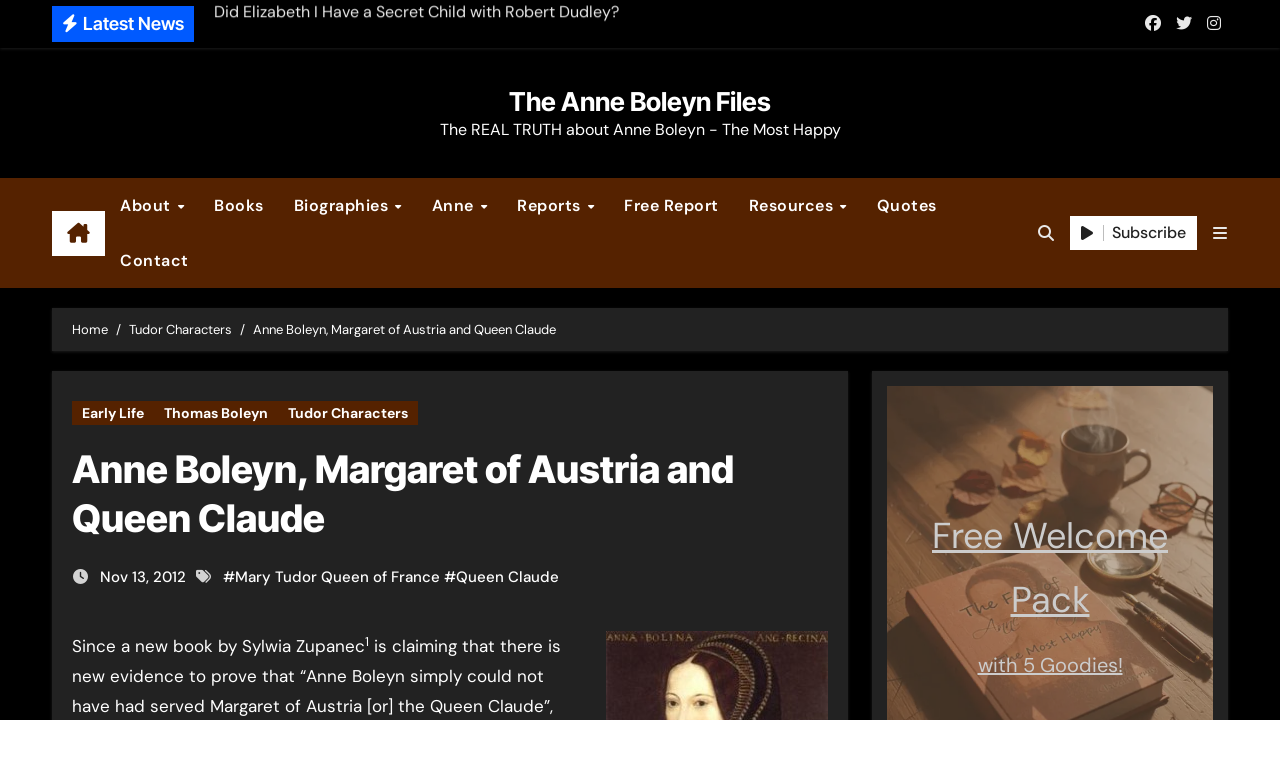

--- FILE ---
content_type: text/html; charset=UTF-8
request_url: https://www.theanneboleynfiles.com/anne-boleyn-margaret-of-austria-and-queen-claude/
body_size: 30536
content:
<!-- =========================
  Page Breadcrumb   
============================== --><!DOCTYPE html><html lang="en-US" prefix="og: https://ogp.me/ns#"><head><meta charset="UTF-8"/>
<script>var __ezHttpConsent={setByCat:function(src,tagType,attributes,category,force,customSetScriptFn=null){var setScript=function(){if(force||window.ezTcfConsent[category]){if(typeof customSetScriptFn==='function'){customSetScriptFn();}else{var scriptElement=document.createElement(tagType);scriptElement.src=src;attributes.forEach(function(attr){for(var key in attr){if(attr.hasOwnProperty(key)){scriptElement.setAttribute(key,attr[key]);}}});var firstScript=document.getElementsByTagName(tagType)[0];firstScript.parentNode.insertBefore(scriptElement,firstScript);}}};if(force||(window.ezTcfConsent&&window.ezTcfConsent.loaded)){setScript();}else if(typeof getEzConsentData==="function"){getEzConsentData().then(function(ezTcfConsent){if(ezTcfConsent&&ezTcfConsent.loaded){setScript();}else{console.error("cannot get ez consent data");force=true;setScript();}});}else{force=true;setScript();console.error("getEzConsentData is not a function");}},};</script>
<script>var ezTcfConsent=window.ezTcfConsent?window.ezTcfConsent:{loaded:false,store_info:false,develop_and_improve_services:false,measure_ad_performance:false,measure_content_performance:false,select_basic_ads:false,create_ad_profile:false,select_personalized_ads:false,create_content_profile:false,select_personalized_content:false,understand_audiences:false,use_limited_data_to_select_content:false,};function getEzConsentData(){return new Promise(function(resolve){document.addEventListener("ezConsentEvent",function(event){var ezTcfConsent=event.detail.ezTcfConsent;resolve(ezTcfConsent);});});}</script>
<script>if(typeof _setEzCookies!=='function'){function _setEzCookies(ezConsentData){var cookies=window.ezCookieQueue;for(var i=0;i<cookies.length;i++){var cookie=cookies[i];if(ezConsentData&&ezConsentData.loaded&&ezConsentData[cookie.tcfCategory]){document.cookie=cookie.name+"="+cookie.value;}}}}
window.ezCookieQueue=window.ezCookieQueue||[];if(typeof addEzCookies!=='function'){function addEzCookies(arr){window.ezCookieQueue=[...window.ezCookieQueue,...arr];}}
addEzCookies([{name:"ezoab_217169",value:"mod54-c; Path=/; Domain=theanneboleynfiles.com; Max-Age=7200",tcfCategory:"store_info",isEzoic:"true",},{name:"ezosuibasgeneris-1",value:"47058931-e72e-4356-4bc2-a26862575397; Path=/; Domain=theanneboleynfiles.com; Expires=Sat, 14 Nov 2026 19:10:29 UTC; Secure; SameSite=None",tcfCategory:"understand_audiences",isEzoic:"true",}]);if(window.ezTcfConsent&&window.ezTcfConsent.loaded){_setEzCookies(window.ezTcfConsent);}else if(typeof getEzConsentData==="function"){getEzConsentData().then(function(ezTcfConsent){if(ezTcfConsent&&ezTcfConsent.loaded){_setEzCookies(window.ezTcfConsent);}else{console.error("cannot get ez consent data");_setEzCookies(window.ezTcfConsent);}});}else{console.error("getEzConsentData is not a function");_setEzCookies(window.ezTcfConsent);}</script><script type="text/javascript" data-ezscrex='false' data-cfasync='false'>window._ezaq = Object.assign({"edge_cache_status":13,"edge_response_time":165,"url":"https://www.theanneboleynfiles.com/anne-boleyn-margaret-of-austria-and-queen-claude/"}, typeof window._ezaq !== "undefined" ? window._ezaq : {});</script><script type="text/javascript" data-ezscrex='false' data-cfasync='false'>window._ezaq = Object.assign({"ab_test_id":"mod54-c"}, typeof window._ezaq !== "undefined" ? window._ezaq : {});window.__ez=window.__ez||{};window.__ez.tf={};</script><script type="text/javascript" data-ezscrex='false' data-cfasync='false'>window.ezDisableAds = true;</script>
<script data-ezscrex='false' data-cfasync='false' data-pagespeed-no-defer>var __ez=__ez||{};__ez.stms=Date.now();__ez.evt={};__ez.script={};__ez.ck=__ez.ck||{};__ez.template={};__ez.template.isOrig=true;window.__ezScriptHost="//www.ezojs.com";__ez.queue=__ez.queue||function(){var e=0,i=0,t=[],n=!1,o=[],r=[],s=!0,a=function(e,i,n,o,r,s,a){var l=arguments.length>7&&void 0!==arguments[7]?arguments[7]:window,d=this;this.name=e,this.funcName=i,this.parameters=null===n?null:w(n)?n:[n],this.isBlock=o,this.blockedBy=r,this.deleteWhenComplete=s,this.isError=!1,this.isComplete=!1,this.isInitialized=!1,this.proceedIfError=a,this.fWindow=l,this.isTimeDelay=!1,this.process=function(){f("... func = "+e),d.isInitialized=!0,d.isComplete=!0,f("... func.apply: "+e);var i=d.funcName.split("."),n=null,o=this.fWindow||window;i.length>3||(n=3===i.length?o[i[0]][i[1]][i[2]]:2===i.length?o[i[0]][i[1]]:o[d.funcName]),null!=n&&n.apply(null,this.parameters),!0===d.deleteWhenComplete&&delete t[e],!0===d.isBlock&&(f("----- F'D: "+d.name),m())}},l=function(e,i,t,n,o,r,s){var a=arguments.length>7&&void 0!==arguments[7]?arguments[7]:window,l=this;this.name=e,this.path=i,this.async=o,this.defer=r,this.isBlock=t,this.blockedBy=n,this.isInitialized=!1,this.isError=!1,this.isComplete=!1,this.proceedIfError=s,this.fWindow=a,this.isTimeDelay=!1,this.isPath=function(e){return"/"===e[0]&&"/"!==e[1]},this.getSrc=function(e){return void 0!==window.__ezScriptHost&&this.isPath(e)&&"banger.js"!==this.name?window.__ezScriptHost+e:e},this.process=function(){l.isInitialized=!0,f("... file = "+e);var i=this.fWindow?this.fWindow.document:document,t=i.createElement("script");t.src=this.getSrc(this.path),!0===o?t.async=!0:!0===r&&(t.defer=!0),t.onerror=function(){var e={url:window.location.href,name:l.name,path:l.path,user_agent:window.navigator.userAgent};"undefined"!=typeof _ezaq&&(e.pageview_id=_ezaq.page_view_id);var i=encodeURIComponent(JSON.stringify(e)),t=new XMLHttpRequest;t.open("GET","//g.ezoic.net/ezqlog?d="+i,!0),t.send(),f("----- ERR'D: "+l.name),l.isError=!0,!0===l.isBlock&&m()},t.onreadystatechange=t.onload=function(){var e=t.readyState;f("----- F'D: "+l.name),e&&!/loaded|complete/.test(e)||(l.isComplete=!0,!0===l.isBlock&&m())},i.getElementsByTagName("head")[0].appendChild(t)}},d=function(e,i){this.name=e,this.path="",this.async=!1,this.defer=!1,this.isBlock=!1,this.blockedBy=[],this.isInitialized=!0,this.isError=!1,this.isComplete=i,this.proceedIfError=!1,this.isTimeDelay=!1,this.process=function(){}};function c(e,i,n,s,a,d,c,u,f){var m=new l(e,i,n,s,a,d,c,f);!0===u?o[e]=m:r[e]=m,t[e]=m,h(m)}function h(e){!0!==u(e)&&0!=s&&e.process()}function u(e){if(!0===e.isTimeDelay&&!1===n)return f(e.name+" blocked = TIME DELAY!"),!0;if(w(e.blockedBy))for(var i=0;i<e.blockedBy.length;i++){var o=e.blockedBy[i];if(!1===t.hasOwnProperty(o))return f(e.name+" blocked = "+o),!0;if(!0===e.proceedIfError&&!0===t[o].isError)return!1;if(!1===t[o].isComplete)return f(e.name+" blocked = "+o),!0}return!1}function f(e){var i=window.location.href,t=new RegExp("[?&]ezq=([^&#]*)","i").exec(i);"1"===(t?t[1]:null)&&console.debug(e)}function m(){++e>200||(f("let's go"),p(o),p(r))}function p(e){for(var i in e)if(!1!==e.hasOwnProperty(i)){var t=e[i];!0===t.isComplete||u(t)||!0===t.isInitialized||!0===t.isError?!0===t.isError?f(t.name+": error"):!0===t.isComplete?f(t.name+": complete already"):!0===t.isInitialized&&f(t.name+": initialized already"):t.process()}}function w(e){return"[object Array]"==Object.prototype.toString.call(e)}return window.addEventListener("load",(function(){setTimeout((function(){n=!0,f("TDELAY -----"),m()}),5e3)}),!1),{addFile:c,addFileOnce:function(e,i,n,o,r,s,a,l,d){t[e]||c(e,i,n,o,r,s,a,l,d)},addDelayFile:function(e,i){var n=new l(e,i,!1,[],!1,!1,!0);n.isTimeDelay=!0,f(e+" ...  FILE! TDELAY"),r[e]=n,t[e]=n,h(n)},addFunc:function(e,n,s,l,d,c,u,f,m,p){!0===c&&(e=e+"_"+i++);var w=new a(e,n,s,l,d,u,f,p);!0===m?o[e]=w:r[e]=w,t[e]=w,h(w)},addDelayFunc:function(e,i,n){var o=new a(e,i,n,!1,[],!0,!0);o.isTimeDelay=!0,f(e+" ...  FUNCTION! TDELAY"),r[e]=o,t[e]=o,h(o)},items:t,processAll:m,setallowLoad:function(e){s=e},markLoaded:function(e){if(e&&0!==e.length){if(e in t){var i=t[e];!0===i.isComplete?f(i.name+" "+e+": error loaded duplicate"):(i.isComplete=!0,i.isInitialized=!0)}else t[e]=new d(e,!0);f("markLoaded dummyfile: "+t[e].name)}},logWhatsBlocked:function(){for(var e in t)!1!==t.hasOwnProperty(e)&&u(t[e])}}}();__ez.evt.add=function(e,t,n){e.addEventListener?e.addEventListener(t,n,!1):e.attachEvent?e.attachEvent("on"+t,n):e["on"+t]=n()},__ez.evt.remove=function(e,t,n){e.removeEventListener?e.removeEventListener(t,n,!1):e.detachEvent?e.detachEvent("on"+t,n):delete e["on"+t]};__ez.script.add=function(e){var t=document.createElement("script");t.src=e,t.async=!0,t.type="text/javascript",document.getElementsByTagName("head")[0].appendChild(t)};__ez.dot=__ez.dot||{};__ez.queue.addFileOnce('/detroitchicago/boise.js', '/detroitchicago/boise.js?gcb=195-5&cb=5', true, [], true, false, true, false);__ez.queue.addFileOnce('/parsonsmaize/abilene.js', '/parsonsmaize/abilene.js?gcb=195-5&cb=dc112bb7ea', true, [], true, false, true, false);__ez.queue.addFileOnce('/parsonsmaize/mulvane.js', '/parsonsmaize/mulvane.js?gcb=195-5&cb=e75e48eec0', true, ['/parsonsmaize/abilene.js'], true, false, true, false);__ez.queue.addFileOnce('/detroitchicago/birmingham.js', '/detroitchicago/birmingham.js?gcb=195-5&cb=539c47377c', true, ['/parsonsmaize/abilene.js'], true, false, true, false);</script>
<script data-ezscrex="false" type="text/javascript" data-cfasync="false">window._ezaq = Object.assign({"ad_cache_level":0,"adpicker_placement_cnt":0,"ai_placeholder_cache_level":0,"ai_placeholder_placement_cnt":-1,"article_category":"Early Life","author":"Claire","domain":"theanneboleynfiles.com","domain_id":217169,"ezcache_level":2,"ezcache_skip_code":0,"has_bad_image":0,"has_bad_words":0,"is_sitespeed":0,"lt_cache_level":0,"publish_date":"2012-11-13","response_size":130869,"response_size_orig":125062,"response_time_orig":137,"template_id":5,"url":"https://www.theanneboleynfiles.com/anne-boleyn-margaret-of-austria-and-queen-claude/","word_count":0,"worst_bad_word_level":0}, typeof window._ezaq !== "undefined" ? window._ezaq : {});__ez.queue.markLoaded('ezaqBaseReady');</script>
<script type='text/javascript' data-ezscrex='false' data-cfasync='false'>
window.ezAnalyticsStatic = true;

function analyticsAddScript(script) {
	var ezDynamic = document.createElement('script');
	ezDynamic.type = 'text/javascript';
	ezDynamic.innerHTML = script;
	document.head.appendChild(ezDynamic);
}
function getCookiesWithPrefix() {
    var allCookies = document.cookie.split(';');
    var cookiesWithPrefix = {};

    for (var i = 0; i < allCookies.length; i++) {
        var cookie = allCookies[i].trim();

        for (var j = 0; j < arguments.length; j++) {
            var prefix = arguments[j];
            if (cookie.indexOf(prefix) === 0) {
                var cookieParts = cookie.split('=');
                var cookieName = cookieParts[0];
                var cookieValue = cookieParts.slice(1).join('=');
                cookiesWithPrefix[cookieName] = decodeURIComponent(cookieValue);
                break; // Once matched, no need to check other prefixes
            }
        }
    }

    return cookiesWithPrefix;
}
function productAnalytics() {
	var d = {"pr":[6,3],"omd5":"fbbe3fbc3566d6cad4df88cc2a123a8a","nar":"risk score"};
	d.u = _ezaq.url;
	d.p = _ezaq.page_view_id;
	d.v = _ezaq.visit_uuid;
	d.ab = _ezaq.ab_test_id;
	d.e = JSON.stringify(_ezaq);
	d.ref = document.referrer;
	d.c = getCookiesWithPrefix('active_template', 'ez', 'lp_');
	if(typeof ez_utmParams !== 'undefined') {
		d.utm = ez_utmParams;
	}

	var dataText = JSON.stringify(d);
	var xhr = new XMLHttpRequest();
	xhr.open('POST','/ezais/analytics?cb=1', true);
	xhr.onload = function () {
		if (xhr.status!=200) {
            return;
		}

        if(document.readyState !== 'loading') {
            analyticsAddScript(xhr.response);
            return;
        }

        var eventFunc = function() {
            if(document.readyState === 'loading') {
                return;
            }
            document.removeEventListener('readystatechange', eventFunc, false);
            analyticsAddScript(xhr.response);
        };

        document.addEventListener('readystatechange', eventFunc, false);
	};
	xhr.setRequestHeader('Content-Type','text/plain');
	xhr.send(dataText);
}
__ez.queue.addFunc("productAnalytics", "productAnalytics", null, true, ['ezaqBaseReady'], false, false, false, true);
</script><base href="https://www.theanneboleynfiles.com/anne-boleyn-margaret-of-austria-and-queen-claude/"/>

<meta name="viewport" content="width=device-width, initial-scale=1"/>
<link rel="profile" href="https://gmpg.org/xfn/11"/>
	<style>img:is([sizes="auto" i], [sizes^="auto," i]) { contain-intrinsic-size: 3000px 1500px }</style>
	
<!-- Search Engine Optimization by Rank Math - https://rankmath.com/ -->
<title>Anne Boleyn, Margaret of Austria and Queen Claude - The Anne Boleyn Files</title>
<meta name="description" content="Since a new book by Sylwia Zupanec1 is claiming that there is new evidence to prove that &#34;Anne Boleyn simply could not have had served Margaret of Austria the"/>
<meta name="robots" content="follow, index, max-snippet:-1, max-video-preview:-1, max-image-preview:large"/>
<link rel="canonical" href="https://www.theanneboleynfiles.com/anne-boleyn-margaret-of-austria-and-queen-claude/"/>
<meta property="og:locale" content="en_US"/>
<meta property="og:type" content="article"/>
<meta property="og:title" content="Anne Boleyn, Margaret of Austria and Queen Claude - The Anne Boleyn Files"/>
<meta property="og:description" content="Since a new book by Sylwia Zupanec1 is claiming that there is new evidence to prove that &#34;Anne Boleyn simply could not have had served Margaret of Austria the"/>
<meta property="og:url" content="https://www.theanneboleynfiles.com/anne-boleyn-margaret-of-austria-and-queen-claude/"/>
<meta property="og:site_name" content="The Anne Boleyn Files"/>
<meta property="article:publisher" content="https://www.facebook.com/theanneboleynfiles"/>
<meta property="article:author" content="theanneboleynfiles"/>
<meta property="article:tag" content="Mary Tudor Queen of France"/>
<meta property="article:tag" content="Queen Claude"/>
<meta property="article:section" content="Early Life"/>
<meta property="og:updated_time" content="2012-11-17T10:02:49+00:00"/>
<meta property="og:image" content="https://www.theanneboleynfiles.com/wp-content/uploads/2012/11/AnneBoleynWithRose_250x337.jpg"/>
<meta property="og:image:secure_url" content="https://www.theanneboleynfiles.com/wp-content/uploads/2012/11/AnneBoleynWithRose_250x337.jpg"/>
<meta property="og:image:width" content="250"/>
<meta property="og:image:height" content="337"/>
<meta property="og:image:alt" content="Anne Boleyn"/>
<meta property="og:image:type" content="image/jpeg"/>
<meta property="article:published_time" content="2012-11-13T13:46:55+00:00"/>
<meta property="article:modified_time" content="2012-11-17T10:02:49+00:00"/>
<meta name="twitter:card" content="summary_large_image"/>
<meta name="twitter:title" content="Anne Boleyn, Margaret of Austria and Queen Claude - The Anne Boleyn Files"/>
<meta name="twitter:description" content="Since a new book by Sylwia Zupanec1 is claiming that there is new evidence to prove that &#34;Anne Boleyn simply could not have had served Margaret of Austria the"/>
<meta name="twitter:site" content="@AnneBoleynFiles"/>
<meta name="twitter:creator" content="@AnneBoleynFiles"/>
<meta name="twitter:image" content="https://www.theanneboleynfiles.com/wp-content/uploads/2012/11/AnneBoleynWithRose_250x337.jpg"/>
<meta name="twitter:label1" content="Written by"/>
<meta name="twitter:data1" content="Claire"/>
<meta name="twitter:label2" content="Time to read"/>
<meta name="twitter:data2" content="13 minutes"/>
<script type="application/ld+json" class="rank-math-schema">{"@context":"https://schema.org","@graph":[{"@type":"Place","@id":"https://www.theanneboleynfiles.com/#place","address":{"@type":"PostalAddress","streetAddress":"C/ Sargento Galera 3","addressLocality":"Lucar","addressRegion":"Almeria","postalCode":"04887","addressCountry":"Spain"}},{"@type":["EducationalOrganization","Organization"],"@id":"https://www.theanneboleynfiles.com/#organization","name":"The Anne Boleyn Files","url":"https://www.theanneboleynfiles.com","sameAs":["https://www.facebook.com/theanneboleynfiles","https://twitter.com/AnneBoleynFiles"],"email":"info@theanneboleynfiles.com","address":{"@type":"PostalAddress","streetAddress":"C/ Sargento Galera 3","addressLocality":"Lucar","addressRegion":"Almeria","postalCode":"04887","addressCountry":"Spain"},"logo":{"@type":"ImageObject","@id":"https://www.theanneboleynfiles.com/#logo","url":"https://www.theanneboleynfiles.com/wp-content/uploads/2015/04/3d_logo_in_gold.png","contentUrl":"https://www.theanneboleynfiles.com/wp-content/uploads/2015/04/3d_logo_in_gold.png","caption":"The Anne Boleyn Files","inLanguage":"en-US","width":"797","height":"358"},"location":{"@id":"https://www.theanneboleynfiles.com/#place"}},{"@type":"WebSite","@id":"https://www.theanneboleynfiles.com/#website","url":"https://www.theanneboleynfiles.com","name":"The Anne Boleyn Files","publisher":{"@id":"https://www.theanneboleynfiles.com/#organization"},"inLanguage":"en-US"},{"@type":"ImageObject","@id":"https://www.theanneboleynfiles.com/wp-content/uploads/2012/11/AnneBoleynWithRose_250x337.jpg","url":"https://www.theanneboleynfiles.com/wp-content/uploads/2012/11/AnneBoleynWithRose_250x337.jpg","width":"250","height":"337","inLanguage":"en-US"},{"@type":"WebPage","@id":"https://www.theanneboleynfiles.com/anne-boleyn-margaret-of-austria-and-queen-claude/#webpage","url":"https://www.theanneboleynfiles.com/anne-boleyn-margaret-of-austria-and-queen-claude/","name":"Anne Boleyn, Margaret of Austria and Queen Claude - The Anne Boleyn Files","datePublished":"2012-11-13T13:46:55+00:00","dateModified":"2012-11-17T10:02:49+00:00","isPartOf":{"@id":"https://www.theanneboleynfiles.com/#website"},"primaryImageOfPage":{"@id":"https://www.theanneboleynfiles.com/wp-content/uploads/2012/11/AnneBoleynWithRose_250x337.jpg"},"inLanguage":"en-US"},{"@type":"Person","@id":"https://www.theanneboleynfiles.com/anne-boleyn-margaret-of-austria-and-queen-claude/#author","name":"Claire","image":{"@type":"ImageObject","@id":"https://www.theanneboleynfiles.com/wp-content/uploads/letter-avatar/dbcee0790630e2edb0727c5e19bba451.jpg","url":"https://www.theanneboleynfiles.com/wp-content/uploads/letter-avatar/dbcee0790630e2edb0727c5e19bba451.jpg","caption":"Claire","inLanguage":"en-US"},"sameAs":["https://www.theanneboleynfiles.com","theanneboleynfiles","https://twitter.com/AnneBoleynFiles"],"worksFor":{"@id":"https://www.theanneboleynfiles.com/#organization"}},{"@type":"BlogPosting","headline":"Anne Boleyn, Margaret of Austria and Queen Claude - The Anne Boleyn Files","keywords":"Anne Boleyn, Margaret of Austria and Queen Claude","datePublished":"2012-11-13T13:46:55+00:00","dateModified":"2012-11-17T10:02:49+00:00","author":{"@id":"https://www.theanneboleynfiles.com/anne-boleyn-margaret-of-austria-and-queen-claude/#author","name":"Claire"},"publisher":{"@id":"https://www.theanneboleynfiles.com/#organization"},"description":"Since a new book by Sylwia Zupanec1 is claiming that there is new evidence to prove that &quot;Anne Boleyn simply could not have had served Margaret of Austria the","name":"Anne Boleyn, Margaret of Austria and Queen Claude - The Anne Boleyn Files","@id":"https://www.theanneboleynfiles.com/anne-boleyn-margaret-of-austria-and-queen-claude/#richSnippet","isPartOf":{"@id":"https://www.theanneboleynfiles.com/anne-boleyn-margaret-of-austria-and-queen-claude/#webpage"},"image":{"@id":"https://www.theanneboleynfiles.com/wp-content/uploads/2012/11/AnneBoleynWithRose_250x337.jpg"},"inLanguage":"en-US","mainEntityOfPage":{"@id":"https://www.theanneboleynfiles.com/anne-boleyn-margaret-of-austria-and-queen-claude/#webpage"}}]}</script>
<!-- /Rank Math WordPress SEO plugin -->

<link rel="stylesheet" id="newsair-theme-fonts-css" href="//www.theanneboleynfiles.com/wp-content/fonts/95e1b54d46dd0b79d16d56cb37e79cb6.css?ver=20201110" type="text/css" media="all"/>
<link rel="stylesheet" id="wp-block-library-css" href="//www.theanneboleynfiles.com/wp-includes/css/dist/block-library/style.min.css?ver=7cec263bf899c294d76ed4f40d17b4d1" type="text/css" media="all"/>
<style id="wp-block-library-theme-inline-css" type="text/css">
.wp-block-audio :where(figcaption){color:#555;font-size:13px;text-align:center}.is-dark-theme .wp-block-audio :where(figcaption){color:#ffffffa6}.wp-block-audio{margin:0 0 1em}.wp-block-code{border:1px solid #ccc;border-radius:4px;font-family:Menlo,Consolas,monaco,monospace;padding:.8em 1em}.wp-block-embed :where(figcaption){color:#555;font-size:13px;text-align:center}.is-dark-theme .wp-block-embed :where(figcaption){color:#ffffffa6}.wp-block-embed{margin:0 0 1em}.blocks-gallery-caption{color:#555;font-size:13px;text-align:center}.is-dark-theme .blocks-gallery-caption{color:#ffffffa6}:root :where(.wp-block-image figcaption){color:#555;font-size:13px;text-align:center}.is-dark-theme :root :where(.wp-block-image figcaption){color:#ffffffa6}.wp-block-image{margin:0 0 1em}.wp-block-pullquote{border-bottom:4px solid;border-top:4px solid;color:currentColor;margin-bottom:1.75em}.wp-block-pullquote cite,.wp-block-pullquote footer,.wp-block-pullquote__citation{color:currentColor;font-size:.8125em;font-style:normal;text-transform:uppercase}.wp-block-quote{border-left:.25em solid;margin:0 0 1.75em;padding-left:1em}.wp-block-quote cite,.wp-block-quote footer{color:currentColor;font-size:.8125em;font-style:normal;position:relative}.wp-block-quote:where(.has-text-align-right){border-left:none;border-right:.25em solid;padding-left:0;padding-right:1em}.wp-block-quote:where(.has-text-align-center){border:none;padding-left:0}.wp-block-quote.is-large,.wp-block-quote.is-style-large,.wp-block-quote:where(.is-style-plain){border:none}.wp-block-search .wp-block-search__label{font-weight:700}.wp-block-search__button{border:1px solid #ccc;padding:.375em .625em}:where(.wp-block-group.has-background){padding:1.25em 2.375em}.wp-block-separator.has-css-opacity{opacity:.4}.wp-block-separator{border:none;border-bottom:2px solid;margin-left:auto;margin-right:auto}.wp-block-separator.has-alpha-channel-opacity{opacity:1}.wp-block-separator:not(.is-style-wide):not(.is-style-dots){width:100px}.wp-block-separator.has-background:not(.is-style-dots){border-bottom:none;height:1px}.wp-block-separator.has-background:not(.is-style-wide):not(.is-style-dots){height:2px}.wp-block-table{margin:0 0 1em}.wp-block-table td,.wp-block-table th{word-break:normal}.wp-block-table :where(figcaption){color:#555;font-size:13px;text-align:center}.is-dark-theme .wp-block-table :where(figcaption){color:#ffffffa6}.wp-block-video :where(figcaption){color:#555;font-size:13px;text-align:center}.is-dark-theme .wp-block-video :where(figcaption){color:#ffffffa6}.wp-block-video{margin:0 0 1em}:root :where(.wp-block-template-part.has-background){margin-bottom:0;margin-top:0;padding:1.25em 2.375em}
</style>
<style id="classic-theme-styles-inline-css" type="text/css">
/*! This file is auto-generated */
.wp-block-button__link{color:#fff;background-color:#32373c;border-radius:9999px;box-shadow:none;text-decoration:none;padding:calc(.667em + 2px) calc(1.333em + 2px);font-size:1.125em}.wp-block-file__button{background:#32373c;color:#fff;text-decoration:none}
</style>
<style id="global-styles-inline-css" type="text/css">
:root{--wp--preset--aspect-ratio--square: 1;--wp--preset--aspect-ratio--4-3: 4/3;--wp--preset--aspect-ratio--3-4: 3/4;--wp--preset--aspect-ratio--3-2: 3/2;--wp--preset--aspect-ratio--2-3: 2/3;--wp--preset--aspect-ratio--16-9: 16/9;--wp--preset--aspect-ratio--9-16: 9/16;--wp--preset--color--black: #000000;--wp--preset--color--cyan-bluish-gray: #abb8c3;--wp--preset--color--white: #ffffff;--wp--preset--color--pale-pink: #f78da7;--wp--preset--color--vivid-red: #cf2e2e;--wp--preset--color--luminous-vivid-orange: #ff6900;--wp--preset--color--luminous-vivid-amber: #fcb900;--wp--preset--color--light-green-cyan: #7bdcb5;--wp--preset--color--vivid-green-cyan: #00d084;--wp--preset--color--pale-cyan-blue: #8ed1fc;--wp--preset--color--vivid-cyan-blue: #0693e3;--wp--preset--color--vivid-purple: #9b51e0;--wp--preset--gradient--vivid-cyan-blue-to-vivid-purple: linear-gradient(135deg,rgba(6,147,227,1) 0%,rgb(155,81,224) 100%);--wp--preset--gradient--light-green-cyan-to-vivid-green-cyan: linear-gradient(135deg,rgb(122,220,180) 0%,rgb(0,208,130) 100%);--wp--preset--gradient--luminous-vivid-amber-to-luminous-vivid-orange: linear-gradient(135deg,rgba(252,185,0,1) 0%,rgba(255,105,0,1) 100%);--wp--preset--gradient--luminous-vivid-orange-to-vivid-red: linear-gradient(135deg,rgba(255,105,0,1) 0%,rgb(207,46,46) 100%);--wp--preset--gradient--very-light-gray-to-cyan-bluish-gray: linear-gradient(135deg,rgb(238,238,238) 0%,rgb(169,184,195) 100%);--wp--preset--gradient--cool-to-warm-spectrum: linear-gradient(135deg,rgb(74,234,220) 0%,rgb(151,120,209) 20%,rgb(207,42,186) 40%,rgb(238,44,130) 60%,rgb(251,105,98) 80%,rgb(254,248,76) 100%);--wp--preset--gradient--blush-light-purple: linear-gradient(135deg,rgb(255,206,236) 0%,rgb(152,150,240) 100%);--wp--preset--gradient--blush-bordeaux: linear-gradient(135deg,rgb(254,205,165) 0%,rgb(254,45,45) 50%,rgb(107,0,62) 100%);--wp--preset--gradient--luminous-dusk: linear-gradient(135deg,rgb(255,203,112) 0%,rgb(199,81,192) 50%,rgb(65,88,208) 100%);--wp--preset--gradient--pale-ocean: linear-gradient(135deg,rgb(255,245,203) 0%,rgb(182,227,212) 50%,rgb(51,167,181) 100%);--wp--preset--gradient--electric-grass: linear-gradient(135deg,rgb(202,248,128) 0%,rgb(113,206,126) 100%);--wp--preset--gradient--midnight: linear-gradient(135deg,rgb(2,3,129) 0%,rgb(40,116,252) 100%);--wp--preset--font-size--small: 13px;--wp--preset--font-size--medium: 20px;--wp--preset--font-size--large: 36px;--wp--preset--font-size--x-large: 42px;--wp--preset--spacing--20: 0.44rem;--wp--preset--spacing--30: 0.67rem;--wp--preset--spacing--40: 1rem;--wp--preset--spacing--50: 1.5rem;--wp--preset--spacing--60: 2.25rem;--wp--preset--spacing--70: 3.38rem;--wp--preset--spacing--80: 5.06rem;--wp--preset--shadow--natural: 6px 6px 9px rgba(0, 0, 0, 0.2);--wp--preset--shadow--deep: 12px 12px 50px rgba(0, 0, 0, 0.4);--wp--preset--shadow--sharp: 6px 6px 0px rgba(0, 0, 0, 0.2);--wp--preset--shadow--outlined: 6px 6px 0px -3px rgba(255, 255, 255, 1), 6px 6px rgba(0, 0, 0, 1);--wp--preset--shadow--crisp: 6px 6px 0px rgba(0, 0, 0, 1);}:root :where(.is-layout-flow) > :first-child{margin-block-start: 0;}:root :where(.is-layout-flow) > :last-child{margin-block-end: 0;}:root :where(.is-layout-flow) > *{margin-block-start: 24px;margin-block-end: 0;}:root :where(.is-layout-constrained) > :first-child{margin-block-start: 0;}:root :where(.is-layout-constrained) > :last-child{margin-block-end: 0;}:root :where(.is-layout-constrained) > *{margin-block-start: 24px;margin-block-end: 0;}:root :where(.is-layout-flex){gap: 24px;}:root :where(.is-layout-grid){gap: 24px;}body .is-layout-flex{display: flex;}.is-layout-flex{flex-wrap: wrap;align-items: center;}.is-layout-flex > :is(*, div){margin: 0;}body .is-layout-grid{display: grid;}.is-layout-grid > :is(*, div){margin: 0;}.has-black-color{color: var(--wp--preset--color--black) !important;}.has-cyan-bluish-gray-color{color: var(--wp--preset--color--cyan-bluish-gray) !important;}.has-white-color{color: var(--wp--preset--color--white) !important;}.has-pale-pink-color{color: var(--wp--preset--color--pale-pink) !important;}.has-vivid-red-color{color: var(--wp--preset--color--vivid-red) !important;}.has-luminous-vivid-orange-color{color: var(--wp--preset--color--luminous-vivid-orange) !important;}.has-luminous-vivid-amber-color{color: var(--wp--preset--color--luminous-vivid-amber) !important;}.has-light-green-cyan-color{color: var(--wp--preset--color--light-green-cyan) !important;}.has-vivid-green-cyan-color{color: var(--wp--preset--color--vivid-green-cyan) !important;}.has-pale-cyan-blue-color{color: var(--wp--preset--color--pale-cyan-blue) !important;}.has-vivid-cyan-blue-color{color: var(--wp--preset--color--vivid-cyan-blue) !important;}.has-vivid-purple-color{color: var(--wp--preset--color--vivid-purple) !important;}.has-black-background-color{background-color: var(--wp--preset--color--black) !important;}.has-cyan-bluish-gray-background-color{background-color: var(--wp--preset--color--cyan-bluish-gray) !important;}.has-white-background-color{background-color: var(--wp--preset--color--white) !important;}.has-pale-pink-background-color{background-color: var(--wp--preset--color--pale-pink) !important;}.has-vivid-red-background-color{background-color: var(--wp--preset--color--vivid-red) !important;}.has-luminous-vivid-orange-background-color{background-color: var(--wp--preset--color--luminous-vivid-orange) !important;}.has-luminous-vivid-amber-background-color{background-color: var(--wp--preset--color--luminous-vivid-amber) !important;}.has-light-green-cyan-background-color{background-color: var(--wp--preset--color--light-green-cyan) !important;}.has-vivid-green-cyan-background-color{background-color: var(--wp--preset--color--vivid-green-cyan) !important;}.has-pale-cyan-blue-background-color{background-color: var(--wp--preset--color--pale-cyan-blue) !important;}.has-vivid-cyan-blue-background-color{background-color: var(--wp--preset--color--vivid-cyan-blue) !important;}.has-vivid-purple-background-color{background-color: var(--wp--preset--color--vivid-purple) !important;}.has-black-border-color{border-color: var(--wp--preset--color--black) !important;}.has-cyan-bluish-gray-border-color{border-color: var(--wp--preset--color--cyan-bluish-gray) !important;}.has-white-border-color{border-color: var(--wp--preset--color--white) !important;}.has-pale-pink-border-color{border-color: var(--wp--preset--color--pale-pink) !important;}.has-vivid-red-border-color{border-color: var(--wp--preset--color--vivid-red) !important;}.has-luminous-vivid-orange-border-color{border-color: var(--wp--preset--color--luminous-vivid-orange) !important;}.has-luminous-vivid-amber-border-color{border-color: var(--wp--preset--color--luminous-vivid-amber) !important;}.has-light-green-cyan-border-color{border-color: var(--wp--preset--color--light-green-cyan) !important;}.has-vivid-green-cyan-border-color{border-color: var(--wp--preset--color--vivid-green-cyan) !important;}.has-pale-cyan-blue-border-color{border-color: var(--wp--preset--color--pale-cyan-blue) !important;}.has-vivid-cyan-blue-border-color{border-color: var(--wp--preset--color--vivid-cyan-blue) !important;}.has-vivid-purple-border-color{border-color: var(--wp--preset--color--vivid-purple) !important;}.has-vivid-cyan-blue-to-vivid-purple-gradient-background{background: var(--wp--preset--gradient--vivid-cyan-blue-to-vivid-purple) !important;}.has-light-green-cyan-to-vivid-green-cyan-gradient-background{background: var(--wp--preset--gradient--light-green-cyan-to-vivid-green-cyan) !important;}.has-luminous-vivid-amber-to-luminous-vivid-orange-gradient-background{background: var(--wp--preset--gradient--luminous-vivid-amber-to-luminous-vivid-orange) !important;}.has-luminous-vivid-orange-to-vivid-red-gradient-background{background: var(--wp--preset--gradient--luminous-vivid-orange-to-vivid-red) !important;}.has-very-light-gray-to-cyan-bluish-gray-gradient-background{background: var(--wp--preset--gradient--very-light-gray-to-cyan-bluish-gray) !important;}.has-cool-to-warm-spectrum-gradient-background{background: var(--wp--preset--gradient--cool-to-warm-spectrum) !important;}.has-blush-light-purple-gradient-background{background: var(--wp--preset--gradient--blush-light-purple) !important;}.has-blush-bordeaux-gradient-background{background: var(--wp--preset--gradient--blush-bordeaux) !important;}.has-luminous-dusk-gradient-background{background: var(--wp--preset--gradient--luminous-dusk) !important;}.has-pale-ocean-gradient-background{background: var(--wp--preset--gradient--pale-ocean) !important;}.has-electric-grass-gradient-background{background: var(--wp--preset--gradient--electric-grass) !important;}.has-midnight-gradient-background{background: var(--wp--preset--gradient--midnight) !important;}.has-small-font-size{font-size: var(--wp--preset--font-size--small) !important;}.has-medium-font-size{font-size: var(--wp--preset--font-size--medium) !important;}.has-large-font-size{font-size: var(--wp--preset--font-size--large) !important;}.has-x-large-font-size{font-size: var(--wp--preset--font-size--x-large) !important;}
:root :where(.wp-block-pullquote){font-size: 1.5em;line-height: 1.6;}
</style>
<link rel="stylesheet" id="ccchildpagescss-css" href="//www.theanneboleynfiles.com/wp-content/plugins/cc-child-pages/includes/css/styles.css?ver=1.43" type="text/css" media="all"/>
<link rel="stylesheet" id="ccchildpagesskincss-css" href="//www.theanneboleynfiles.com/wp-content/plugins/cc-child-pages/includes/css/skins.css?ver=1.43" type="text/css" media="all"/>
<!--[if lt IE 8]>
<link rel='stylesheet' id='ccchildpagesiecss-css' href='//www.theanneboleynfiles.com/wp-content/plugins/cc-child-pages/includes/css/styles.ie.css?ver=1.43' type='text/css' media='all' />
<![endif]-->
<link rel="stylesheet" id="contact-form-7-css" href="//www.theanneboleynfiles.com/wp-content/plugins/contact-form-7/includes/css/styles.css?ver=6.1.3" type="text/css" media="all"/>
<link rel="stylesheet" id="mg-addons-style-css" href="//www.theanneboleynfiles.com/wp-content/plugins/mg_addons/mg_addons_styles.css?ver=1.13" type="text/css" media="all"/>
<link rel="stylesheet" id="prositecaptcha-css" href="//www.theanneboleynfiles.com/wp-content/plugins/recaptcha-for-login-and-registration/public/css/prositecaptcha-public.css?ver=1.14" type="text/css" media="all"/>
<link rel="stylesheet" id="all-css-css" href="//www.theanneboleynfiles.com/wp-content/themes/newsair/css/all.css?ver=7cec263bf899c294d76ed4f40d17b4d1" type="text/css" media="all"/>
<link rel="stylesheet" id="dark-css" href="//www.theanneboleynfiles.com/wp-content/themes/newsair/css/colors/dark.css?ver=7cec263bf899c294d76ed4f40d17b4d1" type="text/css" media="all"/>
<link rel="stylesheet" id="default-css" href="//www.theanneboleynfiles.com/wp-content/themes/newsair/css/colors/default.css?ver=7cec263bf899c294d76ed4f40d17b4d1" type="text/css" media="all"/>
<link rel="stylesheet" id="bootstrap-css" href="//www.theanneboleynfiles.com/wp-content/themes/newsair/css/bootstrap.css?ver=7cec263bf899c294d76ed4f40d17b4d1" type="text/css" media="all"/>
<link rel="stylesheet" id="newsair-style-css" href="//www.theanneboleynfiles.com/wp-content/themes/newsair/style.css?ver=7cec263bf899c294d76ed4f40d17b4d1" type="text/css" media="all"/>
<link rel="stylesheet" id="swiper-bundle-css-css" href="//www.theanneboleynfiles.com/wp-content/themes/newsair/css/swiper-bundle.css?ver=7cec263bf899c294d76ed4f40d17b4d1" type="text/css" media="all"/>
<link rel="stylesheet" id="smartmenus-css" href="//www.theanneboleynfiles.com/wp-content/themes/newsair/css/jquery.smartmenus.bootstrap.css?ver=7cec263bf899c294d76ed4f40d17b4d1" type="text/css" media="all"/>
<link rel="stylesheet" id="animate-css" href="//www.theanneboleynfiles.com/wp-content/themes/newsair/css/animate.css?ver=7cec263bf899c294d76ed4f40d17b4d1" type="text/css" media="all"/>
<link rel="stylesheet" id="newsair-custom-css-css" href="//www.theanneboleynfiles.com/wp-content/themes/newsair/inc/ansar/customize/css/customizer.css?ver=1.0" type="text/css" media="all"/>
<link rel="stylesheet" id="searchwp-forms-css" href="//www.theanneboleynfiles.com/wp-content/plugins/searchwp-live-ajax-search/assets/styles/frontend/search-forms.min.css?ver=1.8.6" type="text/css" media="all"/>
<link rel="stylesheet" id="searchwp-live-search-css" href="//www.theanneboleynfiles.com/wp-content/plugins/searchwp-live-ajax-search/assets/styles/style.min.css?ver=1.8.6" type="text/css" media="all"/>
<style id="searchwp-live-search-inline-css" type="text/css">
.searchwp-live-search-result .searchwp-live-search-result--title a {
  font-size: 16px;
}
.searchwp-live-search-result .searchwp-live-search-result--price {
  font-size: 14px;
}
.searchwp-live-search-result .searchwp-live-search-result--add-to-cart .button {
  font-size: 14px;
}

</style>
<script type="text/javascript" src="//www.theanneboleynfiles.com/wp-includes/js/jquery/jquery.min.js?ver=3.7.1" id="jquery-core-js"></script>
<script type="text/javascript" src="//www.theanneboleynfiles.com/wp-content/plugins/mg_addons/mg_addons_scripts.js?ver=1.13" id="mg-addons-script-js"></script>
<script type="text/javascript" src="//www.theanneboleynfiles.com/wp-content/plugins/recaptcha-for-login-and-registration/public/js/prositecaptcha-public.js?ver=1.14" id="prositecaptcha-js"></script>
<script type="text/javascript" src="//www.theanneboleynfiles.com/wp-content/themes/newsair/js/navigation.js?ver=7cec263bf899c294d76ed4f40d17b4d1" id="newsair-navigation-js"></script>
<script type="text/javascript" src="//www.theanneboleynfiles.com/wp-content/themes/newsair/js/bootstrap.js?ver=7cec263bf899c294d76ed4f40d17b4d1" id="bootstrap_script-js"></script>
<script type="text/javascript" src="//www.theanneboleynfiles.com/wp-content/themes/newsair/js/swiper-bundle.js?ver=7cec263bf899c294d76ed4f40d17b4d1" id="swiper-bundle-js"></script>
<script type="text/javascript" src="//www.theanneboleynfiles.com/wp-content/themes/newsair/js/hc-sticky.js?ver=7cec263bf899c294d76ed4f40d17b4d1" id="sticky-js-js"></script>
<script type="text/javascript" src="//www.theanneboleynfiles.com/wp-content/themes/newsair/js/jquery.sticky.js?ver=7cec263bf899c294d76ed4f40d17b4d1" id="sticky-header-js-js"></script>
<script type="text/javascript" src="//www.theanneboleynfiles.com/wp-content/themes/newsair/js/jquery.smartmenus.js?ver=7cec263bf899c294d76ed4f40d17b4d1" id="smartmenus-js-js"></script>
<script type="text/javascript" src="//www.theanneboleynfiles.com/wp-content/themes/newsair/js/jquery.smartmenus.bootstrap.js?ver=7cec263bf899c294d76ed4f40d17b4d1" id="bootstrap-smartmenus-js-js"></script>
<script type="text/javascript" src="//www.theanneboleynfiles.com/wp-content/themes/newsair/js/jquery.cookie.min.js?ver=7cec263bf899c294d76ed4f40d17b4d1" id="jquery-cookie-js"></script>
<link rel="https://api.w.org/" href="https://www.theanneboleynfiles.com/wp-json/"/><link rel="alternate" title="JSON" type="application/json" href="https://www.theanneboleynfiles.com/wp-json/wp/v2/posts/20940"/><link rel="alternate" title="oEmbed (JSON)" type="application/json+oembed" href="https://www.theanneboleynfiles.com/wp-json/oembed/1.0/embed?url=https%3A%2F%2Fwww.theanneboleynfiles.com%2Fanne-boleyn-margaret-of-austria-and-queen-claude%2F"/>
<link rel="alternate" title="oEmbed (XML)" type="text/xml+oembed" href="https://www.theanneboleynfiles.com/wp-json/oembed/1.0/embed?url=https%3A%2F%2Fwww.theanneboleynfiles.com%2Fanne-boleyn-margaret-of-austria-and-queen-claude%2F&amp;format=xml"/>
<!-- Google tag (gtag.js) -->
<script async="" src="https://www.googletagmanager.com/gtag/js?id=G-S0HW1EE4LH"></script>
<script>
  window.dataLayer = window.dataLayer || [];
  function gtag(){dataLayer.push(arguments);}
  gtag('js', new Date());

  gtag('config', 'G-S0HW1EE4LH');
</script>
<style type="text/css" id="custom-background-css">
    .wrapper { background-color: #}
</style>
<style>
  .bs-blog-post p:nth-of-type(1)::first-letter {
    display: none;
}
</style>
<style>
.bs-header-main {
  background-image: url("https://www.theanneboleynfiles.com/wp-content/themes/newsair/images/head-back.jpg" );
}
</style>
  <style>
  .bs-default .bs-header-main .inner{
    background-color:  }
  </style>
<style>
.archive-class .sidebar-right, .archive-class .sidebar-left , .index-class .sidebar-right, .index-class .sidebar-left{
    flex: 100;
    width:310px !important;
  }
  .archive-class .content-right , .index-class .content-right {
    width: calc((1130px - 310px)) !important;
  }
</style>
  <style>
  .single-class .sidebar-right, .single-class .sidebar-left{
    flex: 100;
    width:310px !important;
  }
  .single-class .content-right {
    width: calc((1130px - 310px)) !important;
  }
</style>
<style>
  .bs-default .bs-header-main .inner, .bs-headthree .bs-header-main .inner{ 
    height:px; 
  }

  @media (max-width:991px) {
    .bs-default .bs-header-main .inner, .bs-headthree .bs-header-main .inner{ 
      height:px; 
    }
  }
  @media (max-width:576px) {
    .bs-default .bs-header-main .inner, .bs-headthree .bs-header-main .inner{ 
      height:px; 
    }
  }
</style>
<meta name="generator" content="speculation-rules 1.6.0"/>
    <style type="text/css">
            
        .site-title a,
        .site-description {
            color: #000;
        }

        .site-branding-text .site-title a {
                font-size: 26px;
            }

            @media (max-width: 991.98px)  {
                .site-branding-text .site-title a {
                    font-size: 35px;

                }
            }

            @media (max-width: 575.98px) {
                .site-branding-text .site-title a {
                    font-size: 30px;

                }
            }

        </style>
    <link rel="icon" href="https://www.theanneboleynfiles.com/wp-content/uploads/2016/03/TheAnneBoleynFiles-38x38.png" sizes="32x32"/>
<link rel="icon" href="https://www.theanneboleynfiles.com/wp-content/uploads/2016/03/TheAnneBoleynFiles-200x200.png" sizes="192x192"/>
<link rel="apple-touch-icon" href="https://www.theanneboleynfiles.com/wp-content/uploads/2016/03/TheAnneBoleynFiles-200x200.png"/>
<meta name="msapplication-TileImage" content="https://www.theanneboleynfiles.com/wp-content/uploads/2016/03/TheAnneBoleynFiles-300x300.png"/>
		<style type="text/css" id="wp-custom-css">
			#spMainContainer p, #spMainContainer select {color:#000;}		</style>
		<script type='text/javascript'>
var ezoTemplate = 'orig_site';
var ezouid = '1';
var ezoFormfactor = '1';
</script><script data-ezscrex="false" type='text/javascript'>
var soc_app_id = '0';
var did = 217169;
var ezdomain = 'theanneboleynfiles.com';
var ezoicSearchable = 1;
</script></head>
<body data-rsssl="1" class="wp-singular post-template-default single single-post postid-20940 single-format-standard wp-embed-responsive wp-theme-newsair wide  ta-hide-date-author-in-list dark">
<div id="page" class="site">
<a class="skip-link screen-reader-text" href="#content">
Skip to content</a>

<!--wrapper-->
<div class="wrapper" id="custom-background-css">
<!--==================== TOP BAR ====================-->
  <div class="sidenav offcanvas offcanvas-end" tabindex="-1" id="offcanvasExample" aria-labelledby="offcanvasExampleLabel">
    <div class="offcanvas-header">
      <h5 class="offcanvas-title" id="offcanvasExampleLabel"> </h5>
      <a href="#" class="btn_close" data-bs-dismiss="offcanvas" aria-label="Close"><i class="fas fa-times"></i></a>
    </div>
    <div class="offcanvas-body">
          </div>
  </div>
    <!--header-->
  <header class="bs-default">
    <!--top-bar-->
    <div class="bs-head-detail d-none d-lg-block">
          <div class="container">
      <div class="row align-items-center">
                    <div class="col-md-7 col-xs-12">
              <div class="mg-latest-news">
                                  <!-- mg-latest-news -->
                    <div class="bn_title">
                      <h5 class="title"><i class="fas fa-bolt"></i><span>Latest News</span></h5>
                    </div>
                 <!-- mg-latest-news_slider -->
                 <div class="mg-latest-news-slider bs swiper-container">
                    <div class="swiper-wrapper">
                                                <div class="swiper-slide">
                            <a href="https://www.theanneboleynfiles.com/did-elizabeth-i-have-a-secret-child-with-robert-dudley/">
                              <span>Did Elizabeth I Have a Secret Child with Robert Dudley?</span>
                            </a>
                          </div> 
                                                    <div class="swiper-slide">
                            <a href="https://www.theanneboleynfiles.com/jane-seymours-death-what-killed-her/">
                              <span>Jane Seymour’s Death – What killed her?</span>
                            </a>
                          </div> 
                                                    <div class="swiper-slide">
                            <a href="https://www.theanneboleynfiles.com/who-was-anne-boleyn-really/">
                              <span>Who was Anne Boleyn REALLY?</span>
                            </a>
                          </div> 
                                                    <div class="swiper-slide">
                            <a href="https://www.theanneboleynfiles.com/is-anne-boleyn-really-buried-at-the-tower-of-london/">
                              <span>Is Anne Boleyn really buried at the Tower of London</span>
                            </a>
                          </div> 
                                                    <div class="swiper-slide">
                            <a href="https://www.theanneboleynfiles.com/anne-boleyn-the-musical-at-hever-castle/">
                              <span>Anne Boleyn: The Musical at Hever Castle</span>
                            </a>
                          </div> 
                                                    <div class="swiper-slide">
                            <a href="https://www.theanneboleynfiles.com/6-may-1536-the-lady-in-the-tower-an-anne-boleyn-letter/">
                              <span>6 May 1536 – The Lady in the Tower – An Anne Boleyn letter?</span>
                            </a>
                          </div> 
                                                    <div class="swiper-slide">
                            <a href="https://www.theanneboleynfiles.com/tudor-fools-the-courtiers-who-made-fatal-mistakes/">
                              <span>Tudor Fools: The Courtiers Who Made Fatal Mistakes</span>
                            </a>
                          </div> 
                           
                    </div>
                  </div>
                  <!-- // mg-latest-news_slider --> 
                </div>
            </div>
            <!--/col-md-6-->
            <div class="col-md-5 col-xs-12">
            <div class="d-flex flex-wrap align-items-center justify-content-end">
              <ul class="bs-social d-flex justify-content-center justify-content-lg-end">
              <li>
            <a target="_blank" href="https://www.facebook.com/theanneboleynfiles">
              <i class="fab fa-facebook"></i>
            </a>
          </li>
                    <li>
            <a target="_blank" href="https://twitter.com/AnneBoleynFiles">
              <i class="fab fa-twitter"></i>
            </a>
          </li>
                    <li>
            <a target="_blank" href="https://www.instagram.com/anneboleynfiles/">
              <i class="fab fa-instagram"></i>
            </a>
          </li>
            </ul>
                </div>
            </div>
            <!--/col-md-6-->
          </div>
        </div>
    </div>
    <!--/top-bar-->
    <div class="clearfix"></div>
    <!-- Main Menu Area-->
      <!-- Main Menu Area-->        
  <div class="bs-header-main">
    <div class="inner responsive">
      <div class="container">
        <div class="row align-items-center">
          <div class="navbar-header col-lg-12 text-center d-none d-lg-block">
              <!-- Display the Custom Logo -->
              <div class="site-logo">
                                </div>

              <div class="site-branding-text  ">
                                  <p class="site-title"> <a href="https://www.theanneboleynfiles.com/" rel="home">The Anne Boleyn Files</a></p>
                                  <p class="site-description">The REAL TRUTH about Anne Boleyn - The Most Happy</p>
              </div>
            </div>
                    </div>
      </div>
    </div>
  </div>
  <!-- /Main Menu Area-->
    <!-- /Main Menu Area-->
     
  <div class="bs-menu-full ">
    <div class="container">
      <nav class="navbar navbar-expand-lg navbar-wp">
                <!-- Home Icon -->
        <div class="active homebtn home d-none d-lg-flex">
          <a class="title" title="Home" href="https://www.theanneboleynfiles.com">
            <span class="fa-solid fa-house-chimney"></span>
          </a>
        </div>
        <!-- /Home Icon -->
                <!-- Mobile Header -->
        <div class="m-header align-items-center justify-content-justify">
          <!-- navbar-toggle -->
          <button id="nav-btn" class="navbar-toggler x collapsed" type="button" data-bs-toggle="collapse" data-bs-target="#navbar-wp" aria-controls="navbar-wp" aria-expanded="false" aria-label="Toggle navigation">
            <span class="icon-bar"></span>
            <span class="icon-bar"></span>
            <span class="icon-bar"></span>
          </button>
          <div class="navbar-header">
            <!-- Display the Custom Logo -->
            <div class="site-logo">
                          </div>
            <div class="site-branding-text  ">
              <div class="site-title"> <a href="https://www.theanneboleynfiles.com/" rel="home">The Anne Boleyn Files</a></div>
              <p class="site-description">The REAL TRUTH about Anne Boleyn - The Most Happy</p>
            </div>
          </div>
          <div class="right-nav"> 
          <!-- /navbar-toggle -->
                      <a class="msearch ml-auto" data-bs-target="#exampleModal" href="#" data-bs-toggle="modal"> 
            <i class="fas fa-search"></i> 
          </a>
                  </div>
        </div>
        <!-- /Mobile Header -->
        <div class="collapse navbar-collapse" id="navbar-wp">
          <ul id="menu-menu" class="me-auto nav navbar-nav"><li id="menu-item-71711" class="menu-item menu-item-type-custom menu-item-object-custom menu-item-has-children menu-item-71711 dropdown"><a class="nav-link" title="About" href="/about/" data-toggle="dropdown" class="dropdown-toggle">About </a>
<ul role="menu" class=" dropdown-menu">
	<li id="menu-item-71723" class="menu-item menu-item-type-custom menu-item-object-custom menu-item-71723"><a class="dropdown-item" title="My Books" href="https://claireridgway.com/books/">My Books</a></li>
	<li id="menu-item-77379" class="menu-item menu-item-type-post_type menu-item-object-page menu-item-privacy-policy menu-item-77379"><a class="dropdown-item" title="Privacy &amp; Cookie Policy" href="https://www.theanneboleynfiles.com/privacy-cookie-policy/">Privacy &amp; Cookie Policy</a></li>
</ul>
</li>
<li id="menu-item-71712" class="menu-item menu-item-type-custom menu-item-object-custom menu-item-71712"><a class="nav-link" title="Books" href="https://www.theanneboleynfiles.com/category/books/">Books</a></li>
<li id="menu-item-71713" class="menu-item menu-item-type-custom menu-item-object-custom menu-item-has-children menu-item-71713 dropdown"><a class="nav-link" title="Biographies" href="/bios/" data-toggle="dropdown" class="dropdown-toggle">Biographies </a>
<ul role="menu" class=" dropdown-menu">
	<li id="menu-item-71724" class="menu-item menu-item-type-custom menu-item-object-custom menu-item-71724"><a class="dropdown-item" title="Six Wives" href="/bios/six-wives/">Six Wives</a></li>
	<li id="menu-item-71725" class="menu-item menu-item-type-custom menu-item-object-custom menu-item-71725"><a class="dropdown-item" title="Thomas Cranmer" href="/bios/thomas-cranmer/">Thomas Cranmer</a></li>
	<li id="menu-item-71726" class="menu-item menu-item-type-custom menu-item-object-custom menu-item-71726"><a class="dropdown-item" title="Mary Boleyn" href="/bios/mary-boleyn/">Mary Boleyn</a></li>
	<li id="menu-item-71727" class="menu-item menu-item-type-custom menu-item-object-custom menu-item-71727"><a class="dropdown-item" title="The Boleyns" href="/bios/the-boleyns/">The Boleyns</a></li>
	<li id="menu-item-71728" class="menu-item menu-item-type-custom menu-item-object-custom menu-item-71728"><a class="dropdown-item" title="Sir Thomas Wyatt the Elder" href="/sir-thomas-wyatt-the-elder/6884/">Sir Thomas Wyatt the Elder</a></li>
	<li id="menu-item-71729" class="menu-item menu-item-type-custom menu-item-object-custom menu-item-71729"><a class="dropdown-item" title="Margaret Tudor" href="/the-death-of-margaret-tudor/6979/">Margaret Tudor</a></li>
	<li id="menu-item-71730" class="menu-item menu-item-type-custom menu-item-object-custom menu-item-71730"><a class="dropdown-item" title="Arthur, Prince of Wales" href="/arthur-prince-of-wales/6666/">Arthur, Prince of Wales</a></li>
	<li id="menu-item-71731" class="menu-item menu-item-type-custom menu-item-object-custom menu-item-71731"><a class="dropdown-item" title="Mary Tudor, Queen of France" href="/bios/mary-tudor-queen-of-france/">Mary Tudor, Queen of France</a></li>
	<li id="menu-item-71732" class="menu-item menu-item-type-custom menu-item-object-custom menu-item-71732"><a class="dropdown-item" title="Cardinal Wolsey" href="/the-death-of-cardinal-wolsey/7486/">Cardinal Wolsey</a></li>
	<li id="menu-item-71754" class="menu-item menu-item-type-custom menu-item-object-custom menu-item-71754"><a class="dropdown-item" title="Tudor Characters Competition" href="/bios/tudor-characters-competition/">Tudor Characters Competition</a></li>
	<li id="menu-item-71755" class="menu-item menu-item-type-custom menu-item-object-custom menu-item-71755"><a class="dropdown-item" title="Margaret Beaufort" href="/bios/margaret-beaufort/">Margaret Beaufort</a></li>
	<li id="menu-item-71757" class="menu-item menu-item-type-custom menu-item-object-custom menu-item-71757"><a class="dropdown-item" title="Charles Brandon, Duke of Suffolk" href="/bios/charles-brandon-duke-of-suffolk/">Charles Brandon, Duke of Suffolk</a></li>
	<li id="menu-item-71756" class="menu-item menu-item-type-custom menu-item-object-custom menu-item-71756"><a class="dropdown-item" title="Thomas Howard, 3rd Duke of Norfolk" href="/bios/thomas-howard-3rd-duke-of-norfolk/">Thomas Howard, 3rd Duke of Norfolk</a></li>
	<li id="menu-item-71758" class="menu-item menu-item-type-custom menu-item-object-custom menu-item-71758"><a class="dropdown-item" title="Catherine of Aragon" href="/bios/catherine-of-aragon/">Catherine of Aragon</a></li>
	<li id="menu-item-71759" class="menu-item menu-item-type-custom menu-item-object-custom menu-item-71759"><a class="dropdown-item" title="Anne Boleyn – Chronology" href="/bios/anne-boleyn-chronology/">Anne Boleyn – Chronology</a></li>
	<li id="menu-item-71760" class="menu-item menu-item-type-custom menu-item-object-custom menu-item-71760"><a class="dropdown-item" title="Jane Seymour" href="/bios/jane-seymour/">Jane Seymour</a></li>
	<li id="menu-item-71761" class="menu-item menu-item-type-custom menu-item-object-custom menu-item-71761"><a class="dropdown-item" title="Anne of Cleves" href="/bios/anne-of-cleves/">Anne of Cleves</a></li>
	<li id="menu-item-71762" class="menu-item menu-item-type-custom menu-item-object-custom menu-item-71762"><a class="dropdown-item" title="Catherine Howard" href="/bios/catherine-howard/">Catherine Howard</a></li>
	<li id="menu-item-71763" class="menu-item menu-item-type-custom menu-item-object-custom menu-item-71763"><a class="dropdown-item" title="Catherine Parr" href="/bios/catherine-parr/">Catherine Parr</a></li>
	<li id="menu-item-71764" class="menu-item menu-item-type-custom menu-item-object-custom menu-item-71764"><a class="dropdown-item" title="George Boleyn, Lord Rochford" href="/bios/george-boleyn-lord-rochford/">George Boleyn, Lord Rochford</a></li>
	<li id="menu-item-71765" class="menu-item menu-item-type-custom menu-item-object-custom menu-item-71765"><a class="dropdown-item" title="Sir Henry Norris" href="/bios/sir-henry-norris/">Sir Henry Norris</a></li>
	<li id="menu-item-71766" class="menu-item menu-item-type-custom menu-item-object-custom menu-item-71766"><a class="dropdown-item" title="Mark Smeaton" href="/bios/mark-smeaton/">Mark Smeaton</a></li>
	<li id="menu-item-71767" class="menu-item menu-item-type-custom menu-item-object-custom menu-item-71767"><a class="dropdown-item" title="Sir William Brereton" href="/bios/sir-william-brereton/">Sir William Brereton</a></li>
	<li id="menu-item-71768" class="menu-item menu-item-type-custom menu-item-object-custom menu-item-71768"><a class="dropdown-item" title="Sir Francis Weston" href="/bios/sir-francis-weston/">Sir Francis Weston</a></li>
	<li id="menu-item-71769" class="menu-item menu-item-type-custom menu-item-object-custom menu-item-71769"><a class="dropdown-item" title="Jane Boleyn" href="/bios/jane-boleyn/">Jane Boleyn</a></li>
	<li id="menu-item-71770" class="menu-item menu-item-type-custom menu-item-object-custom menu-item-71770"><a class="dropdown-item" title="Sir Thomas More" href="/bios/sir-thomas-more/">Sir Thomas More</a></li>
	<li id="menu-item-71771" class="menu-item menu-item-type-custom menu-item-object-custom menu-item-71771"><a class="dropdown-item" title="Elizabeth of York" href="/bios/elizabeth-of-york/">Elizabeth of York</a></li>
	<li id="menu-item-71772" class="menu-item menu-item-type-custom menu-item-object-custom menu-item-71772"><a class="dropdown-item" title="Edward VI" href="/bios/edward-vi/">Edward VI</a></li>
	<li id="menu-item-71773" class="menu-item menu-item-type-custom menu-item-object-custom menu-item-71773"><a class="dropdown-item" title="Lady Jane Grey" href="/bios/lady-jane-grey/">Lady Jane Grey</a></li>
	<li id="menu-item-71774" class="menu-item menu-item-type-custom menu-item-object-custom menu-item-71774"><a class="dropdown-item" title="Mary I" href="/bios/mary-i/">Mary I</a></li>
	<li id="menu-item-71775" class="menu-item menu-item-type-custom menu-item-object-custom menu-item-71775"><a class="dropdown-item" title="Elizabeth I – Early Life" href="/bios/elizabeth-i-early-life/">Elizabeth I – Early Life</a></li>
	<li id="menu-item-71776" class="menu-item menu-item-type-custom menu-item-object-custom menu-item-71776"><a class="dropdown-item" title="Mary Queen of Scots" href="/bios/mary-queen-of-scots/">Mary Queen of Scots</a></li>
</ul>
</li>
<li id="menu-item-71714" class="menu-item menu-item-type-custom menu-item-object-custom menu-item-has-children menu-item-71714 dropdown"><a class="nav-link" title="Anne" href="/anne/" data-toggle="dropdown" class="dropdown-toggle">Anne </a>
<ul role="menu" class=" dropdown-menu">
	<li id="menu-item-71793" class="menu-item menu-item-type-custom menu-item-object-custom menu-item-71793"><a class="dropdown-item" title="Anne Boleyn and Henry VIII" href="https://www.theanneboleynfiles.com/anne/anne-boleyn-and-henry-viii/">Anne Boleyn and Henry VIII</a></li>
	<li id="menu-item-71794" class="menu-item menu-item-type-custom menu-item-object-custom menu-item-71794"><a class="dropdown-item" title="The Fall of Anne Boleyn" href="https://www.theanneboleynfiles.com/anne/the-fall-of-anne-boleyn/">The Fall of Anne Boleyn</a></li>
	<li id="menu-item-71795" class="menu-item menu-item-type-custom menu-item-object-custom menu-item-71795"><a class="dropdown-item" title="Anne Boleyn’s Execution" href="https://www.theanneboleynfiles.com/anne/anne-boleyns-execution/">Anne Boleyn’s Execution</a></li>
	<li id="menu-item-71796" class="menu-item menu-item-type-custom menu-item-object-custom menu-item-71796"><a class="dropdown-item" title="The Events of May 1536" href="https://www.theanneboleynfiles.com/anne/the-events-of-may-1536/">The Events of May 1536</a></li>
	<li id="menu-item-71797" class="menu-item menu-item-type-custom menu-item-object-custom menu-item-71797"><a class="dropdown-item" title="Fall Articles" href="https://www.theanneboleynfiles.com/anne/fall-articles/">Fall Articles</a></li>
	<li id="menu-item-71798" class="menu-item menu-item-type-custom menu-item-object-custom menu-item-71798"><a class="dropdown-item" title="Coronation" href="https://www.theanneboleynfiles.com/anne/coronation/">Coronation</a></li>
	<li id="menu-item-71799" class="menu-item menu-item-type-custom menu-item-object-custom menu-item-71799"><a class="dropdown-item" title="Anne and Elizabeth" href="https://www.theanneboleynfiles.com/anne/anne-and-elizabeth/">Anne and Elizabeth</a></li>
	<li id="menu-item-71802" class="menu-item menu-item-type-custom menu-item-object-custom menu-item-71802"><a class="dropdown-item" title="Anne Boleyn’s Badge" href="https://www.theanneboleynfiles.com/anne/anne-boleyns-badge/">Anne Boleyn’s Badge</a></li>
	<li id="menu-item-71803" class="menu-item menu-item-type-custom menu-item-object-custom menu-item-71803"><a class="dropdown-item" title="Birth" href="https://www.theanneboleynfiles.com/anne/birth/">Birth</a></li>
	<li id="menu-item-71804" class="menu-item menu-item-type-custom menu-item-object-custom menu-item-71804"><a class="dropdown-item" title="Resting Place" href="https://www.theanneboleynfiles.com/anne/resting-place/">Resting Place</a></li>
	<li id="menu-item-71805" class="menu-item menu-item-type-custom menu-item-object-custom menu-item-71805"><a class="dropdown-item" title="Pregnancies" href="https://www.theanneboleynfiles.com/anne/pregnancies/">Pregnancies</a></li>
	<li id="menu-item-71806" class="menu-item menu-item-type-custom menu-item-object-custom menu-item-71806"><a class="dropdown-item" title="Religion" href="https://www.theanneboleynfiles.com/anne/religion/">Religion</a></li>
	<li id="menu-item-71807" class="menu-item menu-item-type-custom menu-item-object-custom menu-item-71807"><a class="dropdown-item" title="Early Life of Anne Boleyn" href="https://www.theanneboleynfiles.com/anne/early-life-of-anne-boleyn/">Early Life of Anne Boleyn</a></li>
	<li id="menu-item-71808" class="menu-item menu-item-type-custom menu-item-object-custom menu-item-71808"><a class="dropdown-item" title="Marriage" href="https://www.theanneboleynfiles.com/anne/marriage/">Marriage</a></li>
	<li id="menu-item-71809" class="menu-item menu-item-type-custom menu-item-object-custom menu-item-71809"><a class="dropdown-item" title="Anne Boleyn and Hans Holbein" href="https://www.theanneboleynfiles.com/anne/anne-boleyn-and-hans-holbein/">Anne Boleyn and Hans Holbein</a></li>
	<li id="menu-item-71810" class="menu-item menu-item-type-custom menu-item-object-custom menu-item-71810"><a class="dropdown-item" title="Impact on History" href="https://www.theanneboleynfiles.com/anne/impact-on-history/">Impact on History</a></li>
	<li id="menu-item-71811" class="menu-item menu-item-type-custom menu-item-object-custom menu-item-71811"><a class="dropdown-item" title="Anne Boleyn in Fiction and on TV" href="https://www.theanneboleynfiles.com/anne/anne-boleyn-in-fiction-and-on-tv/">Anne Boleyn in Fiction and on TV</a></li>
	<li id="menu-item-71812" class="menu-item menu-item-type-custom menu-item-object-custom menu-item-71812"><a class="dropdown-item" title="Anne Boleyn’s Household" href="https://www.theanneboleynfiles.com/anne-boleyns-household/">Anne Boleyn’s Household</a></li>
	<li id="menu-item-71813" class="menu-item menu-item-type-custom menu-item-object-custom menu-item-71813"><a class="dropdown-item" title="Anne and Henry’s Relationship 1528-1533" href="https://www.theanneboleynfiles.com/anne/anne-henrys-relationship-1528-1533/">Anne and Henry’s Relationship 1528-1533</a></li>
	<li id="menu-item-71814" class="menu-item menu-item-type-custom menu-item-object-custom menu-item-71814"><a class="dropdown-item" title="Events of 1533" href="https://www.theanneboleynfiles.com/anne/events-1533/">Events of 1533</a></li>
</ul>
</li>
<li id="menu-item-71716" class="menu-item menu-item-type-custom menu-item-object-custom menu-item-has-children menu-item-71716 dropdown"><a class="nav-link" title="Reports" href="https://www.theanneboleynfiles.com/pdf-reports/" data-toggle="dropdown" class="dropdown-toggle">Reports </a>
<ul role="menu" class=" dropdown-menu">
	<li id="menu-item-71733" class="menu-item menu-item-type-custom menu-item-object-custom menu-item-71733"><a class="dropdown-item" title="Mary Boleyn" href="https://www.theanneboleynfiles.com/pdf-reports/mary-boleyn/">Mary Boleyn</a></li>
	<li id="menu-item-71734" class="menu-item menu-item-type-custom menu-item-object-custom menu-item-71734"><a class="dropdown-item" title="George Boleyn" href="https://www.theanneboleynfiles.com/pdf-reports/george-boleyn/">George Boleyn</a></li>
</ul>
</li>
<li id="menu-item-71718" class="menu-item menu-item-type-custom menu-item-object-custom menu-item-71718"><a class="nav-link" title="Free Report" href="https://www.theanneboleynfiles.com/free-report/">Free Report</a></li>
<li id="menu-item-71719" class="menu-item menu-item-type-custom menu-item-object-custom menu-item-has-children menu-item-71719 dropdown"><a class="nav-link" title="Resources" href="https://www.theanneboleynfiles.com/resources/" data-toggle="dropdown" class="dropdown-toggle">Resources </a>
<ul role="menu" class=" dropdown-menu">
	<li id="menu-item-71815" class="menu-item menu-item-type-custom menu-item-object-custom menu-item-71815"><a class="dropdown-item" title="Chronology" href="https://www.theanneboleynfiles.com/resources/life/">Chronology</a></li>
	<li id="menu-item-71816" class="menu-item menu-item-type-custom menu-item-object-custom menu-item-71816"><a class="dropdown-item" title="Events" href="https://www.theanneboleynfiles.com/resources/events/">Events</a></li>
	<li id="menu-item-71817" class="menu-item menu-item-type-custom menu-item-object-custom menu-item-71817"><a class="dropdown-item" title="Q &amp; A" href="https://www.theanneboleynfiles.com/resources/q-a/">Q &amp; A</a></li>
	<li id="menu-item-71819" class="menu-item menu-item-type-custom menu-item-object-custom menu-item-71819"><a class="dropdown-item" title="Books" href="https://www.theanneboleynfiles.com/resources/books/">Books</a></li>
	<li id="menu-item-71818" class="menu-item menu-item-type-custom menu-item-object-custom menu-item-71818"><a class="dropdown-item" title="Tudor History Courses" href="https://www.theanneboleynfiles.com/resources/tudor-history-courses/">Tudor History Courses</a></li>
	<li id="menu-item-71820" class="menu-item menu-item-type-custom menu-item-object-custom menu-item-71820"><a class="dropdown-item" title="The Tudors Episode Guide" href="https://www.theanneboleynfiles.com/resources/the-tudors-episode-guide/">The Tudors Episode Guide</a></li>
	<li id="menu-item-71823" class="menu-item menu-item-type-custom menu-item-object-custom menu-item-71823"><a class="dropdown-item" title="Primary Sources" href="https://www.theanneboleynfiles.com/resources/primary-sources/">Primary Sources</a></li>
	<li id="menu-item-71824" class="menu-item menu-item-type-custom menu-item-object-custom menu-item-71824"><a class="dropdown-item" title="Key Tudor Dates" href="https://www.theanneboleynfiles.com/resources/key-tudor-dates/">Key Tudor Dates</a></li>
	<li id="menu-item-71825" class="menu-item menu-item-type-custom menu-item-object-custom menu-item-71825"><a class="dropdown-item" title="Anne Boleyn Words" href="https://www.theanneboleynfiles.com/resources/anne-boleyn-words/">Anne Boleyn Words</a></li>
	<li id="menu-item-71826" class="menu-item menu-item-type-custom menu-item-object-custom menu-item-71826"><a class="dropdown-item" title="Anne Boleyn Pictures" href="https://www.theanneboleynfiles.com/resources/anne-boleyn-pictures/">Anne Boleyn Pictures</a></li>
	<li id="menu-item-71827" class="menu-item menu-item-type-custom menu-item-object-custom menu-item-71827"><a class="dropdown-item" title="Anne Boleyn Places" href="https://www.theanneboleynfiles.com/resources/anne-boleyn-places/">Anne Boleyn Places</a></li>
	<li id="menu-item-71828" class="menu-item menu-item-type-custom menu-item-object-custom menu-item-71828"><a class="dropdown-item" title="The Six Wives of Henry VIII" href="https://www.theanneboleynfiles.com/resources/the-six-wives-of-henry-viii/">The Six Wives of Henry VIII</a></li>
	<li id="menu-item-71829" class="menu-item menu-item-type-custom menu-item-object-custom menu-item-71829"><a class="dropdown-item" title="Educational Videos" href="https://www.theanneboleynfiles.com/resources/educational-videos/">Educational Videos</a></li>
	<li id="menu-item-71830" class="menu-item menu-item-type-custom menu-item-object-custom menu-item-71830"><a class="dropdown-item" title="The Mary Rose" href="https://www.theanneboleynfiles.com/resources/the-mary-rose/">The Mary Rose</a></li>
	<li id="menu-item-71831" class="menu-item menu-item-type-custom menu-item-object-custom menu-item-71831"><a class="dropdown-item" title="Henry VIII is Alive – Comedy" href="https://www.theanneboleynfiles.com/resources/henry-viii-is-alive-comedy/">Henry VIII is Alive – Comedy</a></li>
	<li id="menu-item-71832" class="menu-item menu-item-type-custom menu-item-object-custom menu-item-71832"><a class="dropdown-item" title="Addicted to Anne Boleyn" href="https://www.theanneboleynfiles.com/resources/addicted-to-anne-boleyn/">Addicted to Anne Boleyn</a></li>
	<li id="menu-item-71833" class="menu-item menu-item-type-custom menu-item-object-custom menu-item-71833"><a class="dropdown-item" title="British History Timeline" href="https://www.theanneboleynfiles.com/resources/british-history-timeline/">British History Timeline</a></li>
	<li id="menu-item-71834" class="menu-item menu-item-type-custom menu-item-object-custom menu-item-71834"><a class="dropdown-item" title="Tudor Life" href="https://www.theanneboleynfiles.com/resources/tudor-life/">Tudor Life</a></li>
	<li id="menu-item-71835" class="menu-item menu-item-type-custom menu-item-object-custom menu-item-71835"><a class="dropdown-item" title="Tudor Places" href="https://www.theanneboleynfiles.com/resources/tudor-places/">Tudor Places</a></li>
	<li id="menu-item-71836" class="menu-item menu-item-type-custom menu-item-object-custom menu-item-71836"><a class="dropdown-item" title="Tudor Family Tree" href="https://www.theanneboleynfiles.com/resources/tudor-family-tree/">Tudor Family Tree</a></li>
	<li id="menu-item-71837" class="menu-item menu-item-type-custom menu-item-object-custom menu-item-71837"><a class="dropdown-item" title="Henry VIII Resources" href="https://www.theanneboleynfiles.com/resources/henry-viii-resources/">Henry VIII Resources</a></li>
	<li id="menu-item-71838" class="menu-item menu-item-type-custom menu-item-object-custom menu-item-71838"><a class="dropdown-item" title="British History Resources" href="https://www.theanneboleynfiles.com/resources/british-history-resources/">British History Resources</a></li>
	<li id="menu-item-71839" class="menu-item menu-item-type-custom menu-item-object-custom menu-item-71839"><a class="dropdown-item" title="Newsroom" href="https://www.theanneboleynfiles.com/resources/newsroom/">Newsroom</a></li>
</ul>
</li>
<li id="menu-item-71720" class="menu-item menu-item-type-custom menu-item-object-custom menu-item-71720"><a class="nav-link" title="Quotes" href="https://www.theanneboleynfiles.com/quotes-about-anne/">Quotes</a></li>
<li id="menu-item-71721" class="menu-item menu-item-type-custom menu-item-object-custom menu-item-71721"><a class="nav-link" title="Contact" href="https://www.theanneboleynfiles.com/contact-me/">Contact</a></li>
</ul>        </div>
        <!-- Right nav -->
        <div class="desk-header right-nav pl-3 ml-auto my-2 my-lg-0 position-relative align-items-center">
                    <a class="msearch ml-auto" data-bs-target="#exampleModal" href="#" data-bs-toggle="modal"> 
            <i class="fas fa-search"></i> 
          </a>
         
            <a href="/free-report/" class="subscribe-btn">
            <i class="fas fa-play"></i> 
            <span>Subscribe</span>            </a>
                    <!-- Off Canvas -->
            <a href="#" class="mneu-sidebar offcbtn d-none d-lg-block" data-bs-toggle="offcanvas" data-bs-target="#offcanvasExample" role="button" aria-controls="offcanvas-start" aria-expanded="false">
                <i class="fas fa-bars"></i>
            </a>
            <!-- /Off Canvas -->
                </div>
        <!-- /Right nav -->
      </nav> <!-- /Navigation -->
    </div>
  </div>
    </header>
  <!--/header-->
<main id="content" class="single-class content">
  <div class="container"> 
      <!--row-->
        <div class="row">
          <!--==================== breadcrumb section ====================-->
            <div class="bs-breadcrumb-section">
                <div class="overlay">
                    <div class="container">
                        <div class="row">
                            <nav aria-label="breadcrumb">
                                <ol class="breadcrumb">
                                    <div role="navigation" aria-label="Breadcrumbs" class="breadcrumb-trail breadcrumbs" itemprop="breadcrumb"><ul class="breadcrumb trail-items" itemscope="" itemtype="http://schema.org/BreadcrumbList"><meta name="numberOfItems" content="3"/><meta name="itemListOrder" content="Ascending"/><li itemprop="itemListElement breadcrumb-item" itemscope="" itemtype="http://schema.org/ListItem" class="trail-item breadcrumb-item  trail-begin"><a href="https://www.theanneboleynfiles.com/" rel="home" itemprop="item"><span itemprop="name">Home</span></a><meta itemprop="position" content="1"/></li><li itemprop="itemListElement breadcrumb-item" itemscope="" itemtype="http://schema.org/ListItem" class="trail-item breadcrumb-item "><a href="https://www.theanneboleynfiles.com/category/tudor-characters/" itemprop="item"><span itemprop="name">Tudor Characters</span></a><meta itemprop="position" content="2"/></li><li itemprop="itemListElement breadcrumb-item" itemscope="" itemtype="http://schema.org/ListItem" class="trail-item breadcrumb-item  trail-end"><span itemprop="name"><span itemprop="name">Anne Boleyn, Margaret of Austria and Queen Claude</span></span><meta itemprop="position" content="3"/></li></ul></div> 
                                </ol>
                            </nav>
                        </div>
                    </div>
                </div>
            </div>
                <!--col-md-->
	<div class="col-lg-9 single content-right">
                <div class="bs-blog-post single"> 
                    <div class="bs-header">
                                        <div class="bs-blog-category">
                                            <a href="https://www.theanneboleynfiles.com/category/early-life/" style="background-color:#552200" id="category_801_color">
                            Early Life                        </a>
                                            <a href="https://www.theanneboleynfiles.com/category/thomas-boleyn/" style="background-color:#552200" id="category_394_color">
                            Thomas Boleyn                        </a>
                                            <a href="https://www.theanneboleynfiles.com/category/tudor-characters/" style="background-color:#552200" id="category_392_color">
                            Tudor Characters                        </a>
                                     </div>
                                        <h1 class="title" title="Anne Boleyn, Margaret of Austria and Queen Claude">
                            Anne Boleyn, Margaret of Austria and Queen Claude                        </h1>
                        <div class="bs-info-author-block">
                            <div class="bs-blog-meta mb-0">
                                                                <span class="bs-blog-date">
                                    <a href="https://www.theanneboleynfiles.com/2012/11/">
                                        <time datetime="">
                                            Nov 13, 2012                                        </time>
                                    </a>
                                </span>
                                                                <span class="newsair-tags tag-links">
                                    #<a href="https://www.theanneboleynfiles.com/tag/mary-tudor-queen-of-france/">Mary Tudor Queen of France</a> #<a href="https://www.theanneboleynfiles.com/tag/queen-claude/">Queen Claude</a>                                 </span>
                                                            </div>
                        </div>
                    </div>
                                <article class="small single">
                    <div class="entry-content">
                        <p><img fetchpriority="high" decoding="async" class="alignright size-medium wp-image-20944" title="Anne Boleyn Hever" src="https://www.theanneboleynfiles.com/wp-content/uploads/2012/11/AnneBoleynWithRose_250x337-222x300.jpg" alt="" width="222" height="300" srcset="https://www.theanneboleynfiles.com/wp-content/uploads/2012/11/AnneBoleynWithRose_250x337-222x300.jpg 222w, https://www.theanneboleynfiles.com/wp-content/uploads/2012/11/AnneBoleynWithRose_250x337-148x200.jpg 148w, https://www.theanneboleynfiles.com/wp-content/uploads/2012/11/AnneBoleynWithRose_250x337-71x96.jpg 71w, https://www.theanneboleynfiles.com/wp-content/uploads/2012/11/AnneBoleynWithRose_250x337-28x38.jpg 28w, https://www.theanneboleynfiles.com/wp-content/uploads/2012/11/AnneBoleynWithRose_250x337-159x215.jpg 159w, https://www.theanneboleynfiles.com/wp-content/uploads/2012/11/AnneBoleynWithRose_250x337.jpg 250w" sizes="(max-width: 222px) 100vw, 222px"/>Since a new book by Sylwia Zupanec<sup>1</sup> is claiming that there is new evidence to prove that “Anne Boleyn simply could not have had served Margaret of Austria [or] the Queen Claude”, and I’ve been asked my thoughts on it, I wanted to share why I believe that Anne did serve them and what evidence there is to back up my views.</p><!-- Ezoic - wp_under_page_title - under_page_title --><div id="ezoic-pub-ad-placeholder-163" data-inserter-version="2"></div><!-- End Ezoic - wp_under_page_title - under_page_title -->
<h2>Evidence for Anne Boleyn being sent to Margaret of Austria’s Court</h2>
<p>The first piece of evidence is an extract from Margaret of Austria’s letter to Thomas Boleyn in which she thanks him for entrusting her with his daughter:</p>
<p><em>“J’ai reçeu vostre lettre par l’escuyer Bouton qui m’a présenté vostre fille que m’a esté la très bien-venue, et espère la traicter de sorte que aurez cause vous en contenter; du moings tiens que à vostre retour ne fauldra aultre truchement entre vous et moi que elle; et la treuvc si bien adressée et si plaisante suivant son josne eaige, que je suis plus tenu à vous de la m’avoir envoyée que vous à moi.”<sup>2</sup></em></p><!-- Ezoic - wp_under_first_paragraph - under_first_paragraph --><div id="ezoic-pub-ad-placeholder-171" data-inserter-version="2"></div><!-- End Ezoic - wp_under_first_paragraph - under_first_paragraph -->
<p>Translation from Eric Ives’ “The Life and Death of Anne Boleyn”:</p>
<p><em>“I have received your letter by the Esquire [Claude] Bouton who has presented your daughter to me, who is very welcome, and I am confident of being able to deal with her in a way which will give you satisfaction, so that on your return the two of us will need no intermediary other than she. I find her so bright and pleasant for her young age that I am more beholden to you for sending her to me than you are to me.”<sup>3</sup></em></p>
<p>This extract appears in the note section of “Correspondance de l’empereur Maximilien Ier et de Marguerite d’Autriche, sa fille, Gouvernante de Pays-Bas, de 1507 à 1519, Tome Second”. Although Sylwia Zupanec argues that “this letter is undated and does not even mention Anne Boleyn or her father by name”, it is an extract from a letter written by Margaret of Austria to Thomas Boleyn and quite clearly mentions “votre fille”, “your daughter”. Although, as Hugh Paget<sup>4</sup> points out, the full letter is now not traceable in the Lille Archives, the editor of the 1839 edition of “”Correspondance de l’empereur Maximilien Ier et de Marguerite d’Autriche, sa fille, Gouvernante de Pays-Bas, de 1507 à 1519” quite clearly refers to the extract being <strong>part</strong> of a letter from Margaret to Thomas Boleyn. He does not cast any doubt on who the letter was written to, so the original letter must have been clearly marked and obvious from the rest of the content that it was from Margaret to Thomas.</p><!-- Ezoic - wp_under_second_paragraph - under_second_paragraph --><div id="ezoic-pub-ad-placeholder-172" data-inserter-version="2"></div><!-- End Ezoic - wp_under_second_paragraph - under_second_paragraph -->
<p><span id="more-20940"></span></p>
<p>The editor of “Correspondance de l’empereur Maximilien Ier…” refers to Anne Boleyn’s name being mentioned on a list of eighteen “filles d’honneur” who served Margaret. The reference given is “Chronique métrique de Chastellain et de Molinet: avec des notices sur ces auteurs et des remarques sur le texte corrigé” and the name “Bullan” does appear on this list, although there is no first name given:</p>
<p><em>“Aultre plat pour les filles d’honneur et aultres femmes ordonnés par Madame de manger avec elles que sont XVIII, assavoir:-</em><br/>
<em> Mesdames de Verneul, Waldich, Reynenebourg, Bréderode, d’Aultroy, Hallewyn, Rosimbos, Longueval, Bullan, les II filles Neufville, Saillant, Middelbourg, Cerf, Barbe Lallemand et la mère.”<sup>5</sup></em></p>
<p>Another piece of evidence to support the theory that Anne Boleyn was sent to Margaret’s court is Anne’s letter to her father. The original French can be read in the appendix of Philip W. Sergeant’s “The Life of Anne Boleyn”<sup>6</sup> and also viewed at <a href="https://www.theanneboleynfiles.com/advent2011/page9.php" rel="nofollow" target="_blank">https://www.theanneboleynfiles.com/advent2011/page9.php</a>, but here is Sergeant’s translation:</p><!-- Ezoic - wp_mid_content - mid_content --><div id="ezoic-pub-ad-placeholder-173" data-inserter-version="2"></div><!-- End Ezoic - wp_mid_content - mid_content -->
<p><em>“Sir, – I understand by your letter that you desire that I shall be a worthy woman when I come to the Court and you inform me that the Queen will take the trouble to converse with me, which rejoices me much to think of talking with a person so wise and worthy. This will make me have greater desire to continue to speak French well and also spell, especially because you have so enjoined it on me, and with my own hand I inform you that I will observe it the best I can. Sir, I beg you to excuse me if my letter is badly written, for I assure you that the orthography is from my own understanding alone, while the others were only written by my hand, and Semmonet tells me the letter but waits so that I may do it myself, for fear that it shall not be known unless I acquaint you, and I pray you that the light of [?] may not be allowed to drive away the will which you say you have to help me, for it seems to me that you are sure [??] </em><em>you can, if you please, make me a declaration of your word, and concerning me be certain that there shall be neither [??] nor ingratitude which might check or efface my affection, which is determined to [?] as much unless it shall please you to order me, and I promise you that my love is based on such great strength that it will never grow less, and I will make an end to my [?] after having commended myself right humbly to your good grace. </em></p>
<p><em>Written at [?Veure] by</em></p>
<p><em>Your very humble and very obedient daughter,</em></p>
<p><em>Anna de Boullan.”</em></p>
<p>There have been various theories as to where Anne was writing the letter from, with some arguing that the word “Veure” was actually Hever, or that it meant the fifth hour (5 o’clock), but Hugh Paget argued that it was “the French version of the name of the royal park at Brussels”, the place where Margaret of Austria visited during the summer months. Sylwia Zupanec dismisses this idea but Margaret’s father, Maximilian I, signed various letters from “au Château de la Veuren” and referred to “nostre chasteaul de La Veuren”, “our castle of La Veuren”, in a letter written to Margaret in June 1512. In a time with no standardized spelling, Anne could well have been referring to “Veuren” when she wrote “Veure” or may well have missed the “n” off the end.</p>
<p>In her letter, Anne also referred to “Semmonet”, who was quite clearly helping her with her French” and, as Eric Ives points out, Symmonet was a member of “the ducal household”. We know this because there are various mentions of “Symmonet” in the correspondence of Emperor Maximilian and Margaret of Austria.<sup>7</sup> I can’t believe that this is a coincidence.</p><!-- Ezoic - wp_long_content - long_content --><div id="ezoic-pub-ad-placeholder-174" data-inserter-version="2"></div><!-- End Ezoic - wp_long_content - long_content -->
<p>The final piece of evidence for Anne Boleyn being at the court of Margaret of Austria is Thomas Boleyn’s letter to Margaret of Austria recalling his daughter, written from Greenwich on 14th August 1514:</p>
<p><em>“Ma treschiere et tres redoubtee dame dans sy humble cuer quil mest possible a votre bonne grace me recommande. II vous playra a savoir comment la seur du Roy mon maistre madame marie Reyne fyancee de France ma requyse davoir avecques elle ma fille la petitte Boulain laquelle ma tresredoubtee dame est a present avecques vous en votre court a laquelle requeste je nay peult ne sceut refuzer nullement sy est ma tresredoubtee dame que je vous supplie treshumblement quil vous plaise de donner et octroyer congiet a ma fille de povoir retourner pardevers moy avecques mes gens lesquelz jay envoyet devers vous a ceste cause ma tresredoubte dame je me tiens fort obligiet envers votre bonne grace a cause de la grant honneur que fait aves a ma fille et que ne mest possible a desservir devers votre bonne grace non obstant que je ne dezire aultre chose synon queje vous puisse faire auleun service agreable ce que jespere de faire encores cy en apros au plaisir de dieu auquel je prie ma tresredoubtee dame quil vous doinst lentier accomplissement de vos nobles et bon dcsirs escript desoubz mon signe manuel a la court royalle de Grynewiths en engleterre, le xiiii jour daoust anno xv et xiiii.</em><br/>
<em> Votre treshumble serviteur, Sr Thomas Boleyn.”<sup>8</sup></em></p>
<p>You may not understand the French, but Thomas Boleyn is asking Margaret to release his daughter, “la petitte Boulain”, into the care of the escort he had sent so that she could return to England to accompany Mary Tudor, the sister of Henry VIII, who was due to leave for France to marry Louis XII. Sylwia Zupanec dismisses this letter as evidence of Anne serving Margaret, saying “there is neither reference to Anne nor there is the date of this letter. We do not even know if this letter is authentic.” I cannot see who else Thomas Boleyn could have been referring to when he writes of “ma fille la petitte Boulain”, “my daughter the little Boleyn”, and the letter<strong> is</strong> dated (14th August 1514 from Greenwich”. Furthermore, there has never been any doubt cast on the authenticity of the letter.</p><!-- Ezoic - wp_longer_content - longer_content --><div id="ezoic-pub-ad-placeholder-175" data-inserter-version="2"></div><!-- End Ezoic - wp_longer_content - longer_content -->
<p>Another thing that suggests that Anne Boleyn knew Margaret of Austria was Anne’s use of the motto “Ainsi sera, groigne qui groigne” (Let them grumble, that is how it is going to be) which, as Eric Ives and Joanna Denny point out, was a play on Margaret of Austria’s motto “Groigne qui groigne, Vive Bourgogne!” (Grudge who Grudges, Long Live Burgundy). Why would Anne make use of a motto of a woman she’d never met and whose court she never attended? (Thanks to Olivia Peyton for reminding me of that).</p>
<h2>Evidence for Anne Boleyn serving Queen Claude of France</h2>
<p>Sylwia Zupanec dismisses the traditional view that Anne Boleyn served Queen Claude of France by arguing that the household lists of Queen Claude make no mention of either Boleyn girl, Anne or Mary, and that “the Boleyn sisters were probably confused with “Anne de Boulogne” and “Magdaleine de Boulogne” who were in the Queen Claude’s household from 1509″. She even doubts that Anne served Mary Tudor. Zupanec believes that Anne was sent by Thomas Boleyn to relatives in Briis-sous-Forges because “she may have indeed been guilty of some kind of a scandal”, as Nicholas Sander believed.</p>
<p>Regardless of whether or not Anne’s name appears in Queen Claude’s household lists and whether or not she has been confused with other women, there is plenty of other evidence to back up the view that Anne served Mary Tudor then Queen Claude:</p><!-- Ezoic - wp_longest_content - longest_content --><div id="ezoic-pub-ad-placeholder-176" data-inserter-version="2"></div><!-- End Ezoic - wp_longest_content - longest_content -->
<ul>
<li>A “Madamoyselle Boleyne” is in the list of “gentlemen and ladies retained by the King (Louis XII.) to do service to the Queen”:<br/>
<em>“Le conte de Nonshere,” Dr. Denton, almoner, Mr. Richard Blounte, “escuyer descuyerie,” the sons of Lord Roos, Lord Cobham, and Mr. Seymour, “enfans d’honneur”; Evrard, brother of the Marquis, Arthur Polle, brother of Lord Montague, Le Poulayn, “pannetiers échansons et valetz trenchans”; Francis Buddis, usher of the chamber, Maistre Guillaume, physician, Henry Calays, “varlet des robes,” Rob. Wast. Mesdemoiselles Grey (sister of the Marquis), Mary Finis (daughter of Lord Dacres), Elizabeth (sister of Lord Grey), <strong>Madamoyselle Boleyne</strong>, Maistres Anne Jenyngham, “femme de chambre,” and Jeanne Barnesse, “chamberiere.” Signed by Louis XII.”<sup>9</sup></em><br/>
This obviously could have been Mary Boleyn, Anne’s sister, so is not complete evidence.</li>
<li>Francis I reported on 22nd January 1522 that “Mr. Boullan”‘s daughter had been recalled from the French court:<br/>
<em>“I think it very strange that this treaty of Bruges was concealed from me, and also the powder and balls which are going to Antwerp;—that his subjects go and take the Emperor’s pay;—that the English scholars at Paris have returned home, and also the daughter of Mr. Boullan, while ships were being made at Dover, and musters taken in England, the rumor being that it was to make war on France.”<sup>10</sup></em><br/>
This must have been Anne because Mary was already in England at this time.</li>
<li>The Imperial ambassadors reported to Charles V in January 1522 “that Boleyn’s daughter, who was in the service of the French queen, had been called home” and that “The cardinal said that he himself was responsible for her recall, because he intended, by her marriage, to pacify certain quarrels and litigation between Boleyn and other English nobles.”<sup>11</sup> In other words, Anne had been recalled from France to marry James Butler.</li><!-- Ezoic - wp_incontent_5 - incontent_5 --><div id="ezoic-pub-ad-placeholder-177" data-inserter-version="2"></div><!-- End Ezoic - wp_incontent_5 - incontent_5 -->
<li>Renée of France, Duchess of Ferrara and sister of Queen Claude, told Nicholas Throckmorton in Elizabeth I’s reign “There was another cause which worked in her a goodwill towards the Queen; there was an old acquaintance between the Queen’s mother and her, when the former was one of the maids-of-honour of the Duchess’s sister, Queen Claude.”<sup>12</sup></li>
<li>Lancelot de Carles, in his poem about Anne Boleyn’s execution, “De la Royne d’Angleterre”, wrote:<br/>
<em>“Or, Monseigneur, je croy que bien savez</em><br/>
<em> Et des longtemps la congnoissance avez</em><br/>
<em> Que Anne Boullant premierement sortit</em><br/>
<em> De ce pays, quant Marye en partit</em><br/>
<em> Pour s’en aller trouver le Roy en France,</em><br/>
<em> Pour accomplir des deux Roys l’alliance.”<br/>
</em>or “My lord, I am well aware that you know and have known for a long time that Anne Boullant first came from this country when Mary [Tudor] left to go to join the king [Louis XII] in France to bring about the alliance of the two sovereigns.” He went on to say:<br/>
<em>“Apres que fut Marye revenue</em><br/>
<em> En ce pays, elle fut retenue</em><br/>
<em> Par Claude, qui Royne apres succedda”<sup>13<br/>
</sup></em>or “After Mary returned to her country, she was retained by Claude, the Queen who succeeded her”.</li>
</ul>
<p>Renée of France, sister of Queen Claude, and Lancelot de Carles, secretary to the French ambassador, were in positions to know whether or not Anne served Queen Claude and there was no reason for them to lie.</p><!-- Ezoic - wp_incontent_6 - incontent_6 --><div id="ezoic-pub-ad-placeholder-178" data-inserter-version="2"></div><!-- End Ezoic - wp_incontent_6 - incontent_6 -->
<p>I really cannot see there being any reason to doubt that Anne was sent to Margaret of Austria’s court and that she went on to serve Queen Claude of France. There is certainly more evidence for that idea than there is for the view that Anne was sent to relatives in France after being involved in some kind of sexual scandal in England. Zupanec’s book does not contain any new evidence, as far as I can see. Zupanec is reinterpreting evidence used by the likes of Eric Ives, David Starkey, Retha Warnicke and myself and that is not quite the same in my opinion. I also do not agree with her conclusion that “Anne from her contemporary sources is seductive, vindictive, and manipulative woman who uses her influence on the king, and pays the ultimate price for marrying him” and that she was “a scandalous social climber” but everyone is entitled to their opinion and I do enjoy debating these types of things.</p>
<p>Thank you to Clare Cherry for helping me research this article, you’re a star!</p>
<h2>Note on New Evidence</h2>
<p>Gareth Russell has written an article on <a href="http://garethrussellcidevant.blogspot.co.uk/2012/11/is-there-anything-new-to-say-about-anne.html" rel="nofollow noopener" target="_blank">Is there anything new to say about Anne Boleyn?</a>, which is an interesting read. New evidence can be found, as in the case of Steven Gunn discovering the coroner’s report into Amy Robsart’s death, and I would love for there to be new discoveries concerning Anne but I can’t say I’m at all hopeful. Parts of her life will always be a mystery, I feel.</p><!-- Ezoic - wp_incontent_7 - incontent_7 --><div id="ezoic-pub-ad-placeholder-179" data-inserter-version="2"></div><!-- End Ezoic - wp_incontent_7 - incontent_7 -->
<h2>Notes and Sources</h2>
<ol>
<li>The Daring Truth About Anne Boleyn, Sylwia Zupanec, various pages from Kindle version</li>
<li>Correspondance de l’empereur Maximilien Ier et de Marguerite d’Autriche, sa fille, Gouvernante de Pays-Bas, de 1507 à 1519, Tome Second, p461 Note 2</li>
<li>The Life and Death of Anne Boleyn, Eric Ives, p19</li><!-- Ezoic - wp_incontent_8 - incontent_8 --><div id="ezoic-pub-ad-placeholder-180" data-inserter-version="2"></div><!-- End Ezoic - wp_incontent_8 - incontent_8 -->
<li>The Youth of Anne Boleyn, Hugh Paget, Bulletin of the Institute of Historical Research</li>
<li>Chronique métrique de Chastellain et de Molinet: avec des notices sur ces auteurs et des remarques sur le texte corrigé, p154</li>
<li>The Life of Anne Boleyn, Philip W. Sergeant, Appendix D, p308</li><!-- Ezoic - wp_incontent_9 - incontent_9 --><div id="ezoic-pub-ad-placeholder-181" data-inserter-version="2"></div><!-- End Ezoic - wp_incontent_9 - incontent_9 -->
<li>For example <a href="http://archive.org/stream/correspondanced04marggoog#page/n297/mode/2up" rel="nofollow noopener" target="_blank">25th May 1510</a></li>
<li>The Manuscripts of J. Eliot Hodgkin, Fifteenth Report, Appendix, Part II, page 30</li>
<li>LP i. 3357</li>
<li>LP iii. 1994 Francis I to La Batie and Poillot, end Jan 1522</li>
<li>Calendar of State Papers, Spain: Further Supplement to Volumes 1 and 2: Documents from Archives in Vienna, page 30, 17 January 1522, The Ambassadors in England to Charles V</li><!-- Ezoic - wp_incontent_10 - incontent_10 --><div id="ezoic-pub-ad-placeholder-182" data-inserter-version="2"></div><!-- End Ezoic - wp_incontent_10 - incontent_10 -->
<li>Calendar of State Papers Foreign, Elizabeth, Volume 3: 1560-1561, 870 (p489-90)</li>
<li>De la Royne d’Angleterre, Lancelot de Carles, lines 37-42 and 49-51 on pages 233 and 234 of “La Grande Bretagne devant L’Opinion Français Depuis La Guerre de Cent Ans Jusqu’a la Fin du XVI Siècle”, Georges Ascoli</li>
</ol>
            <script>
    function pinIt()
    {
      var e = document.createElement('script');
      e.setAttribute('type','text/javascript');
      e.setAttribute('charset','UTF-8');
      e.setAttribute('src','https://assets.pinterest.com/js/pinmarklet.js?r='+Math.random()*99999999);
      document.body.appendChild(e);
    }
    </script>
    <div class="post-share">
        <div class="post-share-icons cf"> 
            <a class="facebook" href="https://www.facebook.com/sharer.php?u=https://www.theanneboleynfiles.com/anne-boleyn-margaret-of-austria-and-queen-claude/" class="link " target="_blank">
                <i class="fab fa-facebook"></i>
            </a>
            <a class="x-twitter" href="http://twitter.com/share?url=https://www.theanneboleynfiles.com/anne-boleyn-margaret-of-austria-and-queen-claude/&amp;text=Anne%20Boleyn%2C%20Margaret%20of%20Austria%20and%20Queen%20Claude" class="link " target="_blank">
                <i class="fa-brands fa-x-twitter"></i>
            </a>
            <a class="envelope" href="mailto:?subject=Anne%20Boleyn,%20Margaret%20of%20Austria%20and%20Queen%20Claude&amp;body=https://www.theanneboleynfiles.com/anne-boleyn-margaret-of-austria-and-queen-claude/" class="link " target="_blank">
                <i class="fas fa-envelope-open"></i>
            </a>
            <a class="linkedin" href="https://www.linkedin.com/sharing/share-offsite/?url=https://www.theanneboleynfiles.com/anne-boleyn-margaret-of-austria-and-queen-claude/&amp;title=Anne%20Boleyn%2C%20Margaret%20of%20Austria%20and%20Queen%20Claude" class="link " target="_blank">
                <i class="fab fa-linkedin"></i>
            </a>
            <a href="javascript:pinIt();" class="pinterest">
                <i class="fab fa-pinterest"></i>
            </a>
            <a class="telegram" href="https://t.me/share/url?url=https://www.theanneboleynfiles.com/anne-boleyn-margaret-of-austria-and-queen-claude/&amp;title=Anne%20Boleyn%2C%20Margaret%20of%20Austria%20and%20Queen%20Claude" target="_blank">
                <i class="fab fa-telegram"></i>
            </a>
            <a class="whatsapp" href="https://api.whatsapp.com/send?text=https://www.theanneboleynfiles.com/anne-boleyn-margaret-of-austria-and-queen-claude/&amp;title=Anne%20Boleyn%2C%20Margaret%20of%20Austria%20and%20Queen%20Claude" target="_blank">
                <i class="fab fa-whatsapp"></i>
            </a>
            <a class="reddit" href="https://www.reddit.com/submit?url=https://www.theanneboleynfiles.com/anne-boleyn-margaret-of-austria-and-queen-claude/&amp;title=Anne%20Boleyn%2C%20Margaret%20of%20Austria%20and%20Queen%20Claude" target="_blank">
                <i class="fab fa-reddit"></i>
            </a>
            <a class="print-r" href="javascript:window.print()"> 
                <i class="fas fa-print"></i>
            </a>
        </div>
    </div>

                        <div class="clearfix mb-3"></div>
                        
	<nav class="navigation post-navigation" aria-label="Posts">
		<h2 class="screen-reader-text">Post navigation</h2>
		<div class="nav-links"><div class="nav-previous"><a href="https://www.theanneboleynfiles.com/16-october-1555-the-burnings-of-ridley-and-latimer/" rel="prev"><div class="fas fa-angle-double-left"></div><span> 16 October 1555 – The Burnings of Ridley and Latimer</span></a></div><div class="nav-next"><a href="https://www.theanneboleynfiles.com/21-november-1559-death-of-frances-grey-duchess-of-suffolk/" rel="next"><span>21 November 1559 – Death of Frances Grey, Duchess of Suffolk </span><div class="fas fa-angle-double-right"></div></a></div></div>
	</nav>                    </div>
              </article>
            </div>
                <div class="single-related-post py-4 px-3 mb-4 bs-card-box ">
        <!--Start bs-realated-slider -->
        <div class="bs-widget-title mb-3">
            <!-- bs-sec-title -->
            <h4 class="title">Related Post</h4>
        </div>
        <!-- // bs-sec-title -->
        <div class="row">
            <!-- featured_post -->
                                        <!-- blog -->
                            <div class="col-md-4">
                                <div class="bs-blog-post three md back-img bshre mb-md-0" style="background-image: url(&#39;https://www.theanneboleynfiles.com/wp-content/uploads/2025/04/Tudor-fools-1024x576.webp&#39;);">
                                    <a class="link-div" href="https://www.theanneboleynfiles.com/tudor-fools-the-courtiers-who-made-fatal-mistakes/"></a>
                                    <div class="inner">
                                                        <div class="bs-blog-category">
                                            <a href="https://www.theanneboleynfiles.com/category/tudor-characters/" style="background-color:#552200" id="category_392_color">
                            Tudor Characters                        </a>
                                     </div>
                                                        <h4 class="title sm mb-0">
                                            <a href="https://www.theanneboleynfiles.com/tudor-fools-the-courtiers-who-made-fatal-mistakes/" title="Permalink to: Tudor Fools: The Courtiers Who Made Fatal Mistakes">
                                            Tudor Fools: The Courtiers Who Made Fatal Mistakes                                            </a>
                                        </h4> 
                                        <div class="bs-blog-meta">
                                                                                                                                </div>
                                    </div>
                                </div>
                            </div>
                        <!-- blog -->
                                                    <!-- blog -->
                            <div class="col-md-4">
                                <div class="bs-blog-post three md back-img bshre mb-md-0" style="background-image: url(&#39;https://www.theanneboleynfiles.com/wp-content/uploads/2025/03/Thomas-Boleyn-video-1024x576.webp&#39;);">
                                    <a class="link-div" href="https://www.theanneboleynfiles.com/thomas-boleyn-the-man-behind-the-myths/"></a>
                                    <div class="inner">
                                                        <div class="bs-blog-category">
                                            <a href="https://www.theanneboleynfiles.com/category/boleyn-myth/" style="background-color:#552200" id="category_1980_color">
                            Boleyn Myth                        </a>
                                            <a href="https://www.theanneboleynfiles.com/category/the-boleyns/" style="background-color:#552200" id="category_4_color">
                            The Boleyns                        </a>
                                            <a href="https://www.theanneboleynfiles.com/category/thomas-boleyn/" style="background-color:#552200" id="category_394_color">
                            Thomas Boleyn                        </a>
                                     </div>
                                                        <h4 class="title sm mb-0">
                                            <a href="https://www.theanneboleynfiles.com/thomas-boleyn-the-man-behind-the-myths/" title="Permalink to: Thomas Boleyn, the man behind the myths">
                                            Thomas Boleyn, the man behind the myths                                            </a>
                                        </h4> 
                                        <div class="bs-blog-meta">
                                                                                                                                </div>
                                    </div>
                                </div>
                            </div>
                        <!-- blog -->
                                                    <!-- blog -->
                            <div class="col-md-4">
                                <div class="bs-blog-post three md back-img bshre mb-md-0" style="background-image: url(&#39;https://www.theanneboleynfiles.com/wp-content/uploads/2024/12/Henry-VII-miser-king-video-1024x576.jpg&#39;);">
                                    <a class="link-div" href="https://www.theanneboleynfiles.com/henry-vii-a-boring-miser-think-again/"></a>
                                    <div class="inner">
                                                        <div class="bs-blog-category">
                                            <a href="https://www.theanneboleynfiles.com/category/tudor-characters/" style="background-color:#552200" id="category_392_color">
                            Tudor Characters                        </a>
                                            <a href="https://www.theanneboleynfiles.com/category/tudor-times/" style="background-color:#552200" id="category_5_color">
                            Tudor Times                        </a>
                                     </div>
                                                        <h4 class="title sm mb-0">
                                            <a href="https://www.theanneboleynfiles.com/henry-vii-a-boring-miser-think-again/" title="Permalink to: Henry VII—a boring miser? Think again!">
                                            Henry VII—a boring miser? Think again!                                            </a>
                                        </h4> 
                                        <div class="bs-blog-meta">
                                                                                                                                </div>
                                    </div>
                                </div>
                            </div>
                        <!-- blog -->
                                </div>        
    </div>
    <!--End bs-realated-slider -->
<!-- Required values for loading comments via ajax -->
<input type="hidden" name="llc_ajax_url" id="llc_ajax_url" value="https://www.theanneboleynfiles.com/wp-admin/admin-ajax.php"/>
<input type="hidden" name="llc_post_id" id="llc_post_id" value="20940"/>
<div id="llc_comments">
	<div style="text-align: center;">
		<div id="llc-comments-loader" style="display: none;">
			<!-- Filter to disable loader element if not needed -->
							<!-- Filter to change loader element -->
				<img src="[data-uri]"/>					</div>
		<!-- Show comments button if "On Click" option is set -->
					<!-- Filter to modify loading button text and button class -->
			<button id="llc_comments_button" class="btn ">Load Comments</button>
			</div>
</div>      </div>
        <aside class="col-lg-3 sidebar-right">
                
<div id="sidebar-right" class="bs-sidebar bs-sticky">
	<!-- Ezoic - wp_sidebar - sidebar --><div id="ezoic-pub-ad-placeholder-165" data-inserter-version="-1"></div><!-- End Ezoic - wp_sidebar - sidebar --><div id="block-8" class="bs-widget widget_block">
<div class="wp-block-columns is-layout-flex wp-container-core-columns-is-layout-28f84493 wp-block-columns-is-layout-flex">
<div class="wp-block-column is-layout-flow wp-block-column-is-layout-flow" style="flex-basis:100%">
<div class="wp-block-cover"><img loading="lazy" decoding="async" width="585" height="1024" class="wp-block-cover__image-background wp-image-79164 size-large" alt="" src="https://www.theanneboleynfiles.com/wp-content/uploads/2025/10/shots_338fe707-fa16-4d76-be9d-f7d9b3d3ae0c_style-0-585x1024.png" data-object-fit="cover" srcset="https://www.theanneboleynfiles.com/wp-content/uploads/2025/10/shots_338fe707-fa16-4d76-be9d-f7d9b3d3ae0c_style-0-585x1024.png 585w, https://www.theanneboleynfiles.com/wp-content/uploads/2025/10/shots_338fe707-fa16-4d76-be9d-f7d9b3d3ae0c_style-0-171x300.png 171w, https://www.theanneboleynfiles.com/wp-content/uploads/2025/10/shots_338fe707-fa16-4d76-be9d-f7d9b3d3ae0c_style-0.png 768w" sizes="auto, (max-width: 585px) 100vw, 585px"/><span aria-hidden="true" class="wp-block-cover__background has-background-dim" style="background-color:#7b5e49"></span><div class="wp-block-cover__inner-container is-layout-flow wp-block-cover-is-layout-flow">
<p class="has-text-align-center has-white-color has-text-color has-link-color has-large-font-size wp-elements-aecee70c816f853a18270140e0633be2"><a href="/free-report/">Free Welcome Pack</a></p>



<p class="has-text-align-center has-white-color has-text-color has-link-color has-medium-font-size wp-elements-312088278bfc82decd1d0f1043a1a464"><a href="/free-report/">with 5 Goodies!</a></p>
</div></div>
</div>
</div>
</div><!-- Ezoic - wp_sidebar_middle_1 - sidebar_middle --><div id="ezoic-pub-ad-placeholder-166" data-inserter-version="-1"></div><!-- End Ezoic - wp_sidebar_middle_1 - sidebar_middle --><div id="block-6" class="bs-widget widget_block">
<div class="wp-block-columns is-layout-flex wp-container-core-columns-is-layout-28f84493 wp-block-columns-is-layout-flex">
<div class="wp-block-column is-layout-flow wp-block-column-is-layout-flow" style="flex-basis:100%"><div class="widget widget_categories"><h2 class="widgettitle">Categories</h2><form action="https://www.theanneboleynfiles.com" method="get"><label class="screen-reader-text" for="cat">Categories</label><select name="cat" id="cat" class="postform">
	<option value="-1">Select Category</option>
	<option class="level-0" value="23">Anne Boleyn Appearance</option>
	<option class="level-0" value="279">Anne Boleyn Art</option>
	<option class="level-0" value="91">Anne Boleyn Execution</option>
	<option class="level-0" value="224">Anne Boleyn Experience</option>
	<option class="level-0" value="389">Anne Boleyn Fall</option>
	<option class="level-0" value="3">Anne Boleyn General</option>
	<option class="level-0" value="60">Anne Boleyn Myths</option>
	<option class="level-0" value="152">Anne Boleyn Personality</option>
	<option class="level-0" value="70">Anne Boleyn Places</option>
	<option class="level-0" value="4923">Anne Boleyn portraits</option>
	<option class="level-0" value="3920">Anne Boleyn Questions</option>
	<option class="level-0" value="2617">Anne Boleyn’s Life series</option>
	<option class="level-0" value="7">Anne Queen Consort</option>
	<option class="level-0" value="734">Background</option>
	<option class="level-0" value="1980">Boleyn Myth</option>
	<option class="level-0" value="259">Books</option>
	<option class="level-0" value="801">Early Life</option>
	<option class="level-0" value="131">Edward VI</option>
	<option class="level-0" value="122">Elizabeth I</option>
	<option class="level-0" value="968">Events of 1536</option>
	<option class="level-0" value="3946">Fall of Anne Boleyn videos</option>
	<option class="level-0" value="4931">Friday fun</option>
	<option class="level-0" value="36">George Boleyn</option>
	<option class="level-0" value="502">Hans Holbein</option>
	<option class="level-0" value="6">Henry VIII</option>
	<option class="level-0" value="34">Jane Boleyn</option>
	<option class="level-0" value="352">Lady Jane Grey</option>
	<option class="level-0" value="8">Marriage</option>
	<option class="level-0" value="147">Mary Boleyn</option>
	<option class="level-0" value="343">Mary I</option>
	<option class="level-0" value="41">Monarchy</option>
	<option class="level-0" value="542">Myths and Legends</option>
	<option class="level-0" value="42">News</option>
	<option class="level-0" value="4831">On This Day in Tudor History</option>
	<option class="level-0" value="4927">Quizzes</option>
	<option class="level-0" value="815">Representations of Anne Boleyn</option>
	<option class="level-0" value="160">Six Wives</option>
	<option class="level-0" value="1561">Spoofs</option>
	<option class="level-0" value="4">The Boleyns</option>
	<option class="level-0" value="10">The Reformation</option>
	<option class="level-0" value="13">The Tudors</option>
	<option class="level-0" value="394">Thomas Boleyn</option>
	<option class="level-0" value="392">Tudor Characters</option>
	<option class="level-0" value="456">Tudor Costume</option>
	<option class="level-0" value="182">Tudor Events</option>
	<option class="level-0" value="94">Tudor Jewellery</option>
	<option class="level-0" value="11">Tudor Politics</option>
	<option class="level-0" value="5">Tudor Times</option>
	<option class="level-0" value="4933">Wednesday Facts</option>
	<option class="level-0" value="2930">Wolf Hall</option>
</select>
</form><script type="text/javascript">
/* <![CDATA[ */

(function() {
	var dropdown = document.getElementById( "cat" );
	function onCatChange() {
		if ( dropdown.options[ dropdown.selectedIndex ].value > 0 ) {
			dropdown.parentNode.submit();
		}
	}
	dropdown.onchange = onCatChange;
})();

/* ]]> */
</script>
</div></div>
</div>
</div><!-- Ezoic - wp_sidebar_bottom - sidebar_bottom --><div id="ezoic-pub-ad-placeholder-169" data-inserter-version="-1"></div><!-- End Ezoic - wp_sidebar_bottom - sidebar_bottom --></div>        </aside>
        </div>
      <!--/row-->
  </div>
  <!--/container-->
</main> 
  <!-- </main> -->
    <!--==================== Missed ====================-->
<div class="missed">
  <div class="container">
    <div class="row">
      <div class="col-12">
        <div class="wd-back position-relative">
                    <div class="bs-widget-title">
            <h2 class="title">You Missed</h2>
          </div>
                    <div class="missedslider col-grid-4">
               
                  <div class="bs-blog-post three md back-img bshre mb-0" style="background-image: url(&#39;https://www.theanneboleynfiles.com/wp-content/uploads/2025/10/secret-baby-1024x576.webp&#39;); ">
                    <a class="link-div" href="https://www.theanneboleynfiles.com/did-elizabeth-i-have-a-secret-child-with-robert-dudley/"></a>
                    <div class="inner">
                                      <div class="bs-blog-category">
                                            <a href="https://www.theanneboleynfiles.com/category/elizabeth-i/" style="background-color:#552200" id="category_122_color">
                            Elizabeth I                        </a>
                                            <a href="https://www.theanneboleynfiles.com/category/myths-and-legends/" style="background-color:#552200" id="category_542_color">
                            Myths and Legends                        </a>
                                     </div>
                                      <h4 class="title sm mb-0"> <a href="https://www.theanneboleynfiles.com/did-elizabeth-i-have-a-secret-child-with-robert-dudley/" title="Permalink to: Did Elizabeth I Have a Secret Child with Robert Dudley?"> Did Elizabeth I Have a Secret Child with Robert Dudley?</a> </h4> 
                    </div>
                  </div> 
               
                  <div class="bs-blog-post three md back-img bshre mb-0" style="background-image: url(&#39;https://www.theanneboleynfiles.com/wp-content/uploads/2025/10/Jane-Seymours-death-1024x576.webp&#39;); ">
                    <a class="link-div" href="https://www.theanneboleynfiles.com/jane-seymours-death-what-killed-her/"></a>
                    <div class="inner">
                                      <div class="bs-blog-category">
                                            <a href="https://www.theanneboleynfiles.com/category/six-wives/" style="background-color:#552200" id="category_160_color">
                            Six Wives                        </a>
                                     </div>
                                      <h4 class="title sm mb-0"> <a href="https://www.theanneboleynfiles.com/jane-seymours-death-what-killed-her/" title="Permalink to: Jane Seymour’s Death – What killed her?"> Jane Seymour’s Death – What killed her?</a> </h4> 
                    </div>
                  </div> 
               
                  <div class="bs-blog-post three md back-img bshre mb-0" style="background-image: url(&#39;https://www.theanneboleynfiles.com/wp-content/uploads/2025/09/Who-was-anne-boleyn-really-1024x576.jpg&#39;); ">
                    <a class="link-div" href="https://www.theanneboleynfiles.com/who-was-anne-boleyn-really/"></a>
                    <div class="inner">
                                      <div class="bs-blog-category">
                                            <a href="https://www.theanneboleynfiles.com/category/appearance/" style="background-color:#552200" id="category_23_color">
                            Anne Boleyn Appearance                        </a>
                                            <a href="https://www.theanneboleynfiles.com/category/anne-boleyn-fall/" style="background-color:#552200" id="category_389_color">
                            Anne Boleyn Fall                        </a>
                                            <a href="https://www.theanneboleynfiles.com/category/anne-boleyn-general/" style="background-color:#552200" id="category_3_color">
                            Anne Boleyn General                        </a>
                                            <a href="https://www.theanneboleynfiles.com/category/anne-boleyn-myths/" style="background-color:#552200" id="category_60_color">
                            Anne Boleyn Myths                        </a>
                                            <a href="https://www.theanneboleynfiles.com/category/anne-boleyn-places/" style="background-color:#552200" id="category_70_color">
                            Anne Boleyn Places                        </a>
                                            <a href="https://www.theanneboleynfiles.com/category/anne-boleyn-questions/" style="background-color:#552200" id="category_3920_color">
                            Anne Boleyn Questions                        </a>
                                     </div>
                                      <h4 class="title sm mb-0"> <a href="https://www.theanneboleynfiles.com/who-was-anne-boleyn-really/" title="Permalink to: Who was Anne Boleyn REALLY?"> Who was Anne Boleyn REALLY?</a> </h4> 
                    </div>
                  </div> 
               
                  <div class="bs-blog-post three md back-img bshre mb-0" style="background-image: url(&#39;https://www.theanneboleynfiles.com/wp-content/uploads/2025/08/Anne-Boleyn-resting-place-video-1024x576.webp&#39;); ">
                    <a class="link-div" href="https://www.theanneboleynfiles.com/is-anne-boleyn-really-buried-at-the-tower-of-london/"></a>
                    <div class="inner">
                                      <div class="bs-blog-category">
                                            <a href="https://www.theanneboleynfiles.com/category/anne-boleyn-myths/" style="background-color:#552200" id="category_60_color">
                            Anne Boleyn Myths                        </a>
                                            <a href="https://www.theanneboleynfiles.com/category/anne-boleyn-places/" style="background-color:#552200" id="category_70_color">
                            Anne Boleyn Places                        </a>
                                     </div>
                                      <h4 class="title sm mb-0"> <a href="https://www.theanneboleynfiles.com/is-anne-boleyn-really-buried-at-the-tower-of-london/" title="Permalink to: Is Anne Boleyn really buried at the Tower of London"> Is Anne Boleyn really buried at the Tower of London</a> </h4> 
                    </div>
                  </div> 
                        </div>
        </div><!-- end wd-back -->
      </div><!-- end col12 -->
    </div><!-- end row -->
  </div><!-- end container -->
</div> 
<!-- end missed -->
    <!--==================== FOOTER AREA ====================-->
        <footer class="footer back-img" style="">
        <div class="overlay" style="background-color: ;">
              <!--Start bs-footer-bottom-area-->
   <div class="bs-footer-bottom-area">
      <div class="container">
        <div class="divide-line"></div>
        <div class="row align-items-center">
          <div class="col-md-6">
            <div class="footer-logo text-xs">
              <!-- Display the Custom Logo -->
              <div class="site-logo">
                              </div>
                                <div class="site-branding-text">
                    <p class="site-title-footer"> <a href="https://www.theanneboleynfiles.com/" rel="home">The Anne Boleyn Files</a></p>
                    <p class="site-description-footer mb-3">The REAL TRUTH about Anne Boleyn – The Most Happy</p>
                  </div>
                          </div>
          </div>
          <!--col-md-3-->
          <div class="col-md-6">
                <ul class="bs-social justify-content-center justify-content-md-end">
                <li>
            <a target="_blank" href="https://www.facebook.com/theanneboleynfiles">
              <i class="fab fa-facebook"></i>
            </a>
          </li>
                    <li>
            <a target="_blank" href="https://twitter.com/AnneBoleynFiles">
              <i class="fab fa-twitter"></i>
            </a>
          </li>
                    <li>
            <a target="_blank" href="https://www.instagram.com/anneboleynfiles/">
              <i class="fab fa-instagram"></i>
            </a>
          </li>
                    <li>
            <a target="_blank" href="/privacy-cookie-policy/">
              <i class="fas fa-shield-alt"></i>
            </a>
          </li>
              </ul>
            </div>
          <!--/col-md-3-->
        </div>
        <!--/row-->
      </div>
      <!--/container-->
    </div>
    <!--End bs-footer-bottom-area-->
               
            <div class="bs-footer-copyright">
                      <div class="copyright-overlay">
        <div class="container">
          <div class="row">
                          <div class="col-md-12 text-center">
                <p class="mb-0">
                  <span class="text">Copyright © All rights reserved</span>
                  <span class="sep"> | </span>
                  <a href="https://themeansar.com/free-themes/newsair/" target="_blank">Newsair</a> by <a href="https://themeansar.com" target="_blank">Themeansar</a>.                </p>
              </div>
                          </div>
            </div>
        </div>
      </div> 
                </div>
        </footer></div>
        <!--/overlay-->
    
    <!--/footer-->
</div>
<!--/wrapper-->
    <div class="newsair_stt">
        <a href="#" class="bs_upscr">
            <i class="default"></i>
        </a>
    </div>
        <div class="modal fade bs_model" id="exampleModal" data-bs-keyboard="true" tabindex="-1" aria-labelledby="staticBackdropLabel" aria-hidden="true">
        <div class="modal-dialog  modal-lg modal-dialog-centered">
          <div class="modal-content">
            <div class="modal-header">
              <button type="button" class="btn-close" data-bs-dismiss="modal" aria-label="Close"><i class="fa fa-times"></i></button>
            </div>
            <div class="modal-body">
              <form role="search" method="get" class="search-form" action="https://www.theanneboleynfiles.com/">
				<label>
					<span class="screen-reader-text">Search for:</span>
					<input type="search" class="search-field" placeholder="Search …" value="" name="s" data-swplive="true" data-swpengine="default" data-swpconfig="default"/>
				</label>
				<input type="submit" class="search-submit" value="Search"/>
			</form>            </div>
          </div>
        </div>
    </div>
<script type="speculationrules">
{"prerender":[{"source":"document","where":{"and":[{"href_matches":"\/*"},{"not":{"href_matches":["\/wp-*.php","\/wp-admin\/*","\/wp-content\/uploads\/*","\/wp-content\/*","\/wp-content\/plugins\/*","\/wp-content\/themes\/newsair\/*","\/*\\?(.+)"]}},{"not":{"selector_matches":"a[rel~=\"nofollow\"]"}},{"not":{"selector_matches":".no-prerender, .no-prerender a"}},{"not":{"selector_matches":".no-prefetch, .no-prefetch a"}}]},"eagerness":"moderate"}]}
</script>
    <style>
        footer .bs-footer-bottom-area .custom-logo{
            width:210px;
            height:70px;
        }

        @media (max-width: 991.98px)  {
            footer .bs-footer-bottom-area .custom-logo{
                width:170px; 
                height:50px;
            }
        }
        @media (max-width: 575.98px) {
            footer .bs-footer-bottom-area .custom-logo{
                width:130px; 
                height:40px;
            }
        }
    </style>
	<style type="text/css">
		:root {
			--wrap-color: #eff2f7		}
	/*==================== Site Logo ====================*/
	.bs-header-main .navbar-brand img, .bs-headfour .navbar-header img{
		width:250px;
		height: auto;
	}
	@media (max-width: 991.98px)  {
		.m-header .navbar-brand img, .bs-headfour .navbar-header img{
			width:200px; 
		}
	}
	@media (max-width: 575.98px) {
		.m-header .navbar-brand img, .bs-headfour .navbar-header img{
			width:150px; 
		}
	}
	/*==================== Site title and tagline ====================*/
	.site-title a, .site-description{
		color: #000;
	}
	body.dark .site-title a, body.dark .site-description{
		color: #fff;
	}
	/*==================== Top Bar color ====================*/
	.bs-head-detail, .bs-headtwo .bs-head-detail, .mg-latest-news .bn_title{
		background: #000000;
	}
	/*==================== Menu color ====================*/
	.bs-default .bs-menu-full{
		background: #552200;
	} 
	.homebtn a {
		color: #552200;
	}
	/*==================== Footer color ====================*/
	footer .bs-widget p, .site-branding-text .site-title-footer a, .site-branding-text .site-title-footer a:hover, .site-branding-text .site-description-footer, .site-branding-text .site-description-footer:hover, footer .bs-widget h6, footer .mg_contact_widget .bs-widget h6{
		color: ;
	}
	footer .bs-footer-copyright .copyright-overlay{
		background: ;
	}
	footer .bs-footer-copyright p, footer .bs-footer-copyright a {
		color: ;
	}
	@media (max-width: 991.98px)  { 
		.bs-default .bs-menu-full{
			background: var(--box-color);
		}
	}
	/*=================== Slider Color ===================*/
	.multi-post-widget .bs-blog-post.three.sm .title{
		font-size:22px;
	}
	.bs-slide .inner .title{
		font-size:28px;
	} 
	@media (max-width: 991.98px)  {
		.bs-slide .inner .title{ 
			font-size:24px;
		}
		.multi-post-widget .bs-blog-post.three.sm .title{
			font-size:17px;
		}
	}
	@media (max-width: 575.98px) {
		.bs-slide .inner .title{ 
			font-size:20px;
		}
		.multi-post-widget .bs-blog-post.three.sm .title{
			font-size:14px;
		}
	}
	/*=================== Featured Story ===================*/
	.postcrousel .bs-blog-post .title{
		font-size: 24px;
	} 
	@media (max-width:991px) {
		.postcrousel .bs-blog-post .title{ 
			font-size: 18px; 
		}
	}
	@media (max-width:576px) {
		.postcrousel .bs-blog-post .title{ 
			font-size: 14px;
		}
	}
	</style>
        <style>
            .searchwp-live-search-results {
                opacity: 0;
                transition: opacity .25s ease-in-out;
                -moz-transition: opacity .25s ease-in-out;
                -webkit-transition: opacity .25s ease-in-out;
                height: 0;
                overflow: hidden;
                z-index: 9999995; /* Exceed SearchWP Modal Search Form overlay. */
                position: absolute;
                display: none;
            }

            .searchwp-live-search-results-showing {
                display: block;
                opacity: 1;
                height: auto;
                overflow: auto;
            }

            .searchwp-live-search-no-results {
                padding: 3em 2em 0;
                text-align: center;
            }

            .searchwp-live-search-no-min-chars:after {
                content: "Continue typing";
                display: block;
                text-align: center;
                padding: 2em 2em 0;
            }
        </style>
                <script>
            var _SEARCHWP_LIVE_AJAX_SEARCH_BLOCKS = true;
            var _SEARCHWP_LIVE_AJAX_SEARCH_ENGINE = 'default';
            var _SEARCHWP_LIVE_AJAX_SEARCH_CONFIG = 'default';
        </script>
        <style id="core-block-supports-inline-css" type="text/css">
.wp-elements-aecee70c816f853a18270140e0633be2 a:where(:not(.wp-element-button)){color:var(--wp--preset--color--white);}.wp-elements-312088278bfc82decd1d0f1043a1a464 a:where(:not(.wp-element-button)){color:var(--wp--preset--color--white);}.wp-container-core-columns-is-layout-28f84493{flex-wrap:nowrap;}
</style>
<script type="text/javascript" src="//www.theanneboleynfiles.com/wp-includes/js/dist/hooks.min.js?ver=4d63a3d491d11ffd8ac6" id="wp-hooks-js"></script>
<script type="text/javascript" src="//www.theanneboleynfiles.com/wp-includes/js/dist/i18n.min.js?ver=5e580eb46a90c2b997e6" id="wp-i18n-js"></script>
<script type="text/javascript" id="wp-i18n-js-after">
/* <![CDATA[ */
wp.i18n.setLocaleData( { 'text direction\u0004ltr': [ 'ltr' ] } );
/* ]]> */
</script>
<script type="text/javascript" src="//www.theanneboleynfiles.com/wp-content/plugins/contact-form-7/includes/swv/js/index.js?ver=6.1.3" id="swv-js"></script>
<script type="text/javascript" id="contact-form-7-js-before">
/* <![CDATA[ */
var wpcf7 = {
    "api": {
        "root": "https:\/\/www.theanneboleynfiles.com\/wp-json\/",
        "namespace": "contact-form-7\/v1"
    }
};
/* ]]> */
</script>
<script type="text/javascript" src="//www.theanneboleynfiles.com/wp-content/plugins/contact-form-7/includes/js/index.js?ver=6.1.3" id="contact-form-7-js"></script>
<script type="text/javascript" src="//www.theanneboleynfiles.com/wp-includes/js/comment-reply.min.js?ver=7cec263bf899c294d76ed4f40d17b4d1" id="comment-reply-js" async="async" data-wp-strategy="async"></script>
<script type="text/javascript" src="//www.theanneboleynfiles.com/wp-content/plugins/page-links-to/dist/new-tab.js?ver=3.3.7" id="page-links-to-js"></script>
<script type="text/javascript" id="swp-live-search-client-js-extra">
/* <![CDATA[ */
var searchwp_live_search_params = [];
searchwp_live_search_params = {"ajaxurl":"https:\/\/www.theanneboleynfiles.com\/wp-admin\/admin-ajax.php","origin_id":20940,"config":{"default":{"engine":"default","input":{"delay":300,"min_chars":3},"results":{"position":"bottom","width":"auto","offset":{"x":0,"y":5}},"spinner":{"lines":12,"length":8,"width":3,"radius":8,"scale":1,"corners":1,"color":"#424242","fadeColor":"transparent","speed":1,"rotate":0,"animation":"searchwp-spinner-line-fade-quick","direction":1,"zIndex":2000000000,"className":"spinner","top":"50%","left":"50%","shadow":"0 0 1px transparent","position":"absolute"}}},"msg_no_config_found":"No valid SearchWP Live Search configuration found!","aria_instructions":"When autocomplete results are available use up and down arrows to review and enter to go to the desired page. Touch device users, explore by touch or with swipe gestures."};;
/* ]]> */
</script>
<script type="text/javascript" src="//www.theanneboleynfiles.com/wp-content/plugins/searchwp-live-ajax-search/assets/javascript/dist/script.min.js?ver=1.8.6" id="swp-live-search-client-js"></script>
<script type="text/javascript" id="lazy-load-for-comments-js-extra">
/* <![CDATA[ */
var llcstrings = {"loading_error":"Error occurred while loading comments. Please reload this page."};
/* ]]> */
</script>
<script type="text/javascript" src="//www.theanneboleynfiles.com/wp-content/plugins/lazy-load-for-comments/public/js/llc_click.min.js?ver=1.0.10" id="lazy-load-for-comments-js"></script>
<script type="text/javascript" src="//www.theanneboleynfiles.com/wp-content/themes/newsair/js/dark.js?ver=7cec263bf899c294d76ed4f40d17b4d1" id="newsair-dark-js"></script>
<script type="text/javascript" src="//www.theanneboleynfiles.com/wp-content/themes/newsair/js/custom.js?ver=7cec263bf899c294d76ed4f40d17b4d1" id="newsair_custom-js-js"></script>
	<script>
	/(trident|msie)/i.test(navigator.userAgent)&&document.getElementById&&window.addEventListener&&window.addEventListener("hashchange",function(){var t,e=location.hash.substring(1);/^[A-z0-9_-]+$/.test(e)&&(t=document.getElementById(e))&&(/^(?:a|select|input|button|textarea)$/i.test(t.tagName)||(t.tabIndex=-1),t.focus())},!1);
	</script>
	
<script data-cfasync="false">function _emitEzConsentEvent(){var customEvent=new CustomEvent("ezConsentEvent",{detail:{ezTcfConsent:window.ezTcfConsent},bubbles:true,cancelable:true,});document.dispatchEvent(customEvent);}
(function(window,document){function _setAllEzConsentTrue(){window.ezTcfConsent.loaded=true;window.ezTcfConsent.store_info=true;window.ezTcfConsent.develop_and_improve_services=true;window.ezTcfConsent.measure_ad_performance=true;window.ezTcfConsent.measure_content_performance=true;window.ezTcfConsent.select_basic_ads=true;window.ezTcfConsent.create_ad_profile=true;window.ezTcfConsent.select_personalized_ads=true;window.ezTcfConsent.create_content_profile=true;window.ezTcfConsent.select_personalized_content=true;window.ezTcfConsent.understand_audiences=true;window.ezTcfConsent.use_limited_data_to_select_content=true;window.ezTcfConsent.select_personalized_content=true;}
function _clearEzConsentCookie(){document.cookie="ezCMPCookieConsent=tcf2;Domain=.theanneboleynfiles.com;Path=/;expires=Thu, 01 Jan 1970 00:00:00 GMT";}
_clearEzConsentCookie();if(typeof window.__tcfapi!=="undefined"){window.ezgconsent=false;var amazonHasRun=false;function _ezAllowed(tcdata,purpose){return(tcdata.purpose.consents[purpose]||tcdata.purpose.legitimateInterests[purpose]);}
function _handleConsentDecision(tcdata){window.ezTcfConsent.loaded=true;if(!tcdata.vendor.consents["347"]&&!tcdata.vendor.legitimateInterests["347"]){window._emitEzConsentEvent();return;}
window.ezTcfConsent.store_info=_ezAllowed(tcdata,"1");window.ezTcfConsent.develop_and_improve_services=_ezAllowed(tcdata,"10");window.ezTcfConsent.measure_content_performance=_ezAllowed(tcdata,"8");window.ezTcfConsent.select_basic_ads=_ezAllowed(tcdata,"2");window.ezTcfConsent.create_ad_profile=_ezAllowed(tcdata,"3");window.ezTcfConsent.select_personalized_ads=_ezAllowed(tcdata,"4");window.ezTcfConsent.create_content_profile=_ezAllowed(tcdata,"5");window.ezTcfConsent.measure_ad_performance=_ezAllowed(tcdata,"7");window.ezTcfConsent.use_limited_data_to_select_content=_ezAllowed(tcdata,"11");window.ezTcfConsent.select_personalized_content=_ezAllowed(tcdata,"6");window.ezTcfConsent.understand_audiences=_ezAllowed(tcdata,"9");window._emitEzConsentEvent();}
function _handleGoogleConsentV2(tcdata){if(!tcdata||!tcdata.purpose||!tcdata.purpose.consents){return;}
var googConsentV2={};if(tcdata.purpose.consents[1]){googConsentV2.ad_storage='granted';googConsentV2.analytics_storage='granted';}
if(tcdata.purpose.consents[3]&&tcdata.purpose.consents[4]){googConsentV2.ad_personalization='granted';}
if(tcdata.purpose.consents[1]&&tcdata.purpose.consents[7]){googConsentV2.ad_user_data='granted';}
if(googConsentV2.analytics_storage=='denied'){gtag('set','url_passthrough',true);}
gtag('consent','update',googConsentV2);}
__tcfapi("addEventListener",2,function(tcdata,success){if(!success||!tcdata){window._emitEzConsentEvent();return;}
if(!tcdata.gdprApplies){_setAllEzConsentTrue();window._emitEzConsentEvent();return;}
if(tcdata.eventStatus==="useractioncomplete"||tcdata.eventStatus==="tcloaded"){if(typeof gtag!='undefined'){_handleGoogleConsentV2(tcdata);}
_handleConsentDecision(tcdata);if(tcdata.purpose.consents["1"]===true&&tcdata.vendor.consents["755"]!==false){window.ezgconsent=true;(adsbygoogle=window.adsbygoogle||[]).pauseAdRequests=0;}
if(window.__ezconsent){__ezconsent.setEzoicConsentSettings(ezConsentCategories);}
__tcfapi("removeEventListener",2,function(success){return null;},tcdata.listenerId);if(!(tcdata.purpose.consents["1"]===true&&_ezAllowed(tcdata,"2")&&_ezAllowed(tcdata,"3")&&_ezAllowed(tcdata,"4"))){if(typeof __ez=="object"&&typeof __ez.bit=="object"&&typeof window["_ezaq"]=="object"&&typeof window["_ezaq"]["page_view_id"]=="string"){__ez.bit.Add(window["_ezaq"]["page_view_id"],[new __ezDotData("non_personalized_ads",true),]);}}}});}else{_setAllEzConsentTrue();window._emitEzConsentEvent();}})(window,document);</script></body></html>

--- FILE ---
content_type: text/css
request_url: https://www.theanneboleynfiles.com/wp-content/plugins/mg_addons/mg_addons_styles.css?ver=1.13
body_size: -241
content:
 .container ul{color:#fff;}
cite {color:#eee}
.container td {color:#fff;}
#content .entry-content a, #content li a {
    color: #ccc !important;
}
#content .entry-content a:hover, #content li a:hover {
    color: #dd8500 !important;
}
.bs-sidebar a{
  color:#ccc;
}
.bs-sidebar a:hover{
  color:#fff;
}
.hdq_result{
  color:#999;
}

#llc_comments_button{background-color:#005aff;}

@media screen and (max-width: 600px){
.alignright {width:100% !important;}
}

@media (max-width: 991.98px){
.m-header{background-color:#000;}
}


--- FILE ---
content_type: text/css
request_url: https://www.theanneboleynfiles.com/wp-content/themes/newsair/style.css?ver=7cec263bf899c294d76ed4f40d17b4d1
body_size: 16211
content:
/*
Theme Name: Newsair
Theme URI: https://themeansar.com/free-themes/newsair-free-magazine-blog-wordpress-theme/
Author: Themeansar
Author URI: http://themeansar.com
Description: Newsair is a fast, clean, modern-looking Best Responsive News Magazine WordPress theme. The theme is fully widgetized, so users can manage the content by using easy to use widgets. Newsair is suitable for dynamic news, newspapers, magazine, publishers, blogs, editors, online and gaming magazines, newsportals,personal blogs, newspaper, publishing or review siteand any creative website. Newsair is SEO friendly, WPML,Gutenberg, translation and RTL ready. Live preview : https://demo.themeansar.com/newsair and documentation at https://docs.themeansar.com/docs/newsair/
Version: 2.0.5
Tested up to: 6.8
Requires PHP: 7.4
Requires at least: 6.7
Tags: two-columns, three-columns, left-sidebar, right-sidebar, translation-ready, custom-background, custom-logo, featured-images, footer-widgets, full-width-template, blog, e-commerce, entertainment
License: GNU General Public License v3 or later
License URI: http://www.gnu.org/licenses/gpl.html
Text Domain: newsair
*/
:root {
  --bxsh:0 1px 3px rgb(0 0 0 / 15%);
  --bxshover: 0 4px 60px 0 rgba(0,0,0,0.2);
  --bstras: 0 4px 60px 0 rgba(0,0,0,0.2);
  --headFont: 'Inter Tight';
}
/*---------------------------------------
	Body & Global    
-----------------------------------------*/
body {
	text-rendering: optimizeLegibility;
    -webkit-font-smoothing: antialiased;
	padding: 0;
	margin: 0;
	font-family: 'DM Sans', sans-serif;
	font-size: 16px;
	font-weight: 400;
	line-height: 1.78;
	color: var(--text-color);
	text-decoration: none;
}
.boxed {
	width: 1170px;
	margin: 0 auto;
	position: relative;
	box-shadow: 0 0 10px 0 rgba(48, 48, 48, 0.5);
}
/* width */
::-webkit-scrollbar {
  width: 8px;
}

/* Track */
::-webkit-scrollbar-track {
  background: #f1f1f1; 
}
 
/* Handle */
::-webkit-scrollbar-thumb {
  background: #888; 
}

/* Handle on hover */
::-webkit-scrollbar-thumb:hover {
  background: #005aff; 
}
a {
	text-decoration: inherit;
	transition: all .3s ease-out;
}
a:hover {
  text-decoration: none;
}
a:focus {
	outline: 1px solid;
	text-decoration: underline;
}
.end-10{
	right: 10px;
}
.start-10{
	left: 10px;
}
.center-0{
	right: 0;
	left: 0;
	margin: auto;
}
.me-auto{
	justify-content: flex-start;
}
.mx-auto{
	justify-content: center;
}
.ms-auto{
	justify-content: flex-end;
}
.w-50{
	width: 50%;
}
.back-img{
	width: 100%;
	height: 100%;
	object-fit: cover;
}
.mt-40{
	margin-top: 40px;
}
input[type="radio"], input[type="checkbox"]{display: inline;}

input[type="text"]:focus,
input[type="email"]:focus,
input[type="url"]:focus,
input[type="password"]:focus,
input[type="search"]:focus,
input[type="number"]:focus,
input[type="tel"]:focus,
input[type="range"]:focus,
input[type="date"]:focus,
input[type="month"]:focus,
input[type="week"]:focus,
input[type="time"]:focus,
input[type="datetime"]:focus,
input[type="datetime-local"]:focus,
input[type="color"]:focus,
textarea:focus,
select:focus {
	color: var(--text-color);
    box-shadow: 0 0 0 0.063rem rgba(84, 84, 84,.25) !important;
}
select {
	background-clip: padding-box;
	background-color: #fff;
	border: 2px solid #ccc;
	border-radius: 0;
	color: #444;
	display: block;
	font-weight: 400;
	overflow: hidden;
	padding: 6px 12px;
	position: relative;
	text-decoration: none;
	white-space: nowrap;
}
.no-gutter > [class*=col-] {
 padding-right: 0;
 padding-left: 0;
}

input[type="text"],
input[type="email"],
input[type="url"],
input[type="password"],
input[type="search"],
input[type="number"],
input[type="tel"],
input[type="range"],
input[type="date"],
input[type="month"],
input[type="week"],
input[type="time"],
input[type="datetime"],
input[type="datetime-local"],
input[type="color"],
textarea,
select {
    color: var(--text-color);
	background: var(--box-color);
	background-image: -webkit-linear-gradient(rgba(255, 255, 255, 0), rgba(255, 255, 255, 0));
	border: 2px solid var(--bor-color);
	border-radius: 0;
	display: block;
	padding: 13px 16px;
	width: 100%;
    outline: 0;
    height: 54px;
}
textarea {
	height: unset;
}
.input-group .form-control{height: 40px;}
.form-group input[type="text"], 
.form-group input[type="email"] {
	height: 40px;
}
button,
input[type="button"],
input[type="submit"], input[type="reset"] {
	padding: 10px 35px;
	line-height: 30px;
	font-weight: bold;
	font-size: 14px;
	border-width: 2px;
	border-style: solid;
	transition: all 0.4s ease-in-out 0s;
}
input[type="submit"]:hover, input[type="reset"]:hover, button:hover, input[type="submit"]:focus, input[type="reset"]:focus, button:focus {
	transition: all 0.3s ease 0s;
	outline: none;
	box-shadow: 0 4px 20px -5px rgba(0,0,0,0.5);
}
.form-control {
	border-radius: 0;
    margin-bottom: 20px;
    box-shadow: inherit;
    padding: 6px 12px;
    line-height: 40px;
    border-width: 2px;
    border-style: solid;
    height: 40px;
}
.form-control:focus {
    box-shadow: inherit;
}
address { 
	margin: 0 0 1.6rem; 
	line-height: 2; 
}
pre {
	margin-bottom: 32px;
	max-width: 100%;
	overflow: auto;
	padding: 16px;
}
mark, ins, .mark {
	padding: 2px 5px;
	border-radius: 3px;
}
hr { 
	background-color: #e9e9e9; 
	border: 0; 
	height: 1px; 
}
code, kbd, tt, var { 
	font-size: 16px; 
}
code, kbd, tt, var, samp, pre {
    font-family: Inconsolata, monospace;
    -webkit-hyphens: none;
    -moz-hyphens: none;
    -ms-hyphens: none;
    hyphens: none;
}
abbr, acronym { 
	border-bottom: 1px dotted #e9e9e9; 
	cursor: help; 
}
iframe { 
	border: 0; 
}
big { 
	font-size: 125%; 
}
s, strike, del { text-decoration: line-through; }

em, cite, q { font-style:italic; }

ins, mark { text-decoration: none; padding: 0 3px; }

code {
    color: #444444;
}
legend {
  	color: #000;
  	padding: 5px 10px;
  	font-weight: 600;
	display: table;
	max-width: 100%;
	border-bottom: none;
	width: auto;
	padding: 0;
	white-space: normal;
}

table {
    border-collapse: collapse;
    margin: 0 0 1.5em;
    width: 100%;
    word-wrap: break-word;
}
th {
    padding: 0.5rem 0.7rem;
    text-align: left;
}
table, th, td {
    border: 1px solid var(--bor-color);
}

td {
    padding: 0.5rem 0.7rem;
}
.woocommerce table.shop_attributes td p{
	padding: 8px;
}
/**
 * 1. Remove the bottom border in Chrome 57-
 * 2. Add the correct text decoration in Chrome, Edge, IE, Opera, and Safari.
 */
abbr[title] {
  border-bottom: none;
  text-decoration: underline;
  text-decoration: underline dotted;
}

.gallery .gallery-icon img {
    height: auto;
    max-width: 100%;
    padding: 0;
    border: 5px solid #fff;
    -moz-box-shadow: 0 0 5px 2px rgba(45, 20, 20, .3);
    -webkit-box-shadow: 0 0 5px 2px rgba(45, 20, 20, .3);
    box-shadow: 0 0 5px 2px rgba(45, 20, 20, .3);
}
fieldset {
    margin-bottom: 1rem;
    border: 1px solid #e9e9e9;
    margin: 0 2px;
    padding: 0.35rem 0.950rem 0.75rem;
}
fieldset p { margin: 0px 0 20px; }
.post-edit-link i{margin-left: 0px;}
.post-edit-link{margin-left: 5px;}
::-webkit-input-placeholder { color: #463838; }
:-moz-placeholder { color: #463838; }
::-moz-placeholder { color: #463838; }
:-ms-input-placeholder { color: #463838; }
/*Responsive Video*/
.responsive-video {
	height: 0;
	padding-top: 1px;
	position: relative;
	padding-bottom: 56.25%; /*16:9*/
}
.responsive-video iframe {
	top: 0;
	left: 0;
	width: 100%;
	height: 100%;
	position: absolute;
	border: none;
	border-radius: 0;
}
.bs-card-box {
	color: var(--text-color);
	box-shadow: var(--bxsh);
	/* border-radius: 4px; */
}
.wrapper {
    overflow: hidden;
}
.wd-back {
    padding: 20px;
    box-shadow: var(--bxsh);
    margin-bottom: 30px;
} 
.modal .btn-close{
	line-height: 1;
	opacity: 1;
}
.modal .form-control {
	height: 55px;
} 
/*---------------------------------------
	2.2.Typography        
-----------------------------------------*/
h1, .h1 {
	font-size: 34px;
	line-height: 1.3;
}
h2, .h2 {
	font-size: 32px;
	line-height: 1.3;
}
h3, .h3 {
	font-size: 28px;
	line-height: 1.3;
}
h4, .h4 {
	font-size: 24px;
	line-height: 1.3;
}
h5, .h5 {
	font-size: 20px;
	line-height: 1.3;
}
h6, .h6 {
	font-size: 16px;
	line-height: 1.3;
}
h1, .h1, h2, .h2, h3, .h3, h4, .h4, h5, .h5, h6, .h6 {
	font-family: var(--headFont);
	font-weight: 800; 
	color: var(--head-color);
	font-feature-settings: "lnum";
    font-variant-numeric: lining-nums;
	letter-spacing: 0;
	text-size-adjust: 100%;
	text-rendering: optimizeSpeed;
}
.alignright {
	text-align: right;
}
.alignleft {
	text-align: left;
}
.aligncenter {
	text-align: center;
}
blockquote {
	position: relative;
	width: 100%;
	border-width: 0 0 0 5px;
	border-style: solid;
	padding-left: 8px;
	padding: 30px;
	border-radius: 10px;
}
blockquote::before {
	content: "\f10d";
	display: table;
	float: left;
	font-family: 'Font Awesome 5 Free';
	font-size: 28px;
	margin-top: 6px;
	font-weight: 900;
	width: 6%;
}
blockquote p {
	font-style: italic;
	width: 94%;
	display: table;
	margin-bottom: 0;
}
.bshre{
	transition-duration: .3s;
    transition-property: transform;
    transition-timing-function: ease-out;
    transition: all 0.3s linear;
}
.bshre:hover{
	transform: translateY(-8px);
}
.mb-n3 {
	margin-bottom: -30px;
}
.mb-n4 {
	margin-bottom: -40px;
}
/*---------------------------------------
  Button Styles           
-----------------------------------------*/
.btn, .more-link {
	font-size: 14px;
	padding: 0px 8px;
	line-height: 30px;
	overflow: hidden;
	position: relative;
	border-radius: 0;
	font-weight: bold;
	display: inline-block;
	transition: all 0.2s ease 0s;
	border-width: 2px;
	border-style: solid;
	border-radius: 0;
}
.btn-theme:hover, .btn-theme:focus {
	transition: all 0.3s ease 0s;
	outline: none;
	box-shadow: 0 4px 20px -5px rgba(0,0,0,0.5);
}
/*---------------------------------------
	Pagination Styles           
-----------------------------------------*/
.pagination > li:first-child > a, .pagination > li:first-child > span {
	border-radius: 0;
}
.pagination > li:last-child > a, .pagination > li:last-child > span {
	border-radius: 0;
}
.pagination > li > a, .pagination > li > span {
	margin: 0 6px 10px;
	border-radius: 0;
	border : none;
	width: 40px;
	height: 40px;
	line-height: 40px;
	padding: 0;
}
.pagination > .active > a, .pagination > .active > a:hover, .pagination > li > a:hover, .pagination > li > a:focus, .pagination > .active > a, .pagination > .active > span, .pagination > .active > a:hover, .pagination > .active > span:hover, .pagination > .active > a:focus, .pagination > .active > span:focus {
	transition: all 0.3s ease 0s;
}
.navigation.pagination .nav-links {
	display: flex;
}
.navigation.pagination .nav-links .page-numbers, .navigation.pagination .nav-links a {
    cursor: pointer;
    display: inline-block;
    font-size: 18px;
    line-height: 40px;
    margin: 0 6px 10px 0;
    padding: 0px 6px;
    vertical-align: baseline;
    white-space: nowrap;
    width: auto;
    min-width: 40px;
    height: 40px;
    box-shadow: 0 1px 3px rgba(0,0,0,0.15);
    transition: all 0.3s ease 0s;
    text-decoration: none;
    position: relative;
    float: left;
}
.navigation.pagination > li:first-child > a, .navigation.pagination > li:first-child > span {
    border-radius: 30px;
}
.single-nav-links {
    text-align: center;
    margin-top: 30px;
}
.single-related-post .col-md-4:nth-child(3) .bs-blog-post{
	margin-bottom: 0;
}
.nav-links {
    display: flex;
    justify-content: space-between;
    width: 100%;
}
.nav-links a, .single-nav-links a {
    font-size: 16px;
    font-weight: 700;
    letter-spacing: -.02em;
    line-height: 1.2;
    width: 100%;
}
.single-nav-links a, .single-nav-links span {
    display: inline-block;
    margin: 0 6px 10px;
    border-radius: 0px;
    height: 40px;
    min-width: 40px;
    box-shadow: 0 1px 3px rgba(0,0,0,0.15);
    transition: all 0.3s ease 0s;
    padding: 0;
    line-height: 40px;
    width: auto;
}
button.mfp-close:hover, button.mfp-close:focus {
	background: inherit;
}
.bs-blog-post .single .nav-links{
	padding: 1rem ;
	border-radius: 0px;
	display: inline-block;
	border-top-width: 1px;
	border-top-style: solid;
}
.post-navigation .nav-previous{
	width: 48%;
	text-align: start;
	display: inline-block;
	float: left;
}
.post-navigation .nav-next{
	width: 48%;
	text-align: end;	
	display: inline-block;
	float: right;
}
/*---------------------------------------
	social Links
-----------------------------------------*/
.bs-social {
	padding: 0px;
	margin: 0;
	display: flex;
	flex-wrap: wrap;
}
.bs-social li {
	display: inline-flex;
	margin-bottom: 5px;
	border-bottom: none;
}
.bs-social li a {
    margin: 2px 2.5px;
}
.bs-social li a i {
	display: inline-flex;
	align-items: center;
	justify-content: center; 
    line-height: 1.3; 
    text-align: center;
    padding: 0;
	margin: 0 5px; 
    position: relative;
    z-index: 1;
    overflow: hidden;
	transition: all 0.8s;
}
.bs-social li a i::after {
	content: '';
	display: block;
	position: absolute;
	bottom: 0%;
	left: 0;
	width: 100%;
	height: 0%;
	z-index: -1;
	-webkit-transition: all 0.8s;
	transition: all 0.8s;
}
.bs-section {
	padding: 50px 0;
}
.bs-default [role=button] {
    cursor: pointer;
    padding: 15px 0;
}
.padding-20 {
   padding: 20px;
}
/*---------------------------------------
	swipper controls         
-----------------------------------------*/
.bs:hover .swiper-button-prev {
	left: 2%;
	opacity: 1;
}
.bs:hover .swiper-button-next {
	right: 2%;
	opacity: 1;
}
.bs .swiper-button-prev, .bs .swiper-button-next {
	width: 35px;
	height: 35px;
	transition: all .3s ease;
	opacity: 0;
	background: #f3eeee;
	color: #005aff;
	border-radius: 5px;
}
.bs .swiper-button-prev:after, .bs .swiper-button-next:after {
    font-size: 18px;
}
.bs .swiper-pagination-bullet {
    width: 12px;
    height: 8px;
    border-radius: 5px;
    opacity: 1;
    -webkit-transition: all 0.5s;
    transition: all 0.5s;
	padding: unset;
	background: #f3eeee;
}
.bs .swiper-pagination-bullet-active {
    width: 18px;
    height: 8px; 
	background: #005aff;
}
.mg-latest-news{
  width: 100%;
  min-height: 40px;
  height: 100%;
  position: relative;
  margin: 0;
  display: flex;
  align-items: center;
}
.mg-latest-news .bn_title .title {
    display: inline-block;
    margin: 0;
    padding: 2px 10px;
    line-height: inherit;
    font-size: 18px;
    font-weight: 600;
    box-sizing: border-box;
}
.mg-latest-news .bn_title i + span{
	margin-left: 5px;
}
.mg-latest-news .bn_title {
  width: auto; 
  display: inline-block;
  position: relative;
  z-index: 1;
}
.mg-latest-news .mg-latest-news-slider a{
  text-decoration: none;
  font-weight: normal;
  padding-left: 20px;
  display: block;
  line-height: 40px;
}
.mg-latest-news .mg-latest-news-slider a .img, .mg-latest-news .mg-latest-news-slider a img{
	width: 40px;
	height: 35px;
	border-radius: 10px;
	margin-right: 8px;
	object-fit: cover;
}
.mg-latest-news .mg-latest-news-slider {
    padding: 0;
    list-style: none;
    font-size: 16px;
    line-height: 35px;
    width: 100%;
    margin: 0 auto;
    white-space: nowrap;
    box-sizing: border-box;
    z-index: 0;
    height: 40px;
    overflow: hidden;
    flex: 1;
}
.mg-latest-news .mg-latest-news-slider a:hover, .mg-latest-news .mg-latest-news-slider a:focus  {
	opacity: 0.7;
}
.mg-latest-news .navbar-nav{
	flex-direction: row;
}
.mg-latest-news .navbar-nav .nav-link {
	margin-right: 20px;
}
.mg-latest-news .navbar-nav .nav-link + ul{
	display: none;
}
.mg-latest-news .navbar-nav.sm-collapsible .sub-arrow{
	display: none;
}
.mg-latest-news .navbar-nav.sm-collapsible .has-submenu {
    padding-right: 0;
}
.mg-latest-news .navbar-nav .nav-link:hover {
	opacity: 0.7;
}
/* --------------------------------------
=========================================
 Header
=========================================
-----------------------------------------*/
/*---------------------------------------
	light/dark switch Styles           
-----------------------------------------*/
.switch {
    position: relative;
    display: inline-block;
    width: 40px;
    height: 24px;
    margin-left: 15px;
    border-radius: 20px;
}
.switch input{
  display: none;
}
.switch .slider{
  position: absolute;
  cursor: pointer;
  top: 0;
  bottom: 0;
  left: 0;
  right: 0;
  border-radius: 5px;
  transition: 0.4s ease-in-out;
}
.switch .slider::before {
    content: '';
    position: absolute;
    width: 18px;
    height: 18px;
    left: 0;
    bottom: 0;
    transition: 0.4s ease-in-out;
    content: "\f185";
    font-family: "Font Awesome 5 Free";
    font-size: 14px;
    font-weight: 900;
    box-sizing: border-box;
    display: flex;
    align-items: center;
    justify-content: center;
    border-radius: 50%;
    margin: 3px; 
}
.switch .dark + .slider::before{ 
  content: "\f186";
  transform: translateX(100%) rotate(230deg);
}
/* -------Header default ---- */
.bs-trhead {
	position: absolute;
	right: 0;
	left: 0;
	z-index: 999;
}
.bs-default .bs-header-main{
	background-repeat: no-repeat;
	background-size: cover;
	background-position: center center;
	background-attachment: scroll;
}
.bs-default .bs-header-main .inner{
	display: flex;
	padding: 15px 0;
	margin: 0;
	height: 130px;
	align-items: center;
	text-align: center;
}
.bs-default .info-right {
	display: flex;
    justify-content: flex-end;
}
.bs-default .info-right div {
	margin-left: 4px;
	margin-right: 4px;
}
.bs-default .navbar-brand {
	margin-right: unset;
}
.bs-default .navbar-wp {
    margin: 0;
    z-index: 999; 
    border-radius: 0;
    min-height: 55px;
	height: auto;
}
.bs-default .bs-menu-full{
	z-index: 999;
}
.is-sticky .sticky-header{
	animation: slide-down 1.07s;
	box-shadow: var(--bxsh);
}
@keyframes slide-down {
    0% {
        opacity: 1;
        transform: translateY(-100%);
    } 
    100% {
        opacity: 1;
        transform: translateY(0);
    } 
}
.bs-menu-full {
	position: relative;
}
.navbar-wp {
	margin: 0;
	padding: 0;
	height: 50px;
	border-radius: 0;
	z-index: 1000; 
}

.navbar-toggler.x, .right-nav a {
    outline: none;
    border: 1px solid transparent;
    padding: 5px;
}
.navbar-toggler.x:focus, .right-nav a:focus{
	border: 1px solid;	
}
.navbar-wp .navbar-nav > li {
    position: relative;
}
.navbar-wp .navbar-nav > li:after {
    content: "";
    width: 0;
    position: absolute;
    height: 2px;
    background: #fff;
    left: 10px;
	bottom: 2px;
	transition: width ease-in 0.3s;
}
.navbar-wp .navbar-nav > li:hover:after {
	width: calc(100% - 20px);
}
.navbar-wp .navbar-nav > li.active:after {
	width: calc(100% - 20px);
}
.bs-default .navbar-wp .navbar-nav > li> a {
    padding: 10px 15px;
}
.right-nav a {
	display: flex;
	align-items: center;
	justify-content: center;
	padding: 0;
	line-height: 1;
    position: relative;
    z-index: 1;
    overflow: hidden;
	margin-left: 15px;
}
.homebtn a {
    padding: 5px 15px;
    font-size: 20px;
}
.right-nav a:hover, .right-nav a:focus {
	outline: none;
	text-decoration: none;
}
.right-nav a.subscribe-btn { 
	display: inline-flex;
    padding: 8px 10px; 
	font-weight: 500;
	width: unset; 
}
.subscribe-btn span { 
    border-left: 1px solid;
    margin-left: 10px;
    padding-left: 8px;
}
.bs-standard .navbar-wp {
	height: 110px;
}
.menu-link-description {
    font-size: 10px;
    padding: 2px 4px;
    margin: 0 3px;
    line-height: 10px;
    background: #fff;
    color: #000;
    position: absolute;
    border-radius: 1px;
    line-height: normal;
    top: 0;
    margin: 0 3px;
    font-weight: 700;
    display: inline-table;
    word-break: keep-all;
    overflow-wrap: unset;
    width: max-content;
    z-index: 9;
}

.menu-link-description:after {
    position: absolute;
    content: '';
    width: 0;
    height: 0;
    border-left: 0 solid transparent;
    border-right: 5px solid transparent;
    border-top: 5px solid #fff;
    left: 3px;
    bottom: -4px;
}
/* ------Sticky Header----- */
.navbar-wp.header.sticky{
	position: fixed;
	min-height: 55px;
	height: auto;
	top: 0;
	left: 0;
	width: 100%;
	box-shadow: 0 0 10px 0 #00000010;
}
/*---------------------------------------
	Top Bar           
-----------------------------------------*/
.bs-head-detail {
	padding: 4px 0;
	position: relative;
	z-index: 1; 
	box-shadow: var(--bxsh);
}
.bs-head-detail ul {
	display: flex;
	margin: 0;
	padding: 0;
}
.bs-head-detail .info-left {
	justify-content: flex-start;
}
.bs-head-detail .info-left li {
	display: inline-block;
	margin-right: 15px;
	padding: 0;
}
.bs-head-detail .info-left li a {
	font-size: 13px;
}
.bs-head-detail .info-left i {
	font-size: 14px;
	padding-right: 10px;
}
.bs-head-detail .btn-theme.quote {
    margin: -5px 0 -5px 0;
    border-radius: 0;
    float: right;
}
.bs-head-detail .top-date {
	display: inline-flex;
	flex-wrap: wrap;
    align-items: center;
    justify-content: center;
    padding: 0 10px;
    border-radius: 5px;
}
.top-date .day {
    font-size: 14px;
    margin-right: 6px;
    line-height: 0.8;
    font-weight: 700;
    letter-spacing: 0.2px;
}
.bs-head-detail .top-date .deta {
	font-size: 13px;
    font-weight: 400;
    line-height: 1.2;
    word-break: break-word;
}
.bs-head-detail .top-date .time {
    padding: 0 4px;
    height: 20px;
    line-height: 1;
    display: flex;
    align-items: center;
    margin-top: 3px;
}
.btn.btn-subscribe {
	padding: 0 8px;
}
.bs-head-detail .info-right {
	justify-content: flex-end;
}
.info-right li {
	display: inline-block;
	margin-right: 15px;
	padding: 0;
}
.info-right li:last-child {
    margin-right: unset;
}
.bs-head-detail .info-right li a {
	font-size: 13px;
}
.bs-head-detail .info-right i {
	font-size: 14px;
	padding-right: 10px;
}
.bs-head-detail .bs-social {
	padding: 0;
	flex-wrap: wrap;
	justify-content: flex-end;
}
.bs-head-detail .bs-social li {
	margin: 0;
	padding: 0;
	display: inline-flex;
}
.bs-head-detail .bs-social li a i {
	font-size: 16px;
	padding-right: unset;
}
.bs-social li a:hover i{
	opacity: 0.7;
}
.right-nav a.bs-cart {
	position: relative;
	padding: 10px 0;
}
.bs-cart-count {
	width: 17px;
	height: 17px;
	font-size: 13px;
	color: #fff;
	line-height: 17px;
	-moz-border-radius: 12px;
	-webkit-border-radius: 12px;
	border-radius: 12px;
	display: flex;
	justify-content: center;
	align-items: center;
	transform: translate(0, -5px);
}
.bs-cart-total {
	margin-right: 8px;
}
.navbar-brand {
	font-size: 26px;
	height: auto;
	line-height: 25px;
	margin-right: 50px;
	padding: 15px 0;
	text-shadow: 2px 2px 1px rgba(150, 150, 183, 0.18);
}
.navbar-brand .site-title {
    font-size: 26px;
    line-height: 1.2;
}
.navbar-brand .site-description {
	font-size: 13px;
	line-height: 0;
	margin-bottom: 0;
}
.navbar-wp .navbar-nav > li> a {
	padding: 0 12px;
	margin-right: 0;
	line-height: 2.2;
	font-size: 16px;
	letter-spacing: 0.5px;
	-webkit-transition: all .25s ease-out;
	-moz-transition: all .25s ease-out;
	transition: all .25s ease-out;
	margin-bottom: 0px;
	font-weight: 600;
	display: block;
}
.navbar-nav {
    /* justify-content: center; */
} 
.navbar-wp .navbar-nav > .active > a, .navbar-wp .navbar-nav > .active > a:hover, .navbar-wp .navbar-nav > .active > a:focus {
	background: none;
}
.navbar-wp .navbar-nav > li > ul > li > a i {
	padding-right: 10px;
}
.navbar-wp .navbar-nav > .disabled > a, .navbar-wp .navbar-nav > .disabled > a:hover, .navbar-wp .navbar-nav > .disabled > a:focus {
	background-color: transparent;
}
.navbar-wp .navbar-nav > .open > a, .navbar-wp .navbar-nav > .open > a:hover, .navbar-wp .navbar-nav > .open > a:focus {
	background: transparent;
}
.navbar-base .navbar-nav > .open > a, .navbar-base .navbar-nav > .open > a:hover, .navbar-base .navbar-nav > .open > a:focus {
	background: transparent;
}
.navbar > .container, .navbar > .container-fluid, .navbar > .container-sm, .navbar > .container-md, .navbar > .container-lg, .navbar > .container-xl, .navbar > .container-xxl {
    align-items: center;
}
.navbar-wp [data-bs-toggle=offcanvas] {
    cursor: pointer;
    padding: 0;
	margin-left: 15px;
}
[role=button] {
    cursor: pointer;
    padding: 15px;
}
.navbar-toggle {
	border-radius: 0;
	margin: 10px auto;
	position: absolute;
	right: 5%;
	border: none;
	box-shadow: none;
}
.navbar-wp .dropdown-menu {
	min-width: 200px;
	padding: 0;
	border: none;
	border-radius: 0;
	z-index: 10;
	right: auto;
	left: 0;
}
.dropdown-menu {
  animation: growDown 300ms ease-in-out forwards;
  transform-origin: top center;
}
@-moz-keyframes growDown {
  0% {
    transform: scaleY(0);
  }
  80% {
    transform: scaleY(1.1);
  }
  100% {
    transform: scaleY(1);
  }
}
@-webkit-keyframes growDown {
  0% {
    transform: scaleY(0);
  }
  80% {
    transform: scaleY(1.1);
  }
  100% {
    transform: scaleY(1);
  }
}
@-o-keyframes growDown {
  0% {
    transform: scaleY(0);
  }
  80% {
    transform: scaleY(1.1);
  }
  100% {
    transform: scaleY(1);
  }
}
@keyframes growDown {
  0% {
    transform: scaleY(0);
  }
  80% {
    transform: scaleY(1.1);
  }
  100% {
    transform: scaleY(1);
  }
}
.navbar-wp .dropdown-menu > li, .navbar-wp .dropdown-menu > li:last-child {
	border: 0
}
.navbar-wp .dropdown-menu > li > a {
	padding: 8px 15px;
	display: block;
	transition: .3s;
	font-weight: bold;
	position: relative;
}
.navbar-wp .dropdown-menu > .dropdown-menu {
	right: 0;
	left: auto;
}
.navbar-nav > li:last-child > .dropdown-menu {
	right: 0;
	left: auto;
}
.dropdown-submenu {
	position: relative
}
.dropdown-submenu > .dropdown-menu {
	top: -1px;
	left: 100%;
	margin-top: 0;
	margin-left: 0;
	border-top-left-radius: 0;
	border-bottom-left-radius: 0
}
.dropdown-submenu:hover > .dropdown-menu {
	display: block;
	padding: 0
}
.dropdown-submenu.pull-left {
	float: none
}
.dropdown-submenu.pull-left > .dropdown-menu {
	left: -100%;
	margin-left: 10px
}
.navbar-wp .navbar-brand {
	font-size: 22px;
	line-height: 20px;
	padding: 15px 0;
	transition: all 0.25s ease-out 0s;
}
.navbar-wp .dropdown-menu.searchinner {
    left: inherit !important;
    right: 0!important;
    padding: 10px;
    min-width: 200px;
    box-shadow: var(--bxsh);
    border: 1px solid #c9c9c9;
}
.navbar-wp .dropdown-menu.searchinner .form-control {
    margin-bottom: 0;
}
.navbar-wp .dropdown-menu.searchinner .btn {
    border: medium none;
    border-radius: 0 4px 4px 0;
    height: 40px;
    line-height: 25px;
    padding: 5px 15px;
}
.m-header {
	display: none;
}
.desk-header {
    display: flex;
    padding: 5px 0px 5px 15px;
}
.desk-header .btn-theme{
	padding: 6px 22px;
	line-height: 20px;
    margin-left: 10px;
}
.desk-header .msearch:focus {
	outline: none;
}
.desk-header .msearch {
	/* padding: 8px; */
}
.bs-default .desk-header .msearch {
	/* padding: 8px 10px; */
}

.desk-header .msearch.dropdown-toggle::after {
	content: inherit;
}

form.search-form {
    display: flex;
}
form.search-form label{
    width: 100%;
}
.top-cart {
    margin-left: 10px;
    margin-right: 10px;
    position: relative;
}
/*---------------------------------------
	Top Tags       
-----------------------------------------*/
.mg-tpt-tag-area {
    padding: 10px 0px;
    /* margin: 0; */
    font-size: 14px;
}
.mg-tpt-txnlst .mg-tpt-txnlst-title {
    margin-right: 10px;
    padding: 2px 8px;
	margin-bottom: 0;
	font-weight: 600;
	display: inline;
	font-size: 14px;
}
.mg-tpt-txnlst ul {
    display: inline-block;
    margin: 0;
    padding: 0;
}
.mg-tpt-txnlst ul li {
    display: inline-block;
    margin-right: 0;
}
.mg-tpt-txnlst ul li a:before {
    content: '\f292';
    font-family: 'Font Awesome 5 Free';
    font-size: 10px;
    padding: 0 2px;
    font-weight: 900;
}
.mg-tpt-txnlst ul li a {
    padding: 2px 4px;
    border-radius: 2px;
    font-size: 12px;
    font-weight: bold;
}
/* --------------------------------------

=========================================
	General
=========================================
-----------------------------------------*/
html {
    font-size: 100%;
}
/*
  ##Device = Most of the screen
  ##Screen = 1200px and under.
*/
@media only screen and (max-width: 1200px) {
    html {
        font-size: 95%;
    }
}
/* 
  ##Device = Most of the tablets
  ##Screen = 991px and under.
*/
@media screen and (max-width: 991px) {
    html {
        font-size: 90%; 
    }
}
/* 
  ##Device = Most of the tablets
  ##Screen = 767px and under.
*/
@media screen and (max-width: 767px) {
    html {
        font-size: 85%; 
    }
}
/* 
  ##Device = Most of the smartphones (portrait)
  ##Screen = 575px and under.
*/
@media screen and (max-width: 575px) {
    html {
        font-size: 80%; 
    }
}
.site-branding-text{
	word-break: break-word;
}
.site-branding-text .site-title a {
	font-weight: 700;
	font-size: 40px;
	line-height: 1.2;
	font-family: var(--headFont);
}
.site-branding-text p { 
	margin-bottom: 0;
}
.site-branding-text .site-description { 
	font-size: 16px;
	line-height: 1.3;
}
.col-grid-1 {
	display: grid;
    grid-gap: 1.5rem;
	grid-template-columns: repeat(1, minmax(0, 1fr));
}
.col-grid-2 {
	display: grid;
    grid-gap: 1.5rem;
	grid-template-columns: repeat(2, minmax(0, 1fr));
}
.col-grid-3 {
	display: grid;
    grid-gap: 1.5rem;
	grid-template-columns: repeat(3, minmax(0, 1fr));
}
.col-grid-4 {
	display: grid;
    grid-gap: 1.5rem;
	grid-template-columns: repeat(4, minmax(0, 1fr));
}
.bs-slide .inner .title{
	font-size: 28px;
}
.postcrousel .bs-blog-post .title{
	font-size: 24px;
}
/* Search Page */
.search-results-count{
	margin-bottom: 0;
	font-size: 17px;
	margin-top: 5px;
}
/*=========================================
	Off Canvas
=========================================
-----------------------------------------*/
.offcanvas {
	z-index: 99999;
}
.offcanvas .offcanvas-header{
	justify-content: center;
	box-shadow: 0px 10px 10px 0 #0000001f;
	box-shadow: var(--bxsh);
}
.offcanvas .offcanvas-header .btn_close{
	font-size: 18px;
	line-height: 1;
	cursor: pointer;
	transition: all 0.5s;
}
.sidenav a.nav-link { 
	font-family: "DM Sans", sans-serif;
	font-size: 16px;
	font-weight: 600;
}
.sidenav a.nav-link:focus{
	outline: none;
} 
.sidenav .nav-item .dropdown-menu{
	padding: 0; 
}
.sidenav .nav-item .dropdown-item{
	border-radius: 4px;
	font-weight: 600;
	font-size: 14px;
}
.offcanvas .offcanvas-header .btn_close:hover{
	transform: rotate(90deg);
}
/*=========================================
	missed
=========================================
-----------------------------------------*/
.missed {
	padding-top: 0;
	padding-bottom: 10px;
}
.swiper-navigation .swiper-button-prev, .swiper-navigation .swiper-button-next {
    width: 30px;
    height: 30px;
    transition: all .3s ease;
    opacity: 1;
    background: #f3eeee;
    color: #005aff;
    border-radius: 5px;
	top: 20px;
	margin: 0;
	left: auto;
}
.swiper-navigation .swiper-button-prev:after, .swiper-navigation .swiper-button-next:after {
    font-size: 16px;
}
.swiper-navigation .swiper-button-prev, .swiper-container-rtl + .swiper-navigation .swiper-button-next {
    right: 60px;
}
.swiper-navigation .swiper-button-next, .swiper-container-rtl + .swiper-navigation .swiper-button-prev {
    right: 20px;
}
.missed .swiper-pagination{
	top: 20px;
	right: 20px;
}
.missed .swiper-pagination-bullet, .crousel-widget .swiper-pagination-bullet{
	margin: 0 4px;
	width: 8px;
	height: 4px;
	border-radius: 0;
	padding: 0;
}
.missed .swiper-pagination-bullet-active, .crousel-widget .swiper-pagination-bullet-active{
	width: 18px;
}
.crousel-swiper-pagination{
	position: absolute;
	top: 20px;
	right: 20px;
}
/*---------------------------------------
=========================================
	widget Titlle
=========================================
-----------------------------------------*/
.bs-widget-title  { 
    display: flex;
	width: 100%;
	align-items: center;
	margin-bottom: 20px;
    padding: 0;
    position: relative;
    border-style: solid;
    border-width: 0 0 2px 0;
}
.bs-widget-title .title {
	margin-bottom: 0;
	padding: 5px 0;
	position: relative;
	font-size: 20px;
    font-weight: 700;
	line-height: 1.4;
	padding: 8px 20px;
} 
.bs-widget-title.two .title:before {
    position: absolute;
    content: "";
    height: 3px;
    width: 50%;
    bottom: 0;
    left: 0;
} 
.bs-widget-title.three .title {
   padding-left: 20px;
}
.bs-widget-title.three .title:before {
    position: absolute;
    content: "";
    height: 12px;
    width: 12px;
    bottom: 0;
    left: 0;
    top: 0;
    margin: auto;
    border-radius: 50%;
}
.recentarea {
	border-radius: 5px;
	padding: 20px 20px 10px 20px;
}

/*---------------------------------------
=========================================
	promo widget
=========================================
-----------------------------------------*/
.bs-widget {
    margin-bottom: 30px;
    box-shadow: var(--bxsh);
}
.wp-block-tag-cloud a {
    cursor: pointer;
    display: inline-block;
    font-size: 12px !important;
    font-weight: bold;
    line-height: 20px;
    margin: 0 5px 9px 0;
    padding: 6px 12px;
    transition: all 0.4s ease-in-out 0s;
    border-radius: 0;
    text-transform: capitalize;
    border-width: 1px;
    border-style: solid;
}
.bs-widget .bs-widget-tags a, .bs-sidebar .bs-widget .tagcloud a {
    cursor: pointer;
    display: inline-block;
    font-size: 12px !important;
    font-weight: bold;
    line-height: 20px;
    margin: 0 5px 9px 0;
    padding: 6px 12px;
    transition: all 0.4s ease-in-out 0s;
    border-radius: 0;
    text-transform: capitalize;
    border-width: 1px;
    border-style: solid;
}
/*---------------------------------------
=========================================
	Category Widget
=========================================
-----------------------------------------*/
.custom-cate-list .fea-cate{
	height: 100px;
	background-position: center center; 
	background-size: cover;
	background-repeat: no-repeat;
	display: flex;
	justify-content: space-between;
	align-items: center;
	position: relative;
	overflow: hidden;
	padding: 20px;
	color: #fff;
	font-weight: 600;
	margin-bottom: 20px;
}
.custom-cate-list .fea-cate span{
	color: #fff;
	position: relative;
}
.custom-cate-list .fea-cate span.badge {
    background: #fff;
    color: #000;
    width: 40px;
    height: 40px;
    line-height: 35px;
}
.custom-cate-list .fea-cate::before{
	position: absolute;
	width: 100%;
	height: 100%;
	left: 0;
	right: 0;
	content: "";
	background: rgba(0,0,0,0.3);
}
/*---------------------------------------
=========================================
	Featured widget
=========================================
-----------------------------------------*/
.featured-widget {
	padding-bottom: 0;
}
.featured-widget .bs-blog-post.three.lg {
    height: 530px;
}
.bs-sidebar .featured-widget .featured-widget-content{
	grid-template-columns: repeat(1, minmax(0, 1fr));
}
.featured-widget .featured-widget-content{
	grid-gap: 1rem;
}
.bs-sidebar .featured-widget .bs-blog-post.three.lg {
    height: 350px;
}
/*---------------------------------------
=========================================
	Popular tab widget
=========================================
-----------------------------------------*/
.tabarea-area .nav-tabs .nav-link{
	border-radius: 0;
}
/*---------------------------------------
=========================================
	featured tab widget
=========================================
-----------------------------------------*/
.featured-tab-widget .bs-widget-title {
    justify-content: space-between;
    display: flex;
    align-items: center;
}
.featured-tab-widget .nav-link {
    cursor: pointer;
    font-size: 14px;
	padding: 0.5rem 0rem 0.5rem 1rem;
	font-weight: 600;
}
/*---------------------------------------
=========================================
	Express Widget
=========================================
-----------------------------------------*/
.express-widget {
	padding-bottom: 0;
}
.express-post-1 {
    display: none;
}
.express-widget .bs-blog-post.three.lg {
	height: 400px;
}
/*---------------------------------------
=========================================
	Latest Post Widget
=========================================
-----------------------------------------*/
.latest-post-widget {
	padding-bottom: 1px;
}
/*---------------------------------------
=========================================
	Multi Post Widget
=========================================
-----------------------------------------*/
.multi-post-widget .bs-blog-post.three.sm {
    height: 233px;
}
.multi-post-widget .bs-blog-post.three.sm .title {
   font-size: 22px;
}
.multi-post-widget .bs-blog-post.three.lg {
    height: 520px;
}
.multi-post-widget .inner_columns {
    display: grid;
    grid-template-columns: auto auto;
    grid-gap: 1.5rem;
    padding: 0;
}
.multi-post-widget .inner_columns.one .post-1 {
    grid-area: 1 / 1 / span 2 / span 2;
}
.multi-post-widget .inner_columns.two .post-3 {
    grid-area: 2 / 1 / span 1 / span 2;
}
.multi-post-widget .inner_columns.three {
    grid-template-columns: auto auto auto;
}
/*---------------------------------------
=========================================
	Tabs Post Widget
=========================================
-----------------------------------------*/
.tabs-widget .nav-tabs {
	border: none;
}
.tabs-widget .nav-tabs .nav-link{
	border-radius: 5px;
}
.tabs-widget .nav-link {
    padding: 8px 25px;
}
.tabs-widget .small-post .img-small-post {
    width: 37%;
    height: 95px;
    margin-right: 15px;
}
.bs-sidebar .tabs-widget ul li.nav-item {
	border: none;
	padding: unset;
	margin-bottom: unset;
}
/*---------------------------------------
=========================================
	Video Post Widget
=========================================
-----------------------------------------*/
.video-tab-widget  {
	padding-bottom: 15px;
	background: #000;
}
.video-tab-widget .bs-blog-post.three.lg {
    height: 530px;
}
.video-tab-widget .vertcol{ 
	overflow-y: scroll;
	height: 530px;
}
/* width */
.video-tab-widget ::-webkit-scrollbar {
  width: 3px;
  border-radius: 3px;
}

/*---------------------------------------
=========================================
	Category List Widget
=========================================
-----------------------------------------*/
.custom-cate-list .list-unstyled li {
    border: none;
    padding: 10px 0;
    margin: 0;
}
/*---------------------------------------
=========================================
	Popular Tab Widget
=========================================
-----------------------------------------*/
.tabarea-area .nav-tabs .nav-item{
	padding: 0;
	margin: 0;
}
/*---------------------------------------
=========================================
	Social Icon Widget
=========================================
-----------------------------------------*/
.bs-social span.icon-soci {
    display: inline-flex;
    justify-content: center;
    align-items: center;
    border-radius: 50%;
    width: 58px;
    line-height: 1.2;
    font-size: 25px;
    height: 58px;
    z-index: 1;
    box-shadow: 0 4px 10px 0 #0000006b;
}
.bs-social .icon-soci-content span {
    display: block; 
    font-weight: 600;
    padding: 0px 10px 0px 40px;
    margin-left: -25px;
}
.social-contact-widget .bs-social li{
	margin-bottom: 20px;
	align-items: center;
	overflow: visible;
	line-height: initial;
}
.bs-social .icon-soci-content .bs-count{
	border-top-right-radius: 10px;
	font-size: 16px;
}
.bs-social .icon-soci-content .bs-follow {
    border-bottom-right-radius: 10px;
    font-size: 15px;
    padding-bottom: 2px;
    padding-top: 2px;
}
.bs-sidebar .social-contact-widget .col-grid-3 {
    grid-template-columns: repeat(1, minmax(0, 1fr));
}
/*---------------------------------------
=========================================
	content
=========================================
-----------------------------------------*/
#content {
	padding-top: 40px;
	padding-bottom: 40px;
}
.bs-widget.widget_text h2 {
	font-size: 22px;
	margin-bottom: 15px;
	position: relative;
	padding-bottom: 15px;
	font-weight: 600;
}
.img-shadow {
    box-shadow: -30px 30px 1px 0 #005aff;
}
/*---------------------------------------
=========================================
	Image Ads
=========================================
-----------------------------------------*/
.bs-ads-area img {
    max-width: 100%;
}
/*---------------------------------------
	blogs       
-----------------------------------------*/
.bs-blog-post {
	margin-bottom: 30px;
	box-shadow: var(--bxsh);
	overflow: hidden;
}
.bs-blog-post.lg {
	position: relative;
	height: 475px;
	overflow: hidden;
	margin-left: 0;
	margin-right: 1px;
	margin-bottom: 1px;
	background-color:#000;
}
.bs-blog-post.three.lg.md {
    width: 100%;
    height: 200px;
}
.bs-blog-post.text-start .bs-blog-category {
    justify-content: flex-start;
}
.bs-blog-post.text-center .bs-blog-category {
    justify-content: center;
}
.bs-blog-post.text-end .bs-blog-category {
    justify-content: flex-end;
}
.bs-blog-post:hover {
	box-shadow: var(--bxshover);
}
.bs-blog-thumb {
	position: relative;
    min-height: 20px;
    overflow: hidden;
    max-width: 100%;
}
/* .bs-blog-thumb::before, .bs-blog-post.three::before {
    position: absolute;
    top: 0;
    left: -75%;
    z-index: 2;
    display: block;
    content: '';
    width: 50%;
    height: 100%;
    background: -webkit-linear-gradient(left, rgba(255,255,255,0) 0%, rgba(255,255,255,.3) 100%);
    background: linear-gradient(to right, rgba(255,255,255,0) 0%, rgba(255,255,255,.3) 100%);
    -webkit-transform: skewX(-25deg);
    transform: skewX(-25deg);
    visibility: hidden;
}
.bs-blog-thumb:hover::before, .bs-blog-post.three:hover::before {
    visibility: visible;
	transition: all 1s;
	left: 125%;
} */
.featured-image-caption{
	display: block;
	text-align: center;
}
.bs-blog-post .title{
	word-break: break-word;
}
.link-div {
    display: block;
    position: absolute;
    top: 0;
    right: 0;
    bottom: 0;
    left: 0;
}
.back-img {
	background-color: #333;
	background-size: cover !important;
	background-position: center !important;
	background-repeat: no-repeat !important;
}
.bs-blog-thumb.lg {
	height: 400px;
}
.bs-blog-thumb.md {
	height: 220px;
}
.newsair-dynamic-column-posts .bs-blog-post.bshre{
	margin-bottom: 0px;
}
/*----- blog-post list -----*/
.list-blog.bs-blog-post {
	display: flex;
	align-items: center;
	text-align: left;
	padding: 15px;
}
.list-blog .bs-blog-thumb {
	width: 48.333333%;
    max-width: 48.333333%;
    min-width: 48.333333%;
    height: 260px;
    min-height: 260px; 
}
.list-blog.bs-blog-post .small {
    padding: 0 0 0 20px;
}
.list-blog.bs-blog-post:not(:has(.bs-blog-thumb)) .small {
    padding-left: 0;
}
.list-blog.bs-blog-post .title, .list-blog.bs-blog-post .bs-blog-meta, .list-blog.bs-blog-post .bs-blog-category {
	margin-bottom: 10px;
}
.list-blog .bs-blog-category {
    justify-content: flex-start;
}
.list-blog.bs-blog-post p{
	word-break: break-word;
}
.list-blog.bs-blog-post .small:not(:has(.more-link)) p{
	margin-bottom: 0;
}
/*----- Gird Blog Post-----*/
.grid-card .bs-blog-thumb.lg {
    height: 300px;
}
.grid-card .bs-blog-category {
    margin-bottom: 10px;
	margin-top: 0;
}
.bs-blog-post.grid-card .title {
    margin-bottom: 10px;
}
.bs-blog-post.grid-card .bs-blog-meta {
    margin-bottom: 10px;
}
.bs-blog-post.grid-card p {
    margin-bottom: 10px;
	word-break: break-word;
}
/*----- blog-post overlay -----*/
.bs-blog-post.three {
	position: relative;
}
.bs-blog-post.three.lg {
	height: 500px;
}
.bs-blog-post.three.md {
	height: 350px;
}
.bs-blog-post.three.sm {
	height: 185px;
	z-index: unset;
}
.bs-blog-post.three .bs-blog-category {
	position: absolute;
	top: 15px;
    z-index: 5;
}
.bs-blog-post.three .title {
	z-index: 5;
	display: -webkit-box;
  -webkit-line-clamp: 3;
  -webkit-box-orient: vertical;  
  overflow: hidden;
  margin-bottom: 8px;
}
.bs-blog-post.three.sm .title {
	font-size: 20px;
	margin-bottom: 0;
}
.bs-blog-post.three .bs-blog-meta {
    margin-bottom: 0;
    z-index: 5;
}
.bs-blog-post.three .inner {
	position: absolute;
	bottom: 0;
	padding: 25px;
	z-index: 5;
	top: 0;
	bottom: 0;
	right: 0;
	left: 0;
	display: flex;
	justify-content: flex-end;
	flex-direction: column;
}
.bs-blog-post.three .inner:after {
	position: absolute;
	content: '';
	width: 100%;
	height: 100%;
	left: 0;
	top: 0;
	z-index: 0;
	background-image: linear-gradient( 180deg,rgba(0,0,0,0) 0,rgba(0,0,0,0) 45%,rgba(0,0,0,.4) 60%,#000000d9 100%);
}
/*----- Double Category small-post -----*/
.double-category-posts .colinn {
    padding: 20px;
    padding-bottom: 0;
    margin-bottom: 30px;
    background: var(--box-color);
}
.small-post.bs-post-1 {
    padding: 0;
    position: relative;
    margin-bottom: 15px;
    flex-direction: column;
}
.small-post.bs-post-1 .img-small-post {
    height: 350px;
    width: 100%;
    margin-right: auto;
    margin-bottom: 10px;
}
.small-post.bs-post-1 .small-post-content { 
    width: 100%;
}
.small-post.bs-post-1 .small-post-content .bs-blog-category { 
    position: absolute;
    top: 0;
    left: 10px;
}
.small-post.bs-post-1 .small-post-content.no-img .bs-blog-category { 
    position: unset;
}
.small-post.bs-post-1 .small-post-content .title { 
    font-size: 22px;
	margin-bottom: 10px;
}
.double-category-posts .small-post-content p{
	font-size: 17px;
}
.double-category-posts .small-post-content .bs-blog-meta{
	margin-bottom: 10px;
}
.bs-sidebar .double-category-posts {
	grid-template-columns: repeat(1, minmax(0, 1fr));
}
.bs-sidebar .double-category-posts .colinn{
	padding: 0;
	margin-bottom: 0;
}
/*----- List small-post-widget -----*/
.small-post-list-widget {
	padding-bottom: 0;
}
.small-post-list-widget .small-post .img-small-post {
	width: 35%;
    height: 110px;
}
.small-post-list-widget .small-post-list-inner .small-post:nth-last-child(2){
	border-bottom-style: none;
}
.small-post-list-widget .small-post-list-inner{
	grid-row-gap: 0;
}
.bs-sidebar .small-post-list-widget .small-post-list-inner{
	grid-template-columns: repeat(1, minmax(0, 1fr));
}
.bs-sidebar .small-post-list-widget .small-post-list-inner .small-post:nth-last-child(2){
	border-bottom-style: solid;
}
.bs-sidebar .small-post-list-widget .small-post-list-inner .small-post:nth-last-child(1){ 
	margin-bottom: 0;
	padding-bottom: 0;
}
footer .small-post-list-widget .small-post-list-inner{
	grid-template-columns: repeat(1, minmax(0, 1fr));
}
footer .small-post-list-widget .small-post{
	display: none;
}
footer .small-post-list-widget .small-post:nth-child(1), footer .small-post-list-widget .small-post:nth-child(2){
	display: flex;
}
footer .small-post-list-widget .small-post:nth-child(3){
	display: flex;
	border-bottom:0 ;
}
/*----- Recent small-post -----*/
.bs-recent-blog-post {
	margin-bottom: 30px;
}
.bs-recent-blog-post .small-post {
	/* margin-bottom: 10px; */
}
.bs-recent-blog-post .small-post .img-small-post {
	width: 70px;
    height: 70px;
}
.bs-recent-blog-post .small-post .img-small-post.full{
	height: auto;
}
.bs-recent-blog-post .small-post .img-small-post img {
	width: 100%;
	height: 100%;
	object-fit: cover;
}
.bs-recent-blog-post .small-post .img-small-post.full img{
	max-width: 100%;
    height: auto;
}
.bs-recent-blog-post .small-post .img-small-post.right {
    margin-left: 15px;
    margin-right: 0;
}
.bs-recent-blog-post .small-post .title {
	margin-bottom: 0;
}
.bs-recent-blog-post .bs-blog-meta span {
    font-size: 12px;
}
/*----- List small-post -----*/
.small-post {
    position: relative;
    overflow: hidden;
    margin-bottom: 10px;
    display: -ms-flexbox;
    display: flex;
    -ms-flex-align: center;
    align-items: center;
    padding: 0;
    padding-bottom: 10px;
    border-bottom-style: solid;
    border-bottom-width: 1px;
	gap: 20px;
}
.small-post:last-child{
	border-bottom: none;
}
.small-post .img-small-post {
	width: 35%;
	height: 110px;
	overflow: hidden;
	position: relative;
	transition: all .3s ease-out;
	box-shadow: var(--bxsh);
}
.small-post-content {
	-ms-flex: 1;
	flex: 1;
}
.small-post .title{
	font-size: 16px;
	font-weight: 700;
    line-height: 1.2;
}
.small-post .title { 
    display: -webkit-box;
    -webkit-line-clamp: 2;
    -webkit-box-orient: vertical;
    overflow: hidden;
}
.bs-widget .small-post-content .title{
	font-size: 16px;
	font-weight: 600;
    line-height: 1.2;
    text-align: left;
}
.small-post .small-post-content .bs-blog-category {
	margin-bottom: 8px;
}
/*----- blog-post slider -----*/
.mainfeatured {
	background-repeat: no-repeat;
	background-size: cover;
	background-position: center;
	position: relative;
	margin-top: 40px;
}
.mainfeatured .featinner {
	z-index: 1;
}
.mainfeatured.over { 
	margin-bottom: 40px;
}
.mainfeatured.over .featinner {
    padding-bottom: 30px;
    padding-top: 30px;
    background-color: rgba(18,16,38,0.6);
}
.bs-slide.bs-blog-post.three.lg {
	height: 470px;
}
.mainfeatured .bs-widget {
    margin-bottom: 0px;
    box-shadow: none;
	background-color: transparent;
}
/*----- blog-post category -----*/
.bs-blog-category {
    position: relative;
    display: flex;
    flex-wrap: wrap;
    align-items: center;
    margin-top: 10px;
    margin-bottom: 20px;
	margin-left: 0px;
    margin-right: 0px;
	column-gap: 8px;
	row-gap: 6px;
}
.bs-blog-category a {
	font-size: 14px;
    padding: 5px 10px;
    line-height: 1;
    font-weight: 700;
    cursor: pointer;
	margin-left: 0px;
	margin-right: 0px; 
	margin-top: 0px;
	margin-bottom: 0px;
	display: inline-flex;
	align-items: center;
	/* box-shadow: 3px 3px 6px rgba(117, 117, 117, 0.3); */
}
.bs-blog-post .title {
	font-size: 22px;
	margin-bottom: 20px;
	text-decoration: none;
	display: -webkit-box;
    -webkit-line-clamp: 3;
    -webkit-box-orient: vertical;
    overflow: hidden;
}
.bs-blog-post .title.sm {
	font-size: 22px;
	line-height: 1.2;
}
.bs-blog-post .small {
	padding: 20px 20px;
	font-size: 17px;
}
/*----- blog-post post-share-icons -----*/
.post-share-icons {
    display: flex;
    flex-wrap: wrap;
    list-style: none;
    padding: 30px 0;
    justify-content: center;
}
.post-share-icons a {
	width: 36px;
    height: 36px;
    margin-right: 0.538rem;
	margin-top: 10px;
    text-align: center;
    line-height: 36px;
    position: relative;
    z-index: 1;
    display: inline-flex;
	justify-content: center;
	align-items: center;
    border-radius: 50%;
    overflow: hidden;
    transition: all 0.2s;
}
.post-share-icons a:hover {
	/* box-shadow: var(--bxshover); */
}
/*----- blog-post meta -----*/
.bs-blog-post .bs-blog-meta {
	margin-bottom: 20px;
}
.bs-post-meta a {
    display: inline-block;
}
.bs-blog-meta span {
	padding-right: 5px;
	font-size: 15px;
    font-weight: 500;
}
.bs-blog-meta .bs-author img {
	border-radius: 50%;
    width: 20px;
    height: 20px;
    margin-right: 8px;
    margin-left: 1px;
    display: unset;
    box-shadow: 0px 2px 8px 1px rgba(33, 33, 33, 0.3);
}
.bs-blog-date:before, .comments-link:before, .cat-links:before, .tag-links:before {
    font-family: 'Font Awesome 5 Free';
    font-weight: 900;
    position: relative;
    display: inline-block;
    padding-right: 8px;
    padding-left: 1px;
    text-decoration: inherit;
    vertical-align: baseline;
    opacity: 0.8;
}
.bs-blog-date:before{
	content: "\f017";
}
.comments-link:before {
    content: "\f086";
}
.cat-links:before { content: "\f07c"; }
.tag-links:before { content: "\f02c"; }
.bs-author-pic img {
	width: 80px;
	height: 80px;
}
.wigethomemain .bs-blog-post .title {
    font-size: 28px; 
}
/*----- blog-post single -----*/
.bs-blog-post.single {
	text-align: start;
}
.bs-blog-post.single .bs-header .title {
    font-size: 38px;
	display: inherit;
	overflow: inherit;
	word-break: break-word;
}
.bs-blog-post .bs-header {
    padding: 20px;
}
.bs-blog-post .bs-header h4 {
    font-size: 14px;
    font-weight: 700;
    margin-bottom: 0;
}
.bs-blog-post .bs-header .bs-info-author-block {
    box-shadow: inherit;
    margin:0;
    padding: 0;
	border: none;
}
.bs-blog-post .bs-header .bs-author-pic img {
    width: 40px;
    height: 40px;
}
.bs-info-author-block {
	display: flex;
	border-width: 2px 0 2px 0;
    border-style: solid;
    border-color: #e5e5e5; 
}
.bs-info-author-block .bs-author-pic img {
    margin: 0 15px 0 0;
    border-radius: 50%;
    box-shadow: 0 2px 2px 0 rgb(0 0 0 / 14%), 0 3px 1px -2px rgb(0 0 0 / 20%), 0 1px 5px 0 rgb(0 0 0 / 12%);
    width: 80px;
    height: 80px;
    max-width: unset !important;
    border-width: 3px;
    border-style: solid; 
}
.bs-info-author-block.py-4.px-3.mb-4 .bs-author-pic img {
	margin: 0;
}
.bs-info-author-block.py-4.px-3.mb-4{
	border-radius: 5px;
}
/*----- comments -----*/
.bs-blog-post img{ max-width: 100%; height: auto;}
.comment-list {
	list-style: none;
	padding: 0;
	margin: 0;
}
.comments-area .comment-body {
    position: relative;
    padding: 25px 25px 25px 70px;
    min-height: 120px;
    overflow-wrap: break-word;
    word-wrap: break-word;
    border-radius: 3px;
    z-index: 0;
	margin-bottom: 25px;
	border-bottom-width: 1px;
	border-bottom-style: solid;
}
.comment-list .children {
    position: relative;
    padding: 0;
    margin: 0;
    margin-left: 2.5rem;
    z-index: 0;
    list-style: none;
}
.comment-body .reply {
    text-align: right;
}
#comments img {max-width: 100%;}
.reply a {
    font-size: 14px;
    padding: 5px 17px;
    font-weight: bold;
    transition: 0.3s ease-in-out 0s;
    border-radius: 0;
    display: inline-block;
    border-width: 1px;
    border-style: solid;
}
.comments-area .comment-meta {
    display: -ms-flexbox;
    display: flex;
    -ms-flex-wrap: wrap;
    flex-wrap: wrap;
    -ms-flex-align: flex-start;
    align-items: flex-start;
    -ms-flex-direction: row;
    flex-direction: row;
}
.comment-meta .comment-metadata {   
	display: flex;
	width: 100%;
	justify-content: space-between;
}
.comment-metadata .edit-link:before {
	content: "\f044";
	font-family: 'Font Awesome 5 Free';
	font-weight: 900;
	font-size: 14px;
	margin-right: 5px;
}
.comment-content {
    position: relative;
    z-index: 0;
    padding: 16px 40px 16px 0;
}
.comments-area img.avatar {
	border-radius: 60%;
    position: absolute;
    z-index: 0;
    left: 0;
    top: 28px;
    width: 60px;
    height: 60px;
    box-shadow: 0 2px 2px 0 rgb(0 0 0 / 14%), 0 3px 1px -2px rgb(0 0 0 / 20%), 0 1px 5px 0 rgb(0 0 0 / 12%);
    border-width: 3px;
    border-style: solid;
}
.comments-title{
	word-break: break-word;
}
/*----- masonary -----*/
.bs-masonry-columns {
	columns: 3;
	column-gap: 1.5rem;
}
.bs-masonry-columns .bs-blog-post { 
  margin: 0 1rem 1rem 0;
  display: inline-block;
  width: 100%; 
}
/*---------------------------------------
	3.16.bs-contact-section      
-----------------------------------------*/
.bs-contact .overlay {
	padding: 40px 0;
	margin: 0;
}
.widget_newsair_custom_widget h5 , .newsair_contact_widget h6 {
	font-size: 16px;
	font-weight: bold;
	margin-bottom: 40px;
	position: relative;
	padding-bottom: 15px;
	border-bottom-style: solid;
	border-bottom-width: 1px;
}
.bs-widget-address {
	padding: 0px;
}
.bs-contact .bs-widget-address > li:first-child {
	padding-top: 0;
}
.bs-widget-address > li {
	list-style: none;
	padding: 8px 0;
}
.bs-widget-address > li:last-child {
	border-bottom: none;
}
.bs-widget-address li span.icon-addr {
	float: left;
	height: 30px;
	line-height: 38px;
	margin-right: 18px;
	text-align: center;
	width: 30px;
	display: inline-block;
	border-radius: 10px;
}
.bs-widget-address li span.icon-addr i {
	font-size: 24px;
}
.bs-widget-address strong {
	padding-right: 5px;
}
/*---------------------------------------
	3.17.bs-gmap-section      
-----------------------------------------*/
.bs-gmap-wrapper {
	padding: 0;
	margin: 0;
}
.bs-gmap-wrapper #map {
	padding: 0;
	width: 100%;
	height: auto;
	border: 0;
	margin-bottom: -10px;
}
.bs-gmap-wrapper {
	padding: 0;
	margin: 0;
}
/* --------------------------------------
=========================================
	4.bs-breadcrumb-section
=========================================
-----------------------------------------*/
.bs-breadcrumb-section {
	margin-top: -20px;
	margin-bottom: 20px;
}
.bs-breadcrumb-section .overlay {
	padding: 10px 10px;
	position: relative;
	box-shadow: var(--bxsh);
}
.bs-breadcrumb-section .breadcrumb span {
    word-break: break-word;
}
.bs-breadcrumb-section .breadcrumb {
    margin-bottom: 0;
}
.bs-breadcrumb-section .breadcrumb, .bs-breadcrumb-section .breadcrumb a {
    font-size: 13px;
}
.bs-breadcrumb-title {
	padding: 0;
}
.bs-breadcrumb-title h1 {
	font-size: 40px;
	font-weight: 700;
	margin: 0;
	line-height: 48px;
	padding-bottom: 0px;
}
.bs-page-breadcrumb {
	list-style: none outside none;
	margin-bottom: 0;
	padding: 0;
	font-size: 15px;
	line-height: 30px;
}
.bs-page-breadcrumb > li {
	display: inline-block;
}
.bs-page-breadcrumb > li + li:before {
	content: "\f178";
	font-family: 'Font Awesome 5 Free';
	padding: 0 5px;
}
.bs-breadcrumb-section .bs-blog-category{
	position: relative;
	left: 0;
}
.bs-breadcrumb-inner {
	display: flex;
    width: 100%;
}
.single-class .bs-breadcrumb-section .container{
    padding-left: 10px;
    padding-right: 10px;
}
/* --------------------------------------
=========================================
	Page Title
=========================================
-----------------------------------------*/
.page-entry-title .bs-breadcrumb-section{
	margin: 0;
}
.page-entry-title .bs-breadcrumb-section .overlay{
	box-shadow: none;
	padding: 0;
}
.page-entry-title{
    display: flex;
    align-items: center;
    padding: 10px;
    justify-content: space-between;
    margin-bottom: 20px;
}
.page-entry-title:has(.entry-title.title){
	padding: 20px;
}
/* --------------------------------------
=========================================
	5.bs-sidebar
=========================================
-----------------------------------------*/
.bs-sidebar a {
	transition: all 0.3s ease 0s;
}
.bs-sidebar .bs-widget .btn {
	padding: 2px 12px;
	border: none;
	border-radius: 0;
	height: 40px;
}
.bs-sidebar .bs-widget {
	margin-bottom: 30px;
    padding: 15px 15px 5px 15px;
    box-shadow: var(--bxsh);
	overflow: hidden;
	word-break: break-word;
}
.bs-sidebar .bs-widget .wd-back{
	padding: 0;
	box-shadow: none;
	margin-bottom: 10px;
}
.bs-widget ul {
	padding: 0;
	margin: 0;
	list-style: none;
}
.bs-widget ul li:last-child {
	border: none;
	margin-bottom: 0;
}
.bs-widget ul li {
	display: block;
	letter-spacing: 0.2px;
	line-height: 22px;
	margin: 0 0 10px;
	overflow: hidden;
	padding: 0;
	border-width: 0 0 1px 0;
	border-style: solid;
}
.bs-sidebar .bs-widget h2 form {
    padding: 0 10px;
}
.bs-sidebar .bs-widget ul li {
	padding: 10px 0;
	position: relative;
	transition: all 0.4s ease-in-out 0s;
}
.bs-sidebar .bs-widget ul li a:hover {
	transition: all 0.4s ease-in-out 0s;
}
.bs-sidebar .bs-widget ul.menu li .sub-menu {
	margin-left: 15px;
}
.bs-sidebar .bs-widget ul.menu li .sub-menu li {
	border-bottom: none;
	padding: 10px 0 0;
}
.bs-sidebar .bs-widget.widget_search .btn {
	border: medium none;
    border-radius: 0;
    height: 40px;
    line-height: 25px;
    padding: 5px 15px;
    transition: all 0.3s ease 0s;
}
.bs-sidebar .bs-widget .bs-widget-tags, .bs-sidebar .bs-widget .tagcloud {
	margin: 0 0 10px;
	overflow: hidden;
	padding: 0;
}
.bs-sidebar .bs-widget .bs-widget-tags a, .bs-sidebar .bs-widget .tagcloud a, footer .bs-widget .tagcloud a {
	cursor: pointer;
    display: inline-block;
    font-size: 12px !important;
    font-weight: bold;
    line-height: 20px;
    margin: 0 5px 9px 0;
    padding: 6px 12px;
    transition: all 0.4s ease-in-out 0s;
    text-transform: capitalize;
    border-width: 1px;
    border-style: solid;
}
.bs-sidebar .bs-widget-tags a:hover, .bs-sidebar .bs-widget .tagcloud a:hover {
	transition: all 0.4s ease-in-out 0s;
}
.bs-sidebar .bs-widget ul.bs-social {
	padding: 10px 0px;
	margin: 0;
}
.bs-sidebar .bs-widget ul.bs-social li {
	display: inline-flex;
	border: inherit;
	padding: 0;
}
.bs-sidebar .bs-widget ul.bs-social li a i {  
	margin: 0px;
	text-align: center;  
	padding: 0;
}
form.wp-block-search {
	overflow: hidden;
}
.wp-block-latest-comments li{
    border-width: 0 0 1px 0;
    border-style: solid;
    padding-bottom: 10px;
    margin-bottom: 10px;
}
.wp-block-latest-comments li:last-child{
    border-style: none;
    margin-bottom: 0px;
}
/*--bs-blog-post end--*/ 
/*--bs-recent-slider--*/ 
.recentarea-slider {
    height: 467px;
    counter-reset: tr_post;
    position: relative;
}
.recentarea-slider .swiper-button-prev, .recentarea-slider .swiper-button-next {
    position: absolute;
    top: 20px;
    transform: rotate(90deg);
}
.recentarea-slider .small-post {
    counter-increment: tr_post;
    border-width: 0 0 1px 0;
	border-style: solid;
	padding-bottom: 15px;
}
.recentarea-slider .img-small-post:before {
  	content:  counter(tr_post);
    width: 25px;
    height: 25px;
    display: flex;
    justify-content: center;
    align-items: center;
    border-radius: 50%;
    font-size: 14px;
    font-weight: 700;
    background: #005aff;
    color: #fff;
    border: 2px solid #fff;
    position: absolute;
    left: 0;
    top: 0;
}
.recentarea-slider .small-post .img-small-post {
	width: 80px;
	height: 80px;
	border-radius: 50%;
	overflow: unset;
	box-shadow: 0px 2px 0 0px #005aff;
}
/*--bs-category List With Img--*/ 
.custom-cate-list ul li a{
	min-height: 100px;
	background-position: center center; 
	background-size: cover;
	background-repeat: no-repeat;
	display: flex;
	justify-content: space-between;
	align-items: center;
	position: relative;
	overflow: hidden;
	padding: 20px;
	color: #fff;
	font-weight: 600;
}
.custom-cate-list ul li a span{
	color: #fff;
	position: relative;
}
.custom-cate-list ul li a span.badge {
    background: #fff;
    color: #000;
    width: 40px;
    height: 40px;
    line-height: 35px;
}
.custom-cate-list ul li a::before{
	position: absolute;
	width: 100%;
	height: 100%;
	left: 0;
	right: 0;
	content: "";
	background: rgba(0,0,0,0.3);
}
/*--bs-blog-post end--*/ 
/*--bs-widget author --*/
.bs-widget .bs-author {
    margin-top: 25px;
}
.bs-widget .bs-author img.rounded-circle { 
    width: 130px;
    height: 130px; 
}
.bs-author img.rounded-circle{
	padding: 2px;
    margin-bottom: 20px;
    width: 180px;
    height: 180px;
    object-fit: cover;
    box-shadow: 0px 2px 0 1px #005aff;
}
.bs-author .bs-social{
	padding: 0;
	margin: 0;
}
/*--bs-widget author end--*/ 
/*--calendar_wrap--*/ 
.bs-widget .calendar_wrap table {
	width: 100%;
	font-size: 15px;
}
.bs-widget .calendar_wrap table caption {
	font-size: 16px;
	font-weight: 500;
	line-height: 35px;
	margin-bottom: 0;
	padding: 5px 12px;
	text-align: center;
	border-width: 1px;
	border-style: solid;
}
.bs-widget .calendar_wrap table thead th {
	border-width: 1px;
	border-style: solid;
}
.bs-widget .calendar_wrap table tbody td:hover, .bs-widget .calendar_wrap table tbody #today:hover {
	transition: all 0.3s ease 0s;
}
.bs-widget .calendar_wrap table tfoot {
	border-width: 1px;
	border-style: solid;
}
.bs-widget .calendar_wrap table thead th {
	text-align: center;
	padding: 6px 0;
}
.bs-widget .calendar_wrap table tbody td {
	line-height: 1.7;
	transition: background 0.15s ease 0s;
	text-align: center;
	border-width: 1px;
	border-style: solid;
	padding: 3px 5px; 
}
.bs-widget .calendar_wrap table tfoot {
	font-size: 11px;
}
.bs-widget .calendar_wrap table tfoot tr td#prev {
	padding: 5px;
	text-transform: uppercase;
}
.bs-widget .calendar_wrap table tfoot tr td#next {
	padding: 5px;
	text-align: right;
	text-transform: uppercase;
}
.bs-widget .calendar_wrap .wp-calendar-nav {
	display: flex;
	justify-content: space-between;
	padding: 5px 5px 0px 5px;
}
/*--calendar_wrap end--*/ 
.bs-sidebar .bs-widget .textwidget select, .bs-sidebar .bs-widget .textwidget img {
	width: 100%;
}
.bs-sidebar .bs-widget .textwidget img.size-large {
    height: auto;
}
/*----woocommerce footer-widget----*/
.bs-sidebar .bs-widget.widget_product_search .btn {
	padding: 2px 12px;
	height: 40px;
	border-radius: 0;
	margin-left: -1px;
}
/*----left-menu-widget----*/
.bs-sidebar .bs-left-menu-widget ul li {
	border-radius: 0;
	margin: 0;
	padding: 10px 20px;
}
.bs-sidebar .bs-left-menu-widget ul li:hover, .bs-sidebar .bs-left-menu-widget ul li.active {
	border-radius: 0 30px 30px 0;
}
/* Social Icons */
.bs-sidebar .wp-block-social-links .wp-social-link{
	padding: 0;
}
.bs-sidebar .wp-block-social-links .wp-social-link:last-child{
	margin-bottom: 10px;
}
.bs-sidebar .wp-block-social-links .wp-social-link .wp-block-social-link-anchor:hover{
	padding: 0.25em;
}
/* Recent Post */
.wp-block-latest-posts__list .wp-block-latest-posts__featured-image img.size-large { 
    margin-bottom: 16px;
}
.wp-block-latest-posts__list .wp-block-latest-posts__featured-image + .wp-block-latest-posts__post-title{
	font-weight: 700;
	font-family: var(--headFont);
}

/* --------------------------------------
=========================================
	6.bs-error page
=========================================
-----------------------------------------*/
.bs-error-404 {
	padding: 20px;
}
.bs-error-404 h1 {
	font-size: 100px;
	line-height: 80px;
}
.bs-error-404 h1 i {
	padding: 5px;
	text-shadow: 1px 3px 8px rgba(0, 0, 0, 0.17);
}
.bs-error-404 h4 {
	line-height: 40px;
}
.bs-error-404 p {
	line-height: 30px;
}
.bs-error-404 .btn{
	overflow: visible;
}
/* --------------------------------------
=========================================
	bs-footer
=========================================
-----------------------------------------*/
footer .bs-footer-widget-area {
    padding-top: 40px;
}
footer .site-title {
	margin-bottom: 1rem;
}
footer .site-branding-text .site-title-footer a {
	font-weight: 700;
	font-size: 40px;
	line-height: 1.2; 
}
footer .bs-widget ul li {
	padding: 10px 0;
    position: relative;
    transition: all 0.4s ease-in-out 0s;
}
footer .bs-recent-blog-post .small-post {
	background: unset; 
}
footer .divide-line {
    margin-bottom: 20px;
    height: 2px;
    width: 100%;
    background: #1a182e;
}
footer .bs-footer-bottom-area {
    padding-bottom: 20px;
}
footer .bs-widget {
	background: unset;
	overflow: hidden;
} 
.footer-logo { 
	border-radius: 0%;
	overflow: hidden;
	display: flex;
	align-items: center;
	display: block;
}
.footer-logo img {
	width: 100%;
    height: 100%;
	object-fit: contain;
}
.bs-footer-copyright .copyright-overlay{
    padding: 15px 0;
}
footer .bs-footer-copyright, footer .bs-footer-copyright p, footer .bs-footer-copyright a {
	margin-bottom: 0;
}
.bs-footer-copyright .info-right li {
    margin-right: 0;
}
.bs-footer-copyright .info-right {
    margin: 0;
}
footer .bs-footer-copyright .text-xs {
    margin: auto 0;
}
footer .bs-footer-copyright li a {
    padding: 0.5rem 0;
}
footer .wd-back {
	background: unset;
}
footer .wp-block-heading {
	margin-bottom: 20px;
	position: relative;
	padding: 8px 20px;
	display: inline-flex;
}
footer .wp-block-heading::before {
	position: absolute;
	content: "";
	height: 2px;
	width: 110vh;
	bottom: -1px;
	left: 0;
}
footer ul.menu li.menu-item:before{
	content: '\';
	font-family: 'Font Awesome 6 Free';
	font-weight: 900;
	margin-right: 10px;
}
footer .bs-widget .sub-menu{
	padding-left: 20px;
}
footer .bs-widget .sub-menu li:first-child {
    margin-top: 10px;
}
footer .bs-footer-copyright .info-right{
	display: flex;
	flex-wrap: wrap;
	column-gap: 1.25rem;
	row-gap: 0.75rem;
}
/* --------------------------------------
=========================================
	8.bs-scroll
=========================================
-----------------------------------------*/
.bs_upscr {
	width: 40px; 
	height: 40px;
	text-align: center;
	z-index: 9999;
	border-width: 2px;
	border-style: solid;
	box-shadow: 0 2px 2px 0 rgba(0, 0, 0, 0.14), 0 3px 1px -2px rgba(0, 0, 0, 0.2), 0 1px 5px 0 rgba(0, 0, 0, 0.12);
	position: fixed;
	bottom: 20px;
	right: 20px;  
	opacity: 0; 
	transform: translateY(100px); 
	transition: all 0.5s ease;
}

.showBtn {
  opacity: 1;
  transform: translateY(0);
}

.bs_upscr:hover {
	opacity: 1;
}
.bs_upscr i {
	font-size: 16px;
    line-height: 40px;
	font-family: 'Font Awesome 5 Free';
	font-weight: 900;
}
.bs_upscr i.default::before {
	content: "\f106";
}
.bs_upscr i.two::before {
	content: "\f102";
}
.bs_upscr i.three::before {
	content: "\f062";
}
.bs_upscr i.four::before {
	content: "\f30c";
}
.bs_upscr:hover, .bs_upscr:focus {
	border-width: 2px;
	border-style: solid;
	transition: all 0.3s ease 0s;
}
.container.mobi-menu {
    display: none;
}
.bs_upscr i:hover::after {
    height: 100%;
}
/*----woocommerce----*/
/* woocommerce v2.3.5 */
*:focus {
	outline: 0;
}
.woocommerce h2 {
	font-size: 22px;
}
.woocommerce h3 {
	font-size: 20px;
}
/*----product----*/
.woocommerce .products span.onsale, .woocommerce span.onsale {
	border-radius: 0;
	display: block;
	font-size: 13px;
	font-weight: normal;
	line-height: 25px;
	margin: 4px !important;
	min-height: 10px;
	padding: 0 12px;
	z-index: 999;
}
.woocommerce span.onsale {
	margin: 10px !important;
}
.woocommerce ul.products li.product {
	text-align: center;
	padding-bottom: 20px;
	transition: all 0.4s ease 0s;
	border-radius: 0;
	border-width: 1px;
	border-style: solid;
}
.woocommerce ul.products li.product .woocommerce-loop-product__title{
	padding: 0.5rem;
}
.woocommerce ul.products li.product:hover {
	
}
.woocommerce ul.products li.product a img:hover {
	opacity: 0.6;
}
.woocommerce-page .woocommerce-ordering select {
	padding: 12px 15px 12px 10px;
	color: #A0A0A0;
	border: 1px solid rgba(0, 0, 0, 0.1);
	border-radius: 0;
}
.woocommerce-page .products .product > a:first-child {
	position: relative;
	text-align: center;
	display: block;
}
.woocommerce-page .products a.button {
	display: inline-block;
	text-align: center;
	border-radius: 0;
	margin: 10px;
	border: none;
	font-weight: bold;
	margin: 0 auto !important;
}
.woocommerce-page .products a.button:hover {
	box-shadow: 0 4px 20px -5px rgba(0,0,0,0.5);
}
.woocommerce-page .products h3 {
	position: relative;
	display: inline-block;
	margin-bottom: 30px;
	font-weight: bold;
	font-size: 12px;
	line-height: 25px;
	float: none;
	width: auto;
	margin: 0;
}
.woocommerce-page .products .star-rating {
	position: relative;
	margin: 0 auto;
}
.woocommerce-page .products a .price {
	line-height: 20px;
	width: 100%;
	float: left;
	height: auto;
	min-height: 40px;
	text-align: center;
	padding: 10px 0;
}
.woocommerce-page .products a .price del {
	display: inline-block !important;
	line-height: 20px;
}
.woocommerce-page .products a .price ins {
	display: inline-block;
	font-weight: bold;
	background: none;
	line-height: 20px;
	margin-left: 10px;
}
.woocommerce-page .products .added_to_cart {
	display: inline-block;
	text-align: center;
	padding: 10px 20px 10px 20px;
	border-radius: 0;
	border: none;
	font-size: 12px;
	margin: 0;
}
.woocommerce-page .woocommerce-result-count {
	float: left;
	font-size: 14px;
	line-height: 46px;
	margin-top: 20px;
}
.woocommerce-page .woocommerce-ordering {
	float: right;
	margin-top: 20px;
}
.woocommerce-page .product-type-simple {
	position: relative;
}
.woocommerce-cart .wc-proceed-to-checkout a.checkout-button {
	font-size: inherit;
}
footer .newsair-widget .woocommerce ul.cart_list li img, footer .newsair-widget .woocommerce ul.product_list_widget li img {
	margin-top: 7px;
}
/*woocommerce-tabs*/
.tabs.wc-tabs {
	text-align: center;
}
.woocommerce div.product .woocommerce-tabs ul.tabs li::before, .woocommerce div.product .woocommerce-tabs ul.tabs li::after, .woocommerce div.product .woocommerce-tabs ul.tabs li::before {
	display: none;
}
.woocommerce div.product .woocommerce-tabs ul.tabs li.active {
	border-width: 0 0 1px 0;
	border-style: solid;
}
.woocommerce div.product .woocommerce-tabs ul.tabs li {
	border-radius: 0;
	background: transparent;
}
.woocommerce div.product .woocommerce-tabs ul.tabs li {
	border-radius: 0;
	background: transparent;
	border: none;
}
.woocommerce div.product .woocommerce-tabs .panel h2 {
	font-size: 22px;
	line-height: 1.3;
}
.related.products {
	text-align: center;
}
.related.products h2 {
	font-size: 26px;
	line-height: 40px;
}
/*woocommerce-form*/
.woocommerce form .form-row label {
    width: 100%;
}
.woocommerce form .form-row input.input-text, .woocommerce form .form-row textarea {
	height: 40px;
	margin-bottom: 20px;
	border: 2px solid #ebebeb;
	color: #ccc;
	border-radius: 0px;
	padding: 6px 12px;
}
.select2-container .select2-choice {
	height: 40px;
	padding: 6px 12px;
}
/*woocommerce-cart*/
.woocommerce table.shop_table {
	border-radius: 0;
}
.woocommerce .cart .button, .woocommerce .cart input.button {
	float: none;
	line-height: 30px;
	padding: 5px 35px;
	border-radius: 0;
}
.woocommerce .cart .button:hover, .woocommerce .cart input.button:hover {
	box-shadow: 0 4px 20px -5px rgba(0,0,0,0.5);
}
.woocommerce-cart .wc-proceed-to-checkout a.checkout-button {
	line-height: 30px;
	padding: 5px 35px;
	border-radius: 0;
}
.woocommerce-cart table.cart td.actions .coupon .input-text {
	border-radius: 0;
	height: 40px;
	border-width: 1px;
	border-style: solid;
	min-width: 110px;
}
.woocommerce #payment #place_order, .woocommerce-page #payment #place_order {
    box-shadow: 0 3px 10px rgba(0, 0, 0, 0.18), 0 3px 6px rgba(0, 0, 0, 0.16);
}
/*woocommerce-messages*/
.woocommerce-page .woocommerce-message {
	margin: 0px 0 40px;
	border-radius: 3px;
	list-style: none;
}
.woocommerce-page .woocommerce-message a {
	padding: 6px 14px;
	font-size: 12px;
}
.woocommerce-page .woocommerce-error {
	list-style: none;
	padding: 10px 0 10px 50px;
	margin: 0px 0 40px;
	border-radius: 3px;
	border: none;
	float: left;
	width: 100%;
}
.woocommerce-page .woocommerce-error a {
	padding: 6px 14px;
	font-size: 12px;
}
.woocommerce-page .woocommerce-info {
	list-style: none;
	padding: 0;
	margin: 0px 0 40px;
	border-radius: 3px;
	border: none;
	float: left;
	width: 100%;
	margin-top: 25px !important;
}
.woocommerce-page .woocommerce-info a {
	padding: 6px 14px;
	font-size: 12px;
}
.woocommerce-page .woocommerce-info {
	float: left;
	text-align: left;
	padding-top: 30px;
}
.woocommerce-page .woocommerce .woocommerce-info {
	border-radius: 3px;
	border: none;
	padding: 15px 0 15px 50px;
	margin-bottom: 40px;
}
.woocommerce-page .woocommerce .woocommerce-info a {
	opacity: 0.9;
}
/*woocommerce-pagination*/
.woocommerce nav.woocommerce-pagination ul {
	border: none;
}
.woocommerce nav.woocommerce-pagination ul li {
	border: none;
}
.woocommerce nav.woocommerce-pagination ul li a, .woocommerce nav.woocommerce-pagination ul li span {
	float: left;
	line-height: 1.42857;
	margin: 6px;
	padding: 6px 12px;
	border-radius: 0;
}
/*woocommerce-price-filter*/
.woocommerce .widget_price_filter .price_slider_wrapper .ui-widget-content {
	background: #1a2128;
}
.woocommerce .col2-set .col-1, .woocommerce-page .col2-set .col-1, .woocommerce .col2-set .col-2, .woocommerce-page .col2-set .col-2 {
    max-width: 100%;
    padding-left: 0;
    padding-right: 0;
}
/* WordPress Core*/
.site-description {
	margin-bottom: 0;
}
/* == WordPress WYSIWYG Editor Styles == */
.entry-content img {
	margin: 0 0 1.5em 0;
}

.entry-content p
{
	word-wrap: break-word;
}

.alignleft, img.alignleft {
	margin-right: 1.5em;
	display: inline;
	float: left;
}
.alignright, img.alignright {
	margin-left: 1.5em;
	display: inline;
	float: right;
}
.aligncenter, img.aligncenter {
	margin-right: auto;
	margin-left: auto;
	display: block;
	clear: both;
}
.alignnone, img.alignnone {
	/* not sure about this one */
}
.wp-caption {
	margin-bottom: 1.5em;
	text-align: center;
	padding-top: 5px;
}
.wp-caption img {
	border: 0 none;
	padding: 0;
	margin: 0;
}

.mg-card-box img {
    max-width: 100%;
    height: auto;
    display: block;
}

.wp-caption p.wp-caption-text {
	line-height: 1.5;
	font-size: 10px;
	margin: 0;
}
.wp-smiley {
	margin: 0 !important;
	max-height: 1em;
}
blockquote.left {
	margin-right: 20px;
	text-align: right;
	margin-left: 0;
	width: 33%;
	float: left;
}
blockquote.right {
	margin-left: 20px;
	text-align: left;
	margin-right: 0;
	width: 33%;
	float: right;
}
.gallery dl {}
.gallery dt {}
.gallery dd {}
.gallery dl a {}
.gallery dl img {}
.gallery-caption {}
.attachment-full.size-full {
	width: 100%;
	height: auto;
}
.size-large {}
.size-medium {}
.size-thumbnail {}
/*Contact Form 7*/
.wpcf7-form { margin-bottom: 50px; }
.wpcf7-form label {display: block;}
.wpcf7-textarea {
    height: 200px;
}
.commentlist .bypostauthor {}
.commentlist li ul.children li.bypostauthor {}
.sticky{}

.navigation.pagination > li:first-child > a, .navigation.pagination > li:first-child > span {
    border-radius: 0;
}
.bs-card-box.page-entry-title + .row .page-title{
	display: none;
}
/* WordPress Gallery 
------------------------------------------ */
.gallery {
	margin-left: -0.5em;
	margin-right: -0.5em;
}
.gallery:after {
	display: table;
	content: "";
	clear: both;
}
.gallery-item {
	margin: 0;
	float: left;
	padding: 0.5em;
}
.gallery-item img {
	width: 100%;
}
.gallery-columns-1 .gallery-item {
    width: 100%;
    float: none;
}
.gallery-columns-2 .gallery-item {
    width: 50%
}
.gallery-columns-3 .gallery-item {
    width: 33.3333%
}
.gallery-columns-4 .gallery-item {
    width: 25%
}
.gallery-columns-5 .gallery-item {
    width: 20%
}
.gallery-columns-6 .gallery-item {
    width: 16.6667%
}
.gallery-columns-7 .gallery-item {
    width: 14.2857%
}
.gallery-columns-8 .gallery-item {
    width: 12.5%
}
.gallery-columns-9 .gallery-item {
    width: 11.1111%
}
.gallery-columns-2 .gallery-item:nth-child(2n+1),
.gallery-columns-3 .gallery-item:nth-child(3n+1),
.gallery-columns-4 .gallery-item:nth-child(4n+1),
.gallery-columns-5 .gallery-item:nth-child(5n+1),
.gallery-columns-6 .gallery-item:nth-child(6n+1),
.gallery-columns-7 .gallery-item:nth-child(7n+1),
.gallery-columns-8 .gallery-item:nth-child(8n+1),
.gallery-columns-9 .gallery-item:nth-child(9n+1) {
	clear: left;
}
/* Text meant only for screen readers. */
.screen-reader-text {
    position: absolute;
    margin: -1px;
    padding: 0;
    height: 1px;
    width: 1px;
    overflow: hidden;
    clip: rect(0 0 0 0);
    border: 0;
    word-wrap: normal !important;
}
.screen-reader-text {
    border: 0;
    clip: rect(1px, 1px, 1px, 1px);
    -webkit-clip-path: inset(50%);
    clip-path: inset(50%);
    height: 1px;
    margin: -1px;
    overflow: hidden;
    padding: 0;
    position: absolute;
    width: 1px;
    word-wrap: normal !important;
}
.no-js .some-element .screen-reader-text {
    position: static;
    -webkit-clip-path: none;
    clip-path: none;
    width: auto;
    height: auto;
    margin: 0;
}
/*--Widget Block Css ----*/
form .wp-block-search__inside-wrapper{
	border: 0;
	margin-bottom: 8px;
}
.wp-block-search__inside-wrapper {
	display: flex;
}
.wp-block-search__inside-wrapper .wp-block-search__input{
	flex: 1;
}
.bs-widget .wp-block-search__label {
    font-weight: 700;
    margin-bottom: 20px;
    padding: 8px 20px;
    position: relative;
    letter-spacing: 1.1px;
    border-style: solid;
    z-index: 1;
    font-size: 20px;
    line-height: 1.2;
    display: inline-flex;
	width: auto;
	font-family: var(--headFont);
}
.widget_block h2 {
	margin-bottom: 20px;
	position: relative;
	font-size: 20px;
	font-weight: 700;
	line-height: 1.4;
	padding: 8px 20px;
	display: inline-flex;
}
.widget_block .wp-block-heading:before {
    position: absolute;
    content: "";
    height: 2px;
    width: 110vh;
    bottom: -1px;
    left: 0;
}
ol.wp-block-latest-comments{
	padding: 0;
	margin-bottom: 0;
}
.widget_block .wp-block-group{
	overflow: hidden;
}
.wp-block-search__label {
   font-size: 20px;
    font-weight: 700;
    line-height: 1;
    position: relative;
    padding: 5px 0;
    position: relative;
    border-style: solid;
    border-width: 0 0 1px 0;
    margin-bottom: 15px;
}
.wp-block-search__label:before {
    position: absolute;
    content: "";
    height: 2px;
    width: 300vh;
    bottom: -1px;
    left: 0;
}
.widget_block .wp-block-search__button {
    padding: 10px 15px;
}
form.wp-block-search__button-inside.wp-block-search__text-button.wp-block-search {
    overflow: hidden;
}
.nav.navbar-nav:not(.sm-collapsible) .nav-link .sub-arrow{
	display: none;
}
.nav.navbar-nav:not(.sm-collapsible) .menu-item-has-children .nav-link:after, .nav-link.has-submenu:after{
	content: '';
	font-family: 'Font Awesome 6 Free';
	margin-left: .255em; 
	font-size: 10px;
	vertical-align: .255em; 
	font-weight: 900;
}
.wp-block-button__link{
	border: 2px solid #32373c;
}
.small.single a, p a, .small.single .nav-links a:hover, .bs-info-author-block .title a:hover, .bs-sidebar .bs-widget ul li a:hover, .wp-block-latest-comments .wp-block-latest-comments__comment-link:hover, .bs-blog-meta a:hover, .small.single .wp-block-latest-posts li a:hover, .small.single .wp-block-categories-list li a:hover, .small.single .wp-block-categories__list li a:hover, .small.single .wp-block-archives-list li a:hover, .bs-footer-copyright p a:hover, .page-class .bs-card-box a {
	text-decoration: underline;
}
.small.single a:hover, p a:hover, .small.single .wp-block-button__link, .site-title a, .small.single .nav-links a, .small.single .single-nav-links a, a, .site-title-footer a, .small.single .wp-block-latest-posts li a, .small.single .wp-block-categories-list li a, .small.single .wp-block-categories__list li a, .small.single .wp-block-archives-list li a, .bs-footer-copyright p a, .page-class .bs-card-box a:hover, .small.single .post-share-icons a {
	text-decoration: none;
}
/* footer */
footer .bs-widget-title .title{
	margin-bottom: 0;
}
footer .bs-widget-title .title:before{
	display: none;
}
.bs-widget .wp-block-archives li, .bs-widget .wp-block-categories li{
	display: flex;
	justify-content: space-between;
}
.bs-widget .wp-block-archives li:has([aria-current="page"]), .bs-widget .wp-block-categories li:has([aria-current="page"]){
	font-weight: 700;
}
.bs-widget.widget_archive li, .bs-widget.widget_categories li{
	display: flex;
	justify-content: space-between;
}
.bs-widget.widget_archive li:has([aria-current="page"]), .bs-widget.widget_categories li:has([aria-current="page"]){
	font-weight: 700;
}
/* --------------------------------------
=========================================
	Responsive part
=========================================
-----------------------------------------*/
/* ---- ==== Media ==== ----*/
@media (min-width: 1200px) {
	.container {
		max-width: 1200px;
	}
}
@media (max-width: 991.98px) {
	.bs-masonry-columns {
	    columns: 1;
	}
	#menu-primary li.active.home {
		display: none;
	}
	.bs-default .site-branding-text .site-title {
		/* font-weight: bold;
		font-size: 40px;
		line-height: 1.2; */
	}
	.m-header {
		width: 100%;
		display: flex;
		justify-content: space-between;
		padding: 5px 10px;
	}
	.m-header .navbar-header {
    	text-align: center;
	}
	.bs-default .navbar-wp { 
	    height: auto; 
	}
	.bs-default .navbar-brand {
		height: auto;
	}
	.m-header .navbar-brand img {
		width: 120px;
		height: auto;
	}
	.desk-header {
		display: none;
	}
	.navbar > .container{
		justify-content: center;
	}
	.collapse.navbar-collapse {
		position: relative;
	}
	.navbar-collapse.collapse.show {
		left: 0%;
		height: auto;
	}
	.bs-headfour {
		position: relative;
	}
	.missed .bs-blog-post.three.md {
		height: 300px;
	}
	.bs-headtwo .navbar-wp {
	    padding: 15px 0;
	} 
	.bs-default .is-sticky .navbar-wp { 
		min-height: 70px;
	}
	.mg-tpt-tag-area{
		margin-top: 0;
	}
	.bs-header-main .inner.responsive {
		min-height: 0;
		height: 0;
	}
	.bs-sidebar {
		margin-top: 20px; 
		margin-bottom: 20px; 
	}
	.bs-headthree .navbar-wp {
		min-height: 100px;
	}
	.bs-default .bs-menu-full {
		min-height: 100px;
		height: auto;
		display: flex;
		align-items: center;
	}
	.missedslider{
		grid-template-columns: repeat(2, minmax(0, 1fr)) 
	}
	body.dark .bs-default .is-sticky .bs-menu-full{
		box-shadow: var(--bxshover);
	}
	.nav.navbar-nav:not(.sm-collapsible) .menu-item-has-children .nav-link:after, .nav-link.has-submenu:after{
		content: '';
	}
}
@media (max-width: 767.98px) {
	html { 
		font-size: 13px; 
	}
	.bs-headtwo .navbar-wp {
	    /* height: 70px; */
	} 
	.bs-headthree .bs-header-main .inner {
		/* height: 70px; */
	}
	.bs-headfour .navbar-wp {
	    /* height: 50px; */
	} 
	.bs-head-detail .info-right {
		justify-content: center;
	}
	.bs-head-detail ul.info-left {
    	align-items: center;
    	flex-direction: column;
	}
	.navbar-brand img {
		max-width: 100%;
	}
	.bs-blog-thumb .bs-blog-inner {
		width: 90%;
	}
	.bs-blog-thumb .bs-blog-inner .title {
		font-size: 30px;
	}
	.list-blog.bs-blog-post {
    	flex-direction: column;
	}
	.list-blog .bs-blog-thumb {
    	width: 100% !important;
    	max-width: 100% !important;
    	margin-right: unset;
    	margin-bottom: 15px;
    }
    .bs-slide.bs-blog-post.three.lg {
    	height: 400px;
    }
    .bs-slide .title {
    	font-size: 18px;
    }
	.col-grid-2 {
		grid-template-columns: repeat(1, minmax(0, 1fr)) !important;
	}
    .text-xs {
		text-align: center;
	}
	.text-center-xs {
		text-align: center;
	}
	footer .footer-logo .navbar-brand {
		margin: 0;
	}
	.navigation.pagination .nav-links {
		justify-content: center;
	}
	.social-contact-widget .col-grid-3 {
		grid-template-columns: repeat(2, minmax(0, 1fr));
	}
	.newsair-dynamic-column-posts .bs-blog-post.bshre:last-child{
		margin-bottom: 24px;
	}
	.missedslider{
		grid-template-columns: repeat(1, minmax(0, 1fr)) 
	}
	.list-blog.bs-blog-post .small {
		width: 100%;
		padding: 0;
	}
}
@media screen and (min-width: 240px) and (max-width: 1179px) {
	.boxed {
		width: auto;
	}
}
@media (max-width: 575.98px) {
	.social-contact-widget .col-grid-3 {
		grid-template-columns: repeat(1, minmax(0, 1fr));
	} 
	.bs-blog-post.single .bs-header .title{
		font-size: 32px; 
	}
	.page-entry-title {
		flex-direction: column;
	}
	.comments-area .comment-body {
		padding: 100px 25px 25px 0px;
	}
	.comment-list .children {
		margin-left: 1rem;
	}
	.small-post.bs-post-1 .img-small-post{
		height: 300px;
	}
	.featured-widget .bs-blog-post.three.lg{
		height: 350px;
	}
	.wigethomemain .bs-blog-post.three.lg{
		height: 350px;
	}
	.search-results-count{
		text-align: center;
		font-size: 16px;
	}
}

--- FILE ---
content_type: application/javascript
request_url: https://www.theanneboleynfiles.com/wp-content/plugins/lazy-load-for-comments/public/js/llc_click.min.js?ver=1.0.10
body_size: -114
content:
!function(t){"use strict";t(function(){t("#llc_comments_button").on("click",function(){t(this).hide(),t("#llc-comments-loader").show();var n={action:"llc_load_comments",post:t("#llc_post_id").val()},o=t("#llc_ajax_url").val()+"?"+t.param(n);t.get(o,function(n){if(""!==n){t("#llc_comments").html(n),window.addComment&&window.addComment.init&&window.addComment.init();var o=document.URL.substr(document.URL.indexOf("#comment"));o.indexOf("#comment")>-1&&t(window).scrollTop(t(o).offset().top),t("#rating").length>0&&(t("#rating").trigger("init"),t(".reviews_tab a").click())}else t("#llc_comments").html('<p style="color: #ff0000;">'+llcstrings.loading_error+"</p>")})}),window.location.href.indexOf("#comment")>-1&&t("#llc_comments_button").trigger("click")})}(jQuery);